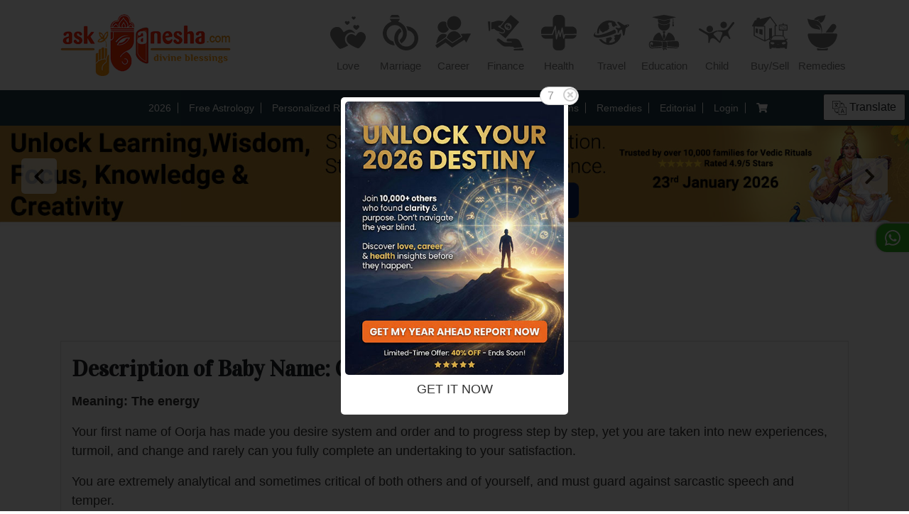

--- FILE ---
content_type: text/html; charset=UTF-8
request_url: https://www.askganesha.com/baby-names/details/Oorja
body_size: 42408
content:
<!doctype html>
<html lang="en">
   <head>
	  <!-- Google Tag Manager -->
		<script>(function(w,d,s,l,i){w[l]=w[l]||[];w[l].push({'gtm.start':
		new Date().getTime(),event:'gtm.js'});var f=d.getElementsByTagName(s)[0],
		j=d.createElement(s),dl=l!='dataLayer'?'&l='+l:'';j.async=true;j.src=
		'https://www.googletagmanager.com/gtm.js?id='+i+dl;f.parentNode.insertBefore(j,f);
		})(window,document,'script','dataLayer','GTM-MCCQ8RJ');</script>
	  <!-- End Google Tag Manager -->

<script type="text/javascript">
    (function(c,l,a,r,i,t,y){
        c[a]=c[a]||function(){(c[a].q=c[a].q||[]).push(arguments)};
        t=l.createElement(r);t.async=1;t.src="https://www.clarity.ms/tag/"+i;
        y=l.getElementsByTagName(r)[0];y.parentNode.insertBefore(t,y);
    })(window, document, "clarity", "script", "mki90l8ptc");
</script>

      <!--- Meta Tag --->
      <meta charset="utf=8">
      <meta name="viewport" content="width=device-width, initial-scale=1, shrink-to-fit=no">
      <link rel="stylesheet" type="text/css"
						href="https://assets.askganesha.com/04/0a6616ef39d90ca98794417d00d1ea.css" />
      <meta name="google-signin-client_id" content="773338101007-j3cua8uu5grdjseekdmd3t2bki8f0l8k.apps.googleusercontent.com">

	<link rel="preconnect" href="https://fonts.googleapis.com">
	<link rel="preconnect" href="https://fonts.gstatic.com" crossorigin>
	<link href="https://fonts.googleapis.com/css2?family=Vidaloka&display=swap" rel="stylesheet">

      <title>Baby Name Oorja with its meaning, characteristics and significance</title>
<meta NAME="Keywords" content="baby name Oorja, meaning of Oorja, charaterstics of name Oorja, significances of name Oorja, features of name Oorja">
<meta NAME="Description" CONTENT="More about Baby Name Oorja, AskGanesha provides charaterstics, significances and features of baby name Oorja">
<meta name="robots" content="index, follow">


    <!-- Facebook Meta Tags -->
    <meta property="og:type" content="website" />
    <meta property="og:title" content="Baby Name Oorja with its meaning, characteristics and significance" />
    <meta property="og:description" content="More about Baby Name Oorja, AskGanesha provides charaterstics, significances and features of baby name Oorja" />
    <meta property="og:url" content="https://www.askganesha.com/baby-names/details/Oorja" />
    <meta property="og:image" content="">

    <!-- Twitter Meta Tags -->
    <meta name="twitter:card" content="summary_large_image">
    <meta property="twitter:domain" content="askganesha.com">
    <meta property="twitter:url" content="https://www.askganesha.com/baby-names/details/Oorja" />
    <meta name="twitter:title" content="Baby Name Oorja with its meaning, characteristics and significance">
    <meta name="twitter:description" content="More about Baby Name Oorja, AskGanesha provides charaterstics, significances and features of baby name Oorja"> 
    <meta name="twitter:image" content="">









<link rel="canonical" href="https://www.askganesha.com/baby-names/details/Oorja" >
      
      <META name="verify-v1" content="4Nx1OheUhem3T+IkI8FRMpsNoISvrp09iqzSniFvyHM=" >
      
      <meta name="facebook-domain-verification" content="szloa5ux31qgflxxssfru4pnwcp0bh" />
	 <!-- Facebook Pixel Code -->
		<script>
		!function(f,b,e,v,n,t,s)
		{if(f.fbq)return;n=f.fbq=function(){n.callMethod?
		n.callMethod.apply(n,arguments):n.queue.push(arguments)};
		if(!f._fbq)f._fbq=n;n.push=n;n.loaded=!0;n.version='2.0';
		n.queue=[];t=b.createElement(e);t.async=!0;
		t.src=v;s=b.getElementsByTagName(e)[0];
		s.parentNode.insertBefore(t,s)}(window, document,'script',
		'https://connect.facebook.net/en_US/fbevents.js');
		fbq('init', '391467169111559');
		fbq('track', 'PageView');
		</script>
		
	<!-- End Facebook Pixel Code -->
	<base href="https://www.askganesha.com"> 
		  
	  <script async custom-element="amp-ad" src="https://cdn.ampproject.org/v0/amp-ad-0.1.js"></script>

	  
   </head>
   <body>
		<noscript><img height="1" width="1" style="display:none"
		src="https://www.facebook.com/tr?id=391467169111559&ev=PageView&noscript=1"
		/></noscript>
	  <!-- Google Tag Manager (noscript) -->
		<noscript><iframe src="https://www.googletagmanager.com/ns.html?id=GTM-MCCQ8RJ"
		height="0" width="0" style="display:none;visibility:hidden"></iframe></noscript>
	  <!-- End Google Tag Manager (noscript) -->

      <div class="main-div">
         <div class="wrapper">
            <div class="header-div">
				<div class="container">
					<div class="row top-bar">
						<div class="col-lg-3 col-md-2">
							<div class="ask-logo">
								<a href="/">
									<img src="https://www.askganesha.com/home/logo/1"  alt="askganesha logo"/>
								</a>
							</div>
						</div>

						<div class="col-lg-9 col-md-10 menu-ic relative">
						  <nav class="navigation" id="top-bar-links">
							<ul class="menu-bar-1">
							  <li>
	<a href="/love-predictions">
	<svg width="100" height="100" version="1.1" viewBox="0 0 26.458 26.458" xmlns="http://www.w3.org/2000/svg" xmlns:cc="http://creativecommons.org/ns#" xmlns:dc="http://purl.org/dc/elements/1.1/" xmlns:rdf="http://www.w3.org/1999/02/22-rdf-syntax-ns#">

 <g transform="translate(0 -270.54)">
  <g transform="matrix(.84782 0 0 .84782 -139.61 224.15)">
   <path d="m108.54 138.7c-0.23583-0.72149-0.66703-1.3243-1.1549-1.6145-0.0807-0.048-0.1177-0.11727-0.0823-0.154 0.0993-0.10306 3.3689-0.0714 3.5668 0.0345 0.31352 0.16779 0.74848 1.4003 0.49418 1.4003-0.0504 0-0.43566-0.17574-0.85609-0.39052-0.42643-0.21785-0.84063-0.37958-0.93677-0.36578-0.12312 0.0177-0.26578 0.18951-0.49944 0.60156-0.34819 0.61401-0.45762 0.71456-0.53155 0.48841zm-10.791-1.6469c-0.842-0.16618-1.488-0.70294-1.7776-1.477-0.25601-0.68426-0.3552-1.6534-0.25177-2.4599 0.22015-1.7166 0.91224-2.5269 2.2145-2.5927 0.30756-0.0155 1.3313 0.0285 2.275 0.0979 2.4299 0.17862 4.6684 0.33988 5.562 0.40068 0.64732 0.044 0.79242 0.0786 0.93679 0.22296 0.29028 0.29028 0.57538 1.3484 0.62443 2.3174 0.0489 0.96566 9e-3 1.2217-0.20876 1.3382-0.13419 0.0718-1.0663 0.17544-4.159 0.46237-0.48705 0.0452-1.6045 0.15032-2.4832 0.23363-0.87871 0.0833-1.7829 0.15147-2.0093 0.15147-0.57156 0-1.0258-0.24992-1.2669-0.6971-0.1683-0.31211-0.18122-0.40729-0.14578-1.074 0.0455-0.85612 0.13801-1.1551 0.35746-1.1551 0.10617 0 0.16861 0.0662 0.19976 0.21176 0.21392 0.99977 0.68494 1.3569 1.2271 0.93038 0.56701-0.44601 0.56102-1.4362-0.01251-2.0711-1.0152-1.1237-2.4389 0.0709-2.4333 2.0419 0.0029 1.0075 0.36104 1.7286 1.0571 2.1278 0.54216 0.31098 0.4458 0.31427 6.0101-0.2051 3.1743-0.29629 3.4905-0.31059 3.5481-0.16041 0.0776 0.20235-0.2147 0.61536-0.55955 0.7905-0.29342 0.14901-0.48858 0.16575-2.4239 0.20795-1.9036 0.0415-3.1746 0.13523-4.8384 0.35685-0.67124 0.0894-0.99135 0.0895-1.4423 5.8e-4zm20.809-0.0321c-0.20068-0.0858-3.1259-0.29179-4.8239-0.33977-2.046-0.0578-2.145-0.0794-2.145-0.4685 0-0.22602 0.16722-0.41516 0.44069-0.49846 0.20994-0.0639 3.5967 0.20743 7.6833 0.61563 1.41 0.14085 1.5786 0.17305 1.5786 0.30161 0 0.22374-0.62226 0.37344-1.6556 0.39831-0.55059 0.0132-1.0357 9e-3 -1.0781-9e-3zm-11.223-0.62455c-0.0246-0.0246 1e-3 -0.15457 0.0571-0.28877 0.47053-1.1266 0.45576-3.2542-0.0316-4.5568-0.0835-0.2232-0.13066-0.42699-0.10478-0.45287 0.0259-0.0259 0.85023-0.047 1.8319-0.047 2.0147 0 1.9387-0.022 2.1539 0.62242 0.16663 0.49894 0.34785 1.6372 0.34785 2.1848 0 0.62896-0.20914 1.8453-0.3879 2.2559l-0.14247 0.32726h-1.8396c-1.0118 0-1.8598-0.0201-1.8844-0.0448zm13.533-0.46829c-0.12706-0.0154-0.95871-0.0966-1.8481-0.18047-5.9971-0.56557-6.8793-0.66325-7.0162-0.77683-0.10032-0.0832-0.11428-0.1966-0.0746-0.60585 0.0558-0.57591-0.0638-1.914-0.2285-2.5552-0.0614-0.23905-0.11163-0.504-0.11163-0.58877 0-0.17435-0.14644-0.15607 2.9262-0.36512 0.95294-0.0648 2.4349-0.16877 3.2933-0.23097 2.5633-0.18576 2.8807-0.15512 3.4176 0.32991 0.61515 0.55575 0.90965 1.468 0.91149 2.8234 1e-3 1.0973-0.119 1.789-0.3522 2.0222-0.17709 0.17709-0.33148 0.19858-0.91724 0.12765zm-15.054-5.4635c-1.4668-0.0612-5.0092-0.27096-5.6163-0.3325-0.8055-0.0816-0.88506-0.15917-0.81569-0.79478 0.20125-1.8439 1.2942-3.79 2.8133-5.0094 0.92239-0.74039 1.6435-1.0836 2.3517-1.1194 0.52123-0.0263 0.56763-0.015 0.78786 0.1917 0.14537 0.13646 0.78246 1.2844 1.6818 3.0303 0.79631 1.5459 1.5418 2.906 1.6567 3.0224 0.24228 0.24558 0.38144 0.26525 0.54499 0.077 0.0644-0.0741 0.77765-1.4056 1.585-2.959 0.80736-1.5533 1.5244-2.9104 1.5935-3.0158 0.18871-0.288 0.61375-0.46062 1.0212-0.4147 0.4404 0.0496 1.4568 0.55305 2.0988 1.0396 1.639 1.2419 2.8134 3.2704 2.9756 5.1398 0.0589 0.6789 0.0115 0.725-0.83834 0.8149-2.2134 0.23415-9.362 0.43327-11.84 0.32979zm2.4457-2.5517c-0.69468-1.4442-0.70149-1.545-0.17813-2.6366 0.43707-0.91159 0.55465-1.5846 0.31103-1.7802-0.0734-0.059-0.25486-0.22074-0.40323-0.35951-0.24074-0.22518-0.26485-0.28314-0.22411-0.53903 0.0273-0.17165 0.12568-0.35626 0.24506-0.45999 0.17675-0.15358 0.28267-0.17326 0.93257-0.17326 0.70768 0 0.741 8e-3 0.95826 0.22509 0.14876 0.14875 0.2251 0.30345 0.2251 0.45612 0 0.25263-0.29999 0.66751-0.53707 0.74275-0.35079 0.11134-0.24529 1.018 0.22856 1.9642 0.50139 1.0013 0.48951 1.1556-0.20159 2.6182-0.38589 0.81667-0.56586 1.0781-0.74226 1.0781-0.0373 0-0.31371-0.51112-0.61419-1.1358zm-0.32758-6.4538c-1.0056-0.18924-1.8006-0.62271-2.5881-1.4112-0.5528-0.5535-0.72139-0.78437-1.0186-1.3948-0.46257-0.9501-0.63036-1.768-0.55837-2.7217 0.0792-1.0488 0.17436-1.1417 0.76269-0.74462 1.2903 0.87081 3.267 1.3942 4.8445 1.2826 1.3947-0.0986 2.7518-0.51627 3.8041-1.1707 0.30223-0.18796 0.58896-0.34175 0.63719-0.34175 0.13994 0 0.24458 0.37358 0.29171 1.0415 0.0824 1.168-0.32639 2.534-1.0528 3.5176-1.121 1.518-3.1969 2.3055-5.1224 1.9431zm8.2758-4.0016c-0.0799-0.0962-0.0537-0.29836 0.14458-1.1167 0.27379-1.13 0.27755-1.1722 0.14763-1.658-0.0846-0.3163-0.0786-0.37877 0.0578-0.59789 0.13453-0.21627 0.15669-0.42546 0.19071-1.8004 0.0256-1.032 0.0687-1.5858 0.12805-1.645 0.21551-0.21501 0.25698 0.0262 0.25698 1.4949 0 1.3287 0.0158 1.5118 0.15401 1.7828 0.18538 0.36361 0.19096 0.51411 0.0343 0.92428-0.11527 0.30184-0.10943 0.35563 0.1584 1.4584 0.22198 0.91397 0.25778 1.1579 0.17744 1.2088-0.0554 0.0351-0.38228 0.0644-0.72651 0.065-0.46818 8.8e-4 -0.65042-0.0284-0.72337-0.11632zm-8.8154-1.5346c-1.087-0.19774-2.4851-0.79131-3.1178-1.3237-0.41116-0.34597-0.51845-0.66666-0.64207-1.9191-0.0624-0.63252-0.0955-1.1793-0.0736-1.2152 0.0533-0.0869 0.26876-0.0444 1.4078 0.27774 3.3754 0.95457 3.8837 1.0738 4.2738 1.0027 0.12706-0.0232 0.87506-0.22464 1.6622-0.4477 1.916-0.54296 3.2895-0.85367 3.3721-0.76285 0.0823 0.0905-0.0246 1.8986-0.13691 2.3157-0.0458 0.17005-0.2039 0.42982-0.35134 0.57726-0.6002 0.6002-2.1151 1.2779-3.3487 1.498-0.72312 0.12901-2.3288 0.1275-3.0454-3e-3zm-0.30801-4.0017c-4.7374-1.2071-8.2554-2.1526-8.3504-2.2442-0.061-0.0588-0.09566-0.12206-0.077-0.14057 0.01866-0.0185 0.79626-0.17652 1.728-0.35115 2.083-0.3904 5.3072-1.0117 6.8534-1.3207 0.64301-0.12849 1.394-0.22978 1.6941-0.2285 0.3029 1e-3 1.2474 0.13896 2.1561 0.31425 0.88941 0.17156 2.4141 0.46518 3.3882 0.65247 4.9918 0.95982 4.9806 0.95718 4.7358 1.1151-0.0635 0.041-0.27144 0.10984-0.46203 0.15302-0.19058 0.0432-1.2821 0.32192-2.4256 0.61943-6.0025 1.5617-6.881 1.7712-7.4106 1.7678-0.35213-2e-3 -0.94491-0.11148-1.8299-0.33698z" fill="#363636" stroke-width=".077005"/>
  </g>
  <g transform="matrix(.99655 0 0 .99655 -150.4 151.36)">
   <path d="m108.93 144.24c-0.0829-0.0829-0.0496-0.9418 0.0376-0.97251 0.17936-0.0631 6.9643-0.66734 7.0122-0.6245 0.0282 0.0253 0.043 0.39726 0.0328 0.82665l-0.0186 0.78072-3.5099 0.0169c-1.9304 9e-3 -3.5298-3e-3 -3.5541-0.0273zm0.054-2.1385c-0.37551-0.39721-0.66477-0.5516-1.1968-0.63874-0.20655-0.0338-1.5265-0.0617-2.9332-0.0619-2.8673-4.9e-4 -2.9559-0.0109-3.8702-0.45841-0.70698-0.346-1.1007-0.64447-2.4096-1.8267-0.60595-0.54733-1.3366-1.1932-1.6237-1.4352s-0.57881-0.54949-0.64824-0.68318c-0.14782-0.28464-0.16287-0.68891-0.03687-0.99048 0.18386-0.44004 0.77527-0.75178 1.2554-0.66172 0.14031 0.0263 0.76809 0.41232 1.6205 0.99637 0.7653 0.52437 1.6188 1.1091 1.8968 1.2995 0.89909 0.61578 1.0174 0.63664 3.7733 0.66555 2.0977 0.022 2.3976 0.0126 2.5387-0.0799 0.17392-0.11397 0.21439-0.36818 0.0768-0.48238-0.0514-0.0427-0.67101-0.077-1.6215-0.0899-1.4825-0.0201-1.5472-0.0264-1.786-0.17488-0.48122-0.29917-0.65726-1.0125-0.35829-1.4517 0.0811-0.11913 0.23067-0.27826 0.33244-0.35364 0.18191-0.13474 0.24-0.13705 3.4395-0.13705 2.9138 0 3.299 0.0122 3.6803 0.11633 0.64358 0.1758 1.0828 0.41585 1.529 0.83562 0.72358 0.68078 1.2718 1.7078 2.2071 4.1347 0.47706 1.2378 0.48433 1.2975 0.15854 1.2999-0.12815 9.9e-4 -4.6825 0.41614-5.3687 0.48942-0.32609 0.0348-0.32905 0.0334-0.65514-0.31152zm-9.0453-9.1009c-1.5292-1.2831-2.633-2.2536-2.5756-2.2647 0.05528-0.0106 0.71735 0.17799 1.4713 0.41919 1.5989 0.51153 1.9012 0.54285 2.4845 0.25744 1.1331-0.55439 1.3687-2.0951 0.44693-2.9227-0.13773-0.12366-0.83309-0.54912-1.5452-0.94548-0.96461-0.53687-1.2904-0.74904-1.2775-0.83197 0.02998-0.19289 7.4573-8.9951 7.5901-8.9951 0.1565 0 6.36 5.2048 6.3351 5.3153-0.0199 0.0884-9.9028 11.896-10.126 12.098-0.12453 0.11269-0.2011 0.0545-2.8041-2.1295zm5.2071-3.9203c0.61426-0.0997 1.0537-0.33378 1.4694-0.78278 0.97859-1.057 0.88629-2.6416-0.21505-3.6921-0.54913-0.52379-1.1153-0.77902-1.8086-0.81542-1.4727-0.0773-2.6004 0.88003-2.7015 2.2932-0.10087 1.4098 0.98343 2.7558 2.4097 2.9914 0.19818 0.0327 0.37506 0.0627 0.39308 0.0667 0.018 4e-3 0.22185-0.0235 0.45296-0.061zm-0.54252-1.1087c-0.0949-0.14336-0.17249-0.28406-0.17249-0.31267 0-0.0286 0.10553-0.10886 0.23452-0.17832 0.42784-0.23041 0.69786-0.68505 0.46086-0.776-0.0499-0.0192-0.29146 0.0661-0.53674 0.18953-0.51648 0.25986-0.87149 0.28857-1.1873 0.096-0.31634-0.19289-0.43547-0.47573-0.39382-0.93504 0.0296-0.32696 0.0153-0.40199-0.0965-0.5062-0.1551-0.14449-0.12201-0.30846 0.10535-0.52205 0.1494-0.14035 0.16397-0.14204 0.32348-0.0375 0.16043 0.10512 0.17582 0.10275 0.3891-0.0599 0.29185-0.2226 0.39848-0.21376 0.59945 0.0497 0.17015 0.22307 0.21986 0.43603 0.10179 0.43603-0.12233 0-0.58981 0.47337-0.58981 0.59725 0 0.16391 0.16761 0.15783 0.49232-0.0178 0.44748-0.24209 0.80716-0.32531 1.084-0.25077 0.49229 0.13256 0.80461 0.72559 0.65349 1.2408-0.0594 0.20262-0.0482 0.24542 0.10644 0.40686l0.17285 0.18042-0.17688 0.2319c-0.19186 0.25155-0.3053 0.28661-0.43226 0.13363-0.11278-0.13589-0.15917-0.12617-0.469 0.0983-0.14922 0.1081-0.32194 0.19654-0.38381 0.19654-0.0619 0-0.19011-0.11729-0.28498-0.26065zm-6.4618 2.2013c-1.135-0.36873-2.1669-0.72458-2.293-0.79078-0.12611-0.0662-0.46515-0.3482-0.75341-0.62668-0.5715-0.55212-0.7241-0.65418-0.97808-0.65418-0.09227 0-0.56838 0.10539-1.058 0.2342-0.48964 0.12882-0.932 0.21818-0.98304 0.1986-0.07786-0.0299-0.09278-0.45007-0.09278-2.6124 0-1.9168 0.02013-2.5969 0.07862-2.6554 0.04324-0.0432 0.20616-0.0786 0.36204-0.0786 0.16146 0 1.1214-0.24268 2.2307-0.56394 1.8458-0.53453 1.9866-0.56533 2.7007-0.59063 0.66988-0.0237 0.92718 4e-3 2.3206 0.25378 0.86197 0.15426 1.5773 0.31082 1.5897 0.34792 0.0233 0.0697-2.065 2.6083-2.4084 2.9278-0.17677 0.16443-0.23808 0.18016-0.70218 0.18016-0.58352 0-0.75147 0.0811-0.86218 0.41661-0.08201 0.24848-0.02221 0.47356 0.1696 0.63824 0.06719 0.0577 0.92196 0.55194 1.8995 1.0983 0.97752 0.5464 1.8532 1.0693 1.9459 1.162 0.65777 0.65778 0.16604 1.8034-0.76835 1.7901-0.23629-3e-3 -0.93914-0.20127-2.398-0.67518zm-7.9231-0.5782c-0.04849-0.1189-0.66731-6.5936-0.66088-6.9147 0.0012-0.0611 0.21009-0.0819 0.82112-0.0819h0.81949l-0.03388 7.1083-0.44226 0.0194c-0.40862 0.0179-0.44693 8e-3 -0.50359-0.13103z" fill="#353535" stroke-width=".065514"/>
  </g>
  <g transform="translate(-175.87 128.93)">
   <path d="m101.87 146.25c-0.53339-0.10098-1.2308-0.47594-1.6484-0.88618-0.41859-0.41127-0.65236-0.77485-0.86872-1.3511-0.14039-0.37391-0.14515-0.47092-0.16642-3.392l-0.0219-3.0071-2.6784-1e-3c-1.4731-7.4e-4 -2.8833-0.03-3.1336-0.065-0.57863-0.081-1.3865-0.47003-1.8004-0.86703-0.37742-0.362-0.72071-0.88013-0.87115-1.3149-0.20676-0.59748-0.58484-0.54765 4.1549-0.54765 3.9718 0 4.1912-6e-3 4.2932-0.11885 0.05916-0.0654 0.43109-1.0236 0.82651-2.1294 0.39543-1.1058 0.74291-2.0347 0.77217-2.0642 0.0293-0.0295 0.0715 0.10214 0.0939 0.29258 0.0367 0.31151 0.38887 4.3528 0.55144 6.327 0.0598 0.72603 0.0761 0.78947 0.23811 0.92887 0.17951 0.15441 0.36508 0.14973 0.53795-0.0136 0.0463-0.0437 0.36256-1.0866 0.70282-2.3174 0.34027-1.2309 0.64522-2.2648 0.67768-2.2976 0.0779-0.0787 0.0764-0.0839 0.41865 1.3925 0.30275 1.3058 0.38958 1.4954 0.68492 1.4954 0.30518 0 0.37174-0.16781 0.81246-2.0481 0.23468-1.0013 0.46007-1.8937 0.50086-1.9831 0.0688-0.15087 0.0764-0.1532 0.10597-0.0325 0.0175 0.0715 0.19538 1.2684 0.39532 2.6596 0.35459 2.4675 0.36772 2.5327 0.53451 2.6564 0.20093 0.14896 0.40338 0.10953 0.54466-0.10608 0.052-0.0793 0.26625-0.69885 0.47615-1.3767l0.38165-1.2325 8.4241-0.0334-0.0394 0.24271c-0.1155 0.71173-0.93345 1.7591-1.6622 2.1284-0.76346 0.38687-0.70365 0.38063-3.9183 0.40886l-2.9694 0.0261-0.0259 2.9375c-0.0285 3.2285-0.0275 3.2195-0.45547 4.0279-0.24778 0.46803-0.93503 1.1246-1.4273 1.3637-0.65687 0.31894-1.0482 0.37293-2.6529 0.36601-0.80459-3e-3 -1.6092-0.034-1.788-0.0679zm0.16254-11.234c0-0.0618-0.20925-2.5245-0.45377-5.3402-0.0701-0.80786-0.14465-1.5134-0.16556-1.5679-0.10142-0.2643-0.59679-0.26834-0.73449-6e-3 -0.0337 0.0643-0.50666 1.3604-1.0509 2.8802-0.54426 1.5198-1.0311 2.8291-1.0819 2.9096l-0.09235 0.14629h-3.8943c-2.1419 0-3.9406-0.0178-3.9971-0.0395-0.08856-0.034-0.10284-0.20363-0.10284-1.2217 0-0.84353 0.02827-1.2932 0.09869-1.5698 0.29965-1.1766 1.1495-2.0726 2.3527-2.4808 0.26482-0.0898 0.76008-0.10988 3.2829-0.13296l2.971-0.0272 0.02005-2.9695c0.01971-2.9178 0.02268-2.9768 0.17119-3.3921 0.37111-1.0377 1.125-1.7883 2.164-2.1546 0.37114-0.13084 0.56809-0.14915 1.8544-0.17239 0.879-0.0159 1.6225 2e-3 1.9101 0.0471 1.2614 0.19571 2.3384 1.1147 2.7428 2.3403 0.1344 0.40738 0.1422 0.56432 0.16721 3.3643l0.0262 2.9369 2.9365 0.0252c2.8057 0.024 2.9555 0.0315 3.3638 0.16673 0.79419 0.26315 1.6221 0.93923 1.9591 1.5999 0.35121 0.68844 0.39509 0.91919 0.42626 2.2415 0.0239 1.015 0.0125 1.2705-0.0586 1.3156-0.0486 0.0308-2.0807 0.0564-4.5158 0.057-5.0612 1e-3 -4.5268-0.0737-4.7697 0.66791-0.0791 0.24163-0.16816 0.42435-0.19781 0.40602-0.0638-0.0394-0.042 0.0989-0.45473-2.8934-0.18002-1.3052-0.35594-2.4781-0.39092-2.6063-0.0785-0.28757-0.31013-0.41813-0.54888-0.30935-0.0874 0.0398-0.17914 0.11967-0.20379 0.17741-0.0247 0.0577-0.27055 1.049-0.54644 2.2029-0.27589 1.1538-0.52066 2.1169-0.54392 2.1402-0.083 0.083-0.12683-0.0539-0.39861-1.2453-0.17161-0.75226-0.31925-1.2551-0.39216-1.3357-0.1445-0.15967-0.43217-0.16746-0.56955-0.0154-0.0566 0.0626-0.32569 0.91839-0.5981 1.9018-0.2724 0.98341-0.51059 1.8392-0.52932 1.9018-0.0357 0.11926-0.15531 0.15894-0.15531 0.0515z" fill="#343434" stroke-width=".065019"/>
  </g>
  <g transform="translate(-92.751 156.02)">
   <path d="m99.79 139.69c-1.072-0.52849-4.152-4.3041-5.8519-7.1734-0.50848-0.85828-0.81942-1.5625-1.0302-2.3332-0.13779-0.50371-0.15728-0.68576-0.15694-1.4655 2.24e-4 -0.72892 0.02384-0.97636 0.12971-1.3651 0.4168-1.5304 1.4181-2.75 2.7983-3.4084 0.7302-0.34831 1.3059-0.47927 2.107-0.47927 1.2007 0 2.047 0.32648 2.8817 1.1117 0.55652 0.52354 0.92137 1.0048 1.5299 2.0178 0.33262 0.55376 0.49008 0.76303 0.58418 0.77644 0.0847 0.0121 0.37072-0.1515 0.83481-0.47735 1.1903-0.8357 2.0525-1.2237 3.0205-1.3591 1.225-0.17137 2.5381 0.29718 3.5641 1.2718 0.53771 0.51077 1.24 1.5256 1.0558 1.5256-0.0175 0-0.30463-0.13282-0.63805-0.29516-0.84363-0.41075-1.4928-0.55775-2.2978-0.52031-1.1311 0.0526-2.1561 0.49904-3.0121 1.3119-0.51932 0.49318-0.83235 0.93212-1.1436 1.6035-0.35867 0.77376-0.44324 1.1873-0.4384 2.1438 5e-3 0.96939 0.1159 1.474 0.50187 2.2813 0.31718 0.66348 0.72341 1.2002 1.3669 1.8059 0.29109 0.27402 0.52926 0.52728 0.52926 0.56279 0 0.0883-0.63848 0.44188-2.0477 1.1341-1.312 0.6445-2.2802 1.0457-3.0782 1.2757-0.60363 0.17397-0.93609 0.18887-1.2092 0.0542zm12.983-0.46135c-1.6681-0.58438-4.352-2.0099-5.7814-3.0706-0.88775-0.65884-1.4826-1.4233-1.802-2.3158-0.138-0.38566-0.15616-0.5268-0.15903-1.2366-3e-3 -0.66913 0.0185-0.86978 0.1284-1.2167 0.3786-1.1949 1.397-2.1928 2.5424-2.4912 0.5059-0.13178 1.2342-0.11712 1.7267 0.0347 0.54247 0.16727 0.88226 0.34416 1.6072 0.83672 0.33372 0.22674 0.65336 0.40329 0.71031 0.39232 0.0571-0.011 0.26914-0.29343 0.47255-0.62942 1.012-1.6716 1.8684-2.2683 3.2554-2.2683 0.61738 0 0.98601 0.0892 1.6143 0.39062 0.92354 0.44307 1.595 1.2165 1.9546 2.2512 0.14664 0.42202 0.16505 0.55923 0.16708 1.2458 3e-3 0.91408-0.11612 1.414-0.53288 2.2416-0.9177 1.8224-3.5211 5.1935-4.5236 5.8576-0.35957 0.23816-0.65074 0.23352-1.3801-0.022zm-1.1358-13.818c-0.20775-0.13764-0.64906-0.51825-0.9807-0.84578-0.5363-0.52967-0.61378-0.63291-0.70068-0.93362-0.15014-0.5195-0.0477-0.91063 0.3341-1.2756 0.47858-0.45754 1.0362-0.42562 1.5901 0.091 0.14546 0.13565 0.27143 0.24663 0.27995 0.24663 9e-3 0 0.15278-0.12194 0.32058-0.27098 0.34446-0.30592 0.50495-0.38191 0.80663-0.38191 0.47335 0 0.96169 0.4219 1.0854 0.93775 0.0616 0.25666 0.0575 0.35418-0.0271 0.64673-0.0892 0.30849-0.16261 0.40677-0.70255 0.94003-0.64155 0.63362-1.2716 1.096-1.4933 1.096-0.0742 0-0.30483-0.11262-0.51258-0.25026zm-6.6775-3.6865c-0.97149-0.71753-1.3777-1.2766-1.3007-1.7902 0.11854-0.79043 1.0237-1.0675 1.5716-0.4811 0.0791 0.0847 0.17465 0.15402 0.21223 0.15402 0.0376 0 0.13309-0.0693 0.21223-0.15402 0.47093-0.50409 1.15-0.40515 1.4679 0.21386 0.30852 0.6008-0.04 1.1996-1.197 2.0566-0.1913 0.1417-0.40871 0.25764-0.48314 0.25764-0.0744 0-0.29184-0.1156-0.48313-0.25689zm4.8456-3.9048c-0.75043-0.5606-1.009-0.90894-1.009-1.3593 0-0.21158 0.0356-0.28589 0.23043-0.4807 0.3036-0.3036 0.61173-0.32118 0.91789-0.0524 0.22752 0.19977 0.34428 0.22149 0.45746 0.0851 0.30969-0.37315 0.89829-0.3242 1.1461 0.0953 0.11954 0.20237 0.12572 0.60206 0.0126 0.81669-0.17244 0.32724-1.124 1.1399-1.3341 1.1393-0.0522-1.4e-4 -0.24186-0.10999-0.42141-0.24412z" fill="#333" stroke-width=".059353"/>
  </g>
 </g>
</svg>
	<span>Love</span>
	</a>
 </li>
 <li>
	<a href="/marriage-predictions">
		<svg width="100" height="100" version="1.1" viewBox="0 0 26.458 26.458" xmlns="http://www.w3.org/2000/svg" xmlns:cc="http://creativecommons.org/ns#" xmlns:dc="http://purl.org/dc/elements/1.1/" xmlns:rdf="http://www.w3.org/1999/02/22-rdf-syntax-ns#">
 <g transform="translate(0 -270.54)">
  <g transform="matrix(.84782 0 0 .84782 -139.61 224.15)">
   <path d="m108.54 138.7c-0.23583-0.72149-0.66703-1.3243-1.1549-1.6145-0.0807-0.048-0.1177-0.11727-0.0823-0.154 0.0993-0.10306 3.3689-0.0714 3.5668 0.0345 0.31352 0.16779 0.74848 1.4003 0.49418 1.4003-0.0504 0-0.43566-0.17574-0.85609-0.39052-0.42643-0.21785-0.84063-0.37958-0.93677-0.36578-0.12312 0.0177-0.26578 0.18951-0.49944 0.60156-0.34819 0.61401-0.45762 0.71456-0.53155 0.48841zm-10.791-1.6469c-0.842-0.16618-1.488-0.70294-1.7776-1.477-0.25601-0.68426-0.3552-1.6534-0.25177-2.4599 0.22015-1.7166 0.91224-2.5269 2.2145-2.5927 0.30756-0.0155 1.3313 0.0285 2.275 0.0979 2.4299 0.17862 4.6684 0.33988 5.562 0.40068 0.64732 0.044 0.79242 0.0786 0.93679 0.22296 0.29028 0.29028 0.57538 1.3484 0.62443 2.3174 0.0489 0.96566 9e-3 1.2217-0.20876 1.3382-0.13419 0.0718-1.0663 0.17544-4.159 0.46237-0.48705 0.0452-1.6045 0.15032-2.4832 0.23363-0.87871 0.0833-1.7829 0.15147-2.0093 0.15147-0.57156 0-1.0258-0.24992-1.2669-0.6971-0.1683-0.31211-0.18122-0.40729-0.14578-1.074 0.0455-0.85612 0.13801-1.1551 0.35746-1.1551 0.10617 0 0.16861 0.0662 0.19976 0.21176 0.21392 0.99977 0.68494 1.3569 1.2271 0.93038 0.56701-0.44601 0.56102-1.4362-0.01251-2.0711-1.0152-1.1237-2.4389 0.0709-2.4333 2.0419 0.0029 1.0075 0.36104 1.7286 1.0571 2.1278 0.54216 0.31098 0.4458 0.31427 6.0101-0.2051 3.1743-0.29629 3.4905-0.31059 3.5481-0.16041 0.0776 0.20235-0.2147 0.61536-0.55955 0.7905-0.29342 0.14901-0.48858 0.16575-2.4239 0.20795-1.9036 0.0415-3.1746 0.13523-4.8384 0.35685-0.67124 0.0894-0.99135 0.0895-1.4423 5.8e-4zm20.809-0.0321c-0.20068-0.0858-3.1259-0.29179-4.8239-0.33977-2.046-0.0578-2.145-0.0794-2.145-0.4685 0-0.22602 0.16722-0.41516 0.44069-0.49846 0.20994-0.0639 3.5967 0.20743 7.6833 0.61563 1.41 0.14085 1.5786 0.17305 1.5786 0.30161 0 0.22374-0.62226 0.37344-1.6556 0.39831-0.55059 0.0132-1.0357 9e-3 -1.0781-9e-3zm-11.223-0.62455c-0.0246-0.0246 1e-3 -0.15457 0.0571-0.28877 0.47053-1.1266 0.45576-3.2542-0.0316-4.5568-0.0835-0.2232-0.13066-0.42699-0.10478-0.45287 0.0259-0.0259 0.85023-0.047 1.8319-0.047 2.0147 0 1.9387-0.022 2.1539 0.62242 0.16663 0.49894 0.34785 1.6372 0.34785 2.1848 0 0.62896-0.20914 1.8453-0.3879 2.2559l-0.14247 0.32726h-1.8396c-1.0118 0-1.8598-0.0201-1.8844-0.0448zm13.533-0.46829c-0.12706-0.0154-0.95871-0.0966-1.8481-0.18047-5.9971-0.56557-6.8793-0.66325-7.0162-0.77683-0.10032-0.0832-0.11428-0.1966-0.0746-0.60585 0.0558-0.57591-0.0638-1.914-0.2285-2.5552-0.0614-0.23905-0.11163-0.504-0.11163-0.58877 0-0.17435-0.14644-0.15607 2.9262-0.36512 0.95294-0.0648 2.4349-0.16877 3.2933-0.23097 2.5633-0.18576 2.8807-0.15512 3.4176 0.32991 0.61515 0.55575 0.90965 1.468 0.91149 2.8234 1e-3 1.0973-0.119 1.789-0.3522 2.0222-0.17709 0.17709-0.33148 0.19858-0.91724 0.12765zm-15.054-5.4635c-1.4668-0.0612-5.0092-0.27096-5.6163-0.3325-0.8055-0.0816-0.88506-0.15917-0.81569-0.79478 0.20125-1.8439 1.2942-3.79 2.8133-5.0094 0.92239-0.74039 1.6435-1.0836 2.3517-1.1194 0.52123-0.0263 0.56763-0.015 0.78786 0.1917 0.14537 0.13646 0.78246 1.2844 1.6818 3.0303 0.79631 1.5459 1.5418 2.906 1.6567 3.0224 0.24228 0.24558 0.38144 0.26525 0.54499 0.077 0.0644-0.0741 0.77765-1.4056 1.585-2.959 0.80736-1.5533 1.5244-2.9104 1.5935-3.0158 0.18871-0.288 0.61375-0.46062 1.0212-0.4147 0.4404 0.0496 1.4568 0.55305 2.0988 1.0396 1.639 1.2419 2.8134 3.2704 2.9756 5.1398 0.0589 0.6789 0.0115 0.725-0.83834 0.8149-2.2134 0.23415-9.362 0.43327-11.84 0.32979zm2.4457-2.5517c-0.69468-1.4442-0.70149-1.545-0.17813-2.6366 0.43707-0.91159 0.55465-1.5846 0.31103-1.7802-0.0734-0.059-0.25486-0.22074-0.40323-0.35951-0.24074-0.22518-0.26485-0.28314-0.22411-0.53903 0.0273-0.17165 0.12568-0.35626 0.24506-0.45999 0.17675-0.15358 0.28267-0.17326 0.93257-0.17326 0.70768 0 0.741 8e-3 0.95826 0.22509 0.14876 0.14875 0.2251 0.30345 0.2251 0.45612 0 0.25263-0.29999 0.66751-0.53707 0.74275-0.35079 0.11134-0.24529 1.018 0.22856 1.9642 0.50139 1.0013 0.48951 1.1556-0.20159 2.6182-0.38589 0.81667-0.56586 1.0781-0.74226 1.0781-0.0373 0-0.31371-0.51112-0.61419-1.1358zm-0.32758-6.4538c-1.0056-0.18924-1.8006-0.62271-2.5881-1.4112-0.5528-0.5535-0.72139-0.78437-1.0186-1.3948-0.46257-0.9501-0.63036-1.768-0.55837-2.7217 0.0792-1.0488 0.17436-1.1417 0.76269-0.74462 1.2903 0.87081 3.267 1.3942 4.8445 1.2826 1.3947-0.0986 2.7518-0.51627 3.8041-1.1707 0.30223-0.18796 0.58896-0.34175 0.63719-0.34175 0.13994 0 0.24458 0.37358 0.29171 1.0415 0.0824 1.168-0.32639 2.534-1.0528 3.5176-1.121 1.518-3.1969 2.3055-5.1224 1.9431zm8.2758-4.0016c-0.0799-0.0962-0.0537-0.29836 0.14458-1.1167 0.27379-1.13 0.27755-1.1722 0.14763-1.658-0.0846-0.3163-0.0786-0.37877 0.0578-0.59789 0.13453-0.21627 0.15669-0.42546 0.19071-1.8004 0.0256-1.032 0.0687-1.5858 0.12805-1.645 0.21551-0.21501 0.25698 0.0262 0.25698 1.4949 0 1.3287 0.0158 1.5118 0.15401 1.7828 0.18538 0.36361 0.19096 0.51411 0.0343 0.92428-0.11527 0.30184-0.10943 0.35563 0.1584 1.4584 0.22198 0.91397 0.25778 1.1579 0.17744 1.2088-0.0554 0.0351-0.38228 0.0644-0.72651 0.065-0.46818 8.8e-4 -0.65042-0.0284-0.72337-0.11632zm-8.8154-1.5346c-1.087-0.19774-2.4851-0.79131-3.1178-1.3237-0.41116-0.34597-0.51845-0.66666-0.64207-1.9191-0.0624-0.63252-0.0955-1.1793-0.0736-1.2152 0.0533-0.0869 0.26876-0.0444 1.4078 0.27774 3.3754 0.95457 3.8837 1.0738 4.2738 1.0027 0.12706-0.0232 0.87506-0.22464 1.6622-0.4477 1.916-0.54296 3.2895-0.85367 3.3721-0.76285 0.0823 0.0905-0.0246 1.8986-0.13691 2.3157-0.0458 0.17005-0.2039 0.42982-0.35134 0.57726-0.6002 0.6002-2.1151 1.2779-3.3487 1.498-0.72312 0.12901-2.3288 0.1275-3.0454-3e-3zm-0.30801-4.0017c-4.7374-1.2071-8.2554-2.1526-8.3504-2.2442-0.061-0.0588-0.09566-0.12206-0.077-0.14057 0.01866-0.0185 0.79626-0.17652 1.728-0.35115 2.083-0.3904 5.3072-1.0117 6.8534-1.3207 0.64301-0.12849 1.394-0.22978 1.6941-0.2285 0.3029 1e-3 1.2474 0.13896 2.1561 0.31425 0.88941 0.17156 2.4141 0.46518 3.3882 0.65247 4.9918 0.95982 4.9806 0.95718 4.7358 1.1151-0.0635 0.041-0.27144 0.10984-0.46203 0.15302-0.19058 0.0432-1.2821 0.32192-2.4256 0.61943-6.0025 1.5617-6.881 1.7712-7.4106 1.7678-0.35213-2e-3 -0.94491-0.11148-1.8299-0.33698z" fill="#363636" stroke-width=".077005"/>
  </g>
  <g transform="matrix(.99655 0 0 .99655 -150.4 151.36)">
   <path d="m108.93 144.24c-0.0829-0.0829-0.0496-0.9418 0.0376-0.97251 0.17936-0.0631 6.9643-0.66734 7.0122-0.6245 0.0282 0.0253 0.043 0.39726 0.0328 0.82665l-0.0186 0.78072-3.5099 0.0169c-1.9304 9e-3 -3.5298-3e-3 -3.5541-0.0273zm0.054-2.1385c-0.37551-0.39721-0.66477-0.5516-1.1968-0.63874-0.20655-0.0338-1.5265-0.0617-2.9332-0.0619-2.8673-4.9e-4 -2.9559-0.0109-3.8702-0.45841-0.70698-0.346-1.1007-0.64447-2.4096-1.8267-0.60595-0.54733-1.3366-1.1932-1.6237-1.4352s-0.57881-0.54949-0.64824-0.68318c-0.14782-0.28464-0.16287-0.68891-0.03687-0.99048 0.18386-0.44004 0.77527-0.75178 1.2554-0.66172 0.14031 0.0263 0.76809 0.41232 1.6205 0.99637 0.7653 0.52437 1.6188 1.1091 1.8968 1.2995 0.89909 0.61578 1.0174 0.63664 3.7733 0.66555 2.0977 0.022 2.3976 0.0126 2.5387-0.0799 0.17392-0.11397 0.21439-0.36818 0.0768-0.48238-0.0514-0.0427-0.67101-0.077-1.6215-0.0899-1.4825-0.0201-1.5472-0.0264-1.786-0.17488-0.48122-0.29917-0.65726-1.0125-0.35829-1.4517 0.0811-0.11913 0.23067-0.27826 0.33244-0.35364 0.18191-0.13474 0.24-0.13705 3.4395-0.13705 2.9138 0 3.299 0.0122 3.6803 0.11633 0.64358 0.1758 1.0828 0.41585 1.529 0.83562 0.72358 0.68078 1.2718 1.7078 2.2071 4.1347 0.47706 1.2378 0.48433 1.2975 0.15854 1.2999-0.12815 9.9e-4 -4.6825 0.41614-5.3687 0.48942-0.32609 0.0348-0.32905 0.0334-0.65514-0.31152zm-9.0453-9.1009c-1.5292-1.2831-2.633-2.2536-2.5756-2.2647 0.05528-0.0106 0.71735 0.17799 1.4713 0.41919 1.5989 0.51153 1.9012 0.54285 2.4845 0.25744 1.1331-0.55439 1.3687-2.0951 0.44693-2.9227-0.13773-0.12366-0.83309-0.54912-1.5452-0.94548-0.96461-0.53687-1.2904-0.74904-1.2775-0.83197 0.02998-0.19289 7.4573-8.9951 7.5901-8.9951 0.1565 0 6.36 5.2048 6.3351 5.3153-0.0199 0.0884-9.9028 11.896-10.126 12.098-0.12453 0.11269-0.2011 0.0545-2.8041-2.1295zm5.2071-3.9203c0.61426-0.0997 1.0537-0.33378 1.4694-0.78278 0.97859-1.057 0.88629-2.6416-0.21505-3.6921-0.54913-0.52379-1.1153-0.77902-1.8086-0.81542-1.4727-0.0773-2.6004 0.88003-2.7015 2.2932-0.10087 1.4098 0.98343 2.7558 2.4097 2.9914 0.19818 0.0327 0.37506 0.0627 0.39308 0.0667 0.018 4e-3 0.22185-0.0235 0.45296-0.061zm-0.54252-1.1087c-0.0949-0.14336-0.17249-0.28406-0.17249-0.31267 0-0.0286 0.10553-0.10886 0.23452-0.17832 0.42784-0.23041 0.69786-0.68505 0.46086-0.776-0.0499-0.0192-0.29146 0.0661-0.53674 0.18953-0.51648 0.25986-0.87149 0.28857-1.1873 0.096-0.31634-0.19289-0.43547-0.47573-0.39382-0.93504 0.0296-0.32696 0.0153-0.40199-0.0965-0.5062-0.1551-0.14449-0.12201-0.30846 0.10535-0.52205 0.1494-0.14035 0.16397-0.14204 0.32348-0.0375 0.16043 0.10512 0.17582 0.10275 0.3891-0.0599 0.29185-0.2226 0.39848-0.21376 0.59945 0.0497 0.17015 0.22307 0.21986 0.43603 0.10179 0.43603-0.12233 0-0.58981 0.47337-0.58981 0.59725 0 0.16391 0.16761 0.15783 0.49232-0.0178 0.44748-0.24209 0.80716-0.32531 1.084-0.25077 0.49229 0.13256 0.80461 0.72559 0.65349 1.2408-0.0594 0.20262-0.0482 0.24542 0.10644 0.40686l0.17285 0.18042-0.17688 0.2319c-0.19186 0.25155-0.3053 0.28661-0.43226 0.13363-0.11278-0.13589-0.15917-0.12617-0.469 0.0983-0.14922 0.1081-0.32194 0.19654-0.38381 0.19654-0.0619 0-0.19011-0.11729-0.28498-0.26065zm-6.4618 2.2013c-1.135-0.36873-2.1669-0.72458-2.293-0.79078-0.12611-0.0662-0.46515-0.3482-0.75341-0.62668-0.5715-0.55212-0.7241-0.65418-0.97808-0.65418-0.09227 0-0.56838 0.10539-1.058 0.2342-0.48964 0.12882-0.932 0.21818-0.98304 0.1986-0.07786-0.0299-0.09278-0.45007-0.09278-2.6124 0-1.9168 0.02013-2.5969 0.07862-2.6554 0.04324-0.0432 0.20616-0.0786 0.36204-0.0786 0.16146 0 1.1214-0.24268 2.2307-0.56394 1.8458-0.53453 1.9866-0.56533 2.7007-0.59063 0.66988-0.0237 0.92718 4e-3 2.3206 0.25378 0.86197 0.15426 1.5773 0.31082 1.5897 0.34792 0.0233 0.0697-2.065 2.6083-2.4084 2.9278-0.17677 0.16443-0.23808 0.18016-0.70218 0.18016-0.58352 0-0.75147 0.0811-0.86218 0.41661-0.08201 0.24848-0.02221 0.47356 0.1696 0.63824 0.06719 0.0577 0.92196 0.55194 1.8995 1.0983 0.97752 0.5464 1.8532 1.0693 1.9459 1.162 0.65777 0.65778 0.16604 1.8034-0.76835 1.7901-0.23629-3e-3 -0.93914-0.20127-2.398-0.67518zm-7.9231-0.5782c-0.04849-0.1189-0.66731-6.5936-0.66088-6.9147 0.0012-0.0611 0.21009-0.0819 0.82112-0.0819h0.81949l-0.03388 7.1083-0.44226 0.0194c-0.40862 0.0179-0.44693 8e-3 -0.50359-0.13103z" fill="#353535" stroke-width=".065514"/>
  </g>
  <g transform="translate(-175.87 128.93)">
   <path d="m101.87 146.25c-0.53339-0.10098-1.2308-0.47594-1.6484-0.88618-0.41859-0.41127-0.65236-0.77485-0.86872-1.3511-0.14039-0.37391-0.14515-0.47092-0.16642-3.392l-0.0219-3.0071-2.6784-1e-3c-1.4731-7.4e-4 -2.8833-0.03-3.1336-0.065-0.57863-0.081-1.3865-0.47003-1.8004-0.86703-0.37742-0.362-0.72071-0.88013-0.87115-1.3149-0.20676-0.59748-0.58484-0.54765 4.1549-0.54765 3.9718 0 4.1912-6e-3 4.2932-0.11885 0.05916-0.0654 0.43109-1.0236 0.82651-2.1294 0.39543-1.1058 0.74291-2.0347 0.77217-2.0642 0.0293-0.0295 0.0715 0.10214 0.0939 0.29258 0.0367 0.31151 0.38887 4.3528 0.55144 6.327 0.0598 0.72603 0.0761 0.78947 0.23811 0.92887 0.17951 0.15441 0.36508 0.14973 0.53795-0.0136 0.0463-0.0437 0.36256-1.0866 0.70282-2.3174 0.34027-1.2309 0.64522-2.2648 0.67768-2.2976 0.0779-0.0787 0.0764-0.0839 0.41865 1.3925 0.30275 1.3058 0.38958 1.4954 0.68492 1.4954 0.30518 0 0.37174-0.16781 0.81246-2.0481 0.23468-1.0013 0.46007-1.8937 0.50086-1.9831 0.0688-0.15087 0.0764-0.1532 0.10597-0.0325 0.0175 0.0715 0.19538 1.2684 0.39532 2.6596 0.35459 2.4675 0.36772 2.5327 0.53451 2.6564 0.20093 0.14896 0.40338 0.10953 0.54466-0.10608 0.052-0.0793 0.26625-0.69885 0.47615-1.3767l0.38165-1.2325 8.4241-0.0334-0.0394 0.24271c-0.1155 0.71173-0.93345 1.7591-1.6622 2.1284-0.76346 0.38687-0.70365 0.38063-3.9183 0.40886l-2.9694 0.0261-0.0259 2.9375c-0.0285 3.2285-0.0275 3.2195-0.45547 4.0279-0.24778 0.46803-0.93503 1.1246-1.4273 1.3637-0.65687 0.31894-1.0482 0.37293-2.6529 0.36601-0.80459-3e-3 -1.6092-0.034-1.788-0.0679zm0.16254-11.234c0-0.0618-0.20925-2.5245-0.45377-5.3402-0.0701-0.80786-0.14465-1.5134-0.16556-1.5679-0.10142-0.2643-0.59679-0.26834-0.73449-6e-3 -0.0337 0.0643-0.50666 1.3604-1.0509 2.8802-0.54426 1.5198-1.0311 2.8291-1.0819 2.9096l-0.09235 0.14629h-3.8943c-2.1419 0-3.9406-0.0178-3.9971-0.0395-0.08856-0.034-0.10284-0.20363-0.10284-1.2217 0-0.84353 0.02827-1.2932 0.09869-1.5698 0.29965-1.1766 1.1495-2.0726 2.3527-2.4808 0.26482-0.0898 0.76008-0.10988 3.2829-0.13296l2.971-0.0272 0.02005-2.9695c0.01971-2.9178 0.02268-2.9768 0.17119-3.3921 0.37111-1.0377 1.125-1.7883 2.164-2.1546 0.37114-0.13084 0.56809-0.14915 1.8544-0.17239 0.879-0.0159 1.6225 2e-3 1.9101 0.0471 1.2614 0.19571 2.3384 1.1147 2.7428 2.3403 0.1344 0.40738 0.1422 0.56432 0.16721 3.3643l0.0262 2.9369 2.9365 0.0252c2.8057 0.024 2.9555 0.0315 3.3638 0.16673 0.79419 0.26315 1.6221 0.93923 1.9591 1.5999 0.35121 0.68844 0.39509 0.91919 0.42626 2.2415 0.0239 1.015 0.0125 1.2705-0.0586 1.3156-0.0486 0.0308-2.0807 0.0564-4.5158 0.057-5.0612 1e-3 -4.5268-0.0737-4.7697 0.66791-0.0791 0.24163-0.16816 0.42435-0.19781 0.40602-0.0638-0.0394-0.042 0.0989-0.45473-2.8934-0.18002-1.3052-0.35594-2.4781-0.39092-2.6063-0.0785-0.28757-0.31013-0.41813-0.54888-0.30935-0.0874 0.0398-0.17914 0.11967-0.20379 0.17741-0.0247 0.0577-0.27055 1.049-0.54644 2.2029-0.27589 1.1538-0.52066 2.1169-0.54392 2.1402-0.083 0.083-0.12683-0.0539-0.39861-1.2453-0.17161-0.75226-0.31925-1.2551-0.39216-1.3357-0.1445-0.15967-0.43217-0.16746-0.56955-0.0154-0.0566 0.0626-0.32569 0.91839-0.5981 1.9018-0.2724 0.98341-0.51059 1.8392-0.52932 1.9018-0.0357 0.11926-0.15531 0.15894-0.15531 0.0515z" fill="#343434" stroke-width=".065019"/>
  </g>
  <g transform="translate(-25.093 190.04)">
   <path d="m99.79 139.69c-1.072-0.52849-4.152-4.3041-5.8519-7.1734-0.50848-0.85828-0.81942-1.5625-1.0302-2.3332-0.13779-0.50371-0.15728-0.68576-0.15694-1.4655 2.24e-4 -0.72892 0.02384-0.97636 0.12971-1.3651 0.4168-1.5304 1.4181-2.75 2.7983-3.4084 0.7302-0.34831 1.3059-0.47927 2.107-0.47927 1.2007 0 2.047 0.32648 2.8817 1.1117 0.55652 0.52354 0.92137 1.0048 1.5299 2.0178 0.33262 0.55376 0.49008 0.76303 0.58418 0.77644 0.0847 0.0121 0.37072-0.1515 0.83481-0.47735 1.1903-0.8357 2.0525-1.2237 3.0205-1.3591 1.225-0.17137 2.5381 0.29718 3.5641 1.2718 0.53771 0.51077 1.24 1.5256 1.0558 1.5256-0.0175 0-0.30463-0.13282-0.63805-0.29516-0.84363-0.41075-1.4928-0.55775-2.2978-0.52031-1.1311 0.0526-2.1561 0.49904-3.0121 1.3119-0.51932 0.49318-0.83235 0.93212-1.1436 1.6035-0.35867 0.77376-0.44324 1.1873-0.4384 2.1438 5e-3 0.96939 0.1159 1.474 0.50187 2.2813 0.31718 0.66348 0.72341 1.2002 1.3669 1.8059 0.29109 0.27402 0.52926 0.52728 0.52926 0.56279 0 0.0883-0.63848 0.44188-2.0477 1.1341-1.312 0.6445-2.2802 1.0457-3.0782 1.2757-0.60363 0.17397-0.93609 0.18887-1.2092 0.0542zm12.983-0.46135c-1.6681-0.58438-4.352-2.0099-5.7814-3.0706-0.88775-0.65884-1.4826-1.4233-1.802-2.3158-0.138-0.38566-0.15616-0.5268-0.15903-1.2366-3e-3 -0.66913 0.0185-0.86978 0.1284-1.2167 0.3786-1.1949 1.397-2.1928 2.5424-2.4912 0.5059-0.13178 1.2342-0.11712 1.7267 0.0347 0.54247 0.16727 0.88226 0.34416 1.6072 0.83672 0.33372 0.22674 0.65336 0.40329 0.71031 0.39232 0.0571-0.011 0.26914-0.29343 0.47255-0.62942 1.012-1.6716 1.8684-2.2683 3.2554-2.2683 0.61738 0 0.98601 0.0892 1.6143 0.39062 0.92354 0.44307 1.595 1.2165 1.9546 2.2512 0.14664 0.42202 0.16505 0.55923 0.16708 1.2458 3e-3 0.91408-0.11612 1.414-0.53288 2.2416-0.9177 1.8224-3.5211 5.1935-4.5236 5.8576-0.35957 0.23816-0.65074 0.23352-1.3801-0.022zm-1.1358-13.818c-0.20775-0.13764-0.64906-0.51825-0.9807-0.84578-0.5363-0.52967-0.61378-0.63291-0.70068-0.93362-0.15014-0.5195-0.0477-0.91063 0.3341-1.2756 0.47858-0.45754 1.0362-0.42562 1.5901 0.091 0.14546 0.13565 0.27143 0.24663 0.27995 0.24663 9e-3 0 0.15278-0.12194 0.32058-0.27098 0.34446-0.30592 0.50495-0.38191 0.80663-0.38191 0.47335 0 0.96169 0.4219 1.0854 0.93775 0.0616 0.25666 0.0575 0.35418-0.0271 0.64673-0.0892 0.30849-0.16261 0.40677-0.70255 0.94003-0.64155 0.63362-1.2716 1.096-1.4933 1.096-0.0742 0-0.30483-0.11262-0.51258-0.25026zm-6.6775-3.6865c-0.97149-0.71753-1.3777-1.2766-1.3007-1.7902 0.11854-0.79043 1.0237-1.0675 1.5716-0.4811 0.0791 0.0847 0.17465 0.15402 0.21223 0.15402 0.0376 0 0.13309-0.0693 0.21223-0.15402 0.47093-0.50409 1.15-0.40515 1.4679 0.21386 0.30852 0.6008-0.04 1.1996-1.197 2.0566-0.1913 0.1417-0.40871 0.25764-0.48314 0.25764-0.0744 0-0.29184-0.1156-0.48313-0.25689zm4.8456-3.9048c-0.75043-0.5606-1.009-0.90894-1.009-1.3593 0-0.21158 0.0356-0.28589 0.23043-0.4807 0.3036-0.3036 0.61173-0.32118 0.91789-0.0524 0.22752 0.19977 0.34428 0.22149 0.45746 0.0851 0.30969-0.37315 0.89829-0.3242 1.1461 0.0953 0.11954 0.20237 0.12572 0.60206 0.0126 0.81669-0.17244 0.32724-1.124 1.1399-1.3341 1.1393-0.0522-1.4e-4 -0.24186-0.10999-0.42141-0.24412z" fill="#333" stroke-width=".059353"/>
  </g>
  <g transform="translate(-95.364 156.64)">
   <path d="m111.95 140.31c-3.2469-0.3433-6.1496-2.5243-7.385-5.5488-1.3489-3.3024-0.60201-7.0994 1.8935-9.6266 0.56684-0.57403 1.324-1.1675 1.4894-1.1675 0.13587 0 0.44735 0.34346 0.78437 0.86489 0.302 0.46726 0.66287 1.378 0.59307 1.4967-0.0277 0.0472-0.23169 0.23586-0.45322 0.41925-0.70068 0.58008-1.366 1.5121-1.7222 2.4125-0.5674 1.4345-0.53818 3.1574 0.0781 4.6056 0.54216 1.2741 1.6763 2.489 2.8902 3.096 1.0288 0.51446 2.2629 0.73828 3.3816 0.61327 2.4774-0.27684 4.5193-1.9838 5.2551-4.3932 0.16267-0.53266 0.17865-0.67778 0.18216-1.6543 3e-3 -0.85216-0.0209-1.1619-0.11764-1.5191-0.58176-2.1486-2.1376-3.7597-4.2593-4.4105l-0.54943-0.16854-0.24415-0.76235c-0.13428-0.41929-0.38972-1.0496-0.56766-1.4007-0.17793-0.35111-0.32351-0.66494-0.32351-0.69741 0-0.15672 1.5791 0.0341 2.5179 0.30433 1.1249 0.32374 2.4942 1.083 3.3858 1.8774 2.7582 2.4574 3.75 6.2752 2.5275 9.7288-1.0072 2.8453-3.367 4.9812-6.299 5.7014-1.1125 0.27326-2.0063 0.34021-3.0576 0.22905zm-9.0978-3.8597c-1.7591-0.30809-3.4015-1.1451-4.6925-2.3914-1.5348-1.4817-2.3692-3.1319-2.7012-5.3418-0.12551-0.83561-0.12558-1.3969-2.45e-4 -2.2366 0.36766-2.4636 1.5205-4.4854 3.3717-5.9135 0.86375-0.6663 1.4852-1.0156 2.4328-1.3674 0.26761-0.0993 0.51427-0.20587 0.54813-0.23672 0.0374-0.034-0.2112-0.45775-0.63253-1.0782-0.38176-0.56214-0.69411-1.0439-0.69411-1.0705s1.737-0.0484 3.8601-0.0484c2.5903 0 3.8601 0.0219 3.8601 0.0664 0 0.0365-0.29194 0.50293-0.64876 1.0364-0.35681 0.53352-0.64875 1.0092-0.64875 1.057 0 0.0483 0.15502 0.13588 0.34886 0.19698 0.19188 0.0605 0.66628 0.26647 1.0542 0.45774 2.5028 1.234 4.2435 3.4981 4.8344 6.2881 0.11175 0.52763 0.14064 0.89002 0.14324 1.7963 3e-3 1.0071-0.0161 1.2176-0.16809 1.8636-0.39865 1.6943-1.1239 3.0278-2.314 4.255-0.58981 0.60816-1.4028 1.2773-1.5519 1.2773-0.24312 0-1.2643-1.6713-1.3498-2.2092-0.0347-0.21853-0.0178-0.24499 0.32784-0.51164 0.70271-0.54213 1.4326-1.5359 1.7976-2.4474 0.33507-0.83679 0.46378-1.6065 0.42676-2.552-0.0379-0.96729-0.22362-1.6742-0.66393-2.5267-1.4603-2.8274-4.7981-4.0734-7.7371-2.8883-1.4184 0.57196-2.7008 1.8198-3.304 3.2149-1.0458 2.4189-0.49883 5.0843 1.4175 6.9073 0.70808 0.67362 1.4656 1.11 2.4713 1.4236l0.564 0.17584 0.10142 0.36621c0.15487 0.55924 0.4131 1.2152 0.72465 1.8408 0.15513 0.3115 0.28205 0.59614 0.28205 0.63254 0 0.0938-0.83518 0.073-1.4597-0.0364zm-2.2382-20.722c0-0.0355 0.31149-0.45916 0.6922-0.94149l0.6922-0.87695 4.7436 0.034 0.69502 0.87185c0.38226 0.47952 0.68037 0.89553 0.66249 0.92448-0.0487 0.0788-7.4856 0.067-7.4856-0.0119z" fill="#353535" stroke-width=".064875"/>
  </g>
 </g>
</svg>
		<span>Marriage</span>
	</a>
 </li>
 <li>
	<a href="/career-predictions">
	<svg width="100" height="100" version="1.1" viewBox="0 0 26.458 26.458" xmlns="http://www.w3.org/2000/svg" xmlns:cc="http://creativecommons.org/ns#" xmlns:dc="http://purl.org/dc/elements/1.1/" xmlns:rdf="http://www.w3.org/1999/02/22-rdf-syntax-ns#">

 <g transform="translate(0 -270.54)">
  <g transform="translate(-55.054 143.56)">
   <path d="m93.054 138.54-0.1536-0.1536 0.05255-0.66148c0.08789-1.1062 0.05678-3.0144-0.0591-3.6254-0.15568-0.82076-0.30311-1.0724-0.81998-1.3996-0.47339-0.29967-3.1441-1.8756-4.8022-2.8337-1.0338-0.59733-1.3145-0.82152-1.3861-1.1067-0.05948-0.237 0.02885-0.5378 0.21712-0.73935 0.1596-0.17085 0.20301-0.18674 0.43793-0.16026 0.37103 0.0418 0.89293 0.30254 2.0005 0.99939 1.791 1.1268 2.2092 1.3749 2.8935 1.7164 1.3603 0.67892 2.2989 0.85013 3.2332 0.58978 0.66327-0.1848 1.5817-0.52664 2.9788-1.1086 1.3965-0.58176 1.7574-0.65853 2.0052-0.42647l0.15149 0.14188 0.13366-0.16717c0.08003-0.10009 0.22658-0.18871 0.36524-0.22088 0.12736-0.0295 1.0185-0.0546 1.9803-0.0556 1.8591-2e-3 2.9257-0.0669 3.4085-0.20742 0.6784-0.19737 1.5225-0.86306 2.3885-1.8837 0.22794-0.26863 0.84342-1.0868 1.3677-1.8182 1.7094-2.3845 2.0422-2.6674 2.5809-2.1944 0.35264 0.30963 0.39226 0.6915 0.11577 1.1158-0.0558 0.0857-0.6387 0.8493-1.2953 1.697-1.5303 1.9757-2.6209 3.4127-2.8956 3.8153-0.18269 0.26773-0.21689 0.36762-0.21689 0.63336 0 0.86036 0.65528 2.7956 1.3826 4.0833 0.38299 0.67804 0.35955 1.0358-0.0764 1.1665-0.38653 0.11581-0.51245 0.0221-0.97416-0.7252-0.635-1.0277-1.1305-1.4522-1.8561-1.5898-0.31562-0.0598-0.78552-0.0115-1.1139 0.11454-0.33466 0.1285-0.80779 0.54376-1.1586 1.0168-0.45098 0.60823-0.77378 1.2045-1.3901 2.5678-0.46646 1.0318-0.67865 1.4237-0.82734 1.5279-0.0342 0.0239-0.14676 0.044-0.25019 0.0444-0.219 1e-3 -0.36669-0.11891-1.7966-1.4594-1.39-1.303-2.138-1.807-2.9965-2.0188-0.34156-0.0843-0.44948-0.0877-0.75816-0.0239-1.0905 0.22525-1.6134 0.93157-1.8486 2.4972-0.10402 0.69252-0.14631 0.79349-0.38384 0.91632-0.25386 0.13128-0.45986 0.11047-0.6344-0.0641zm8.4984-1.7184c0.10375-0.29085 0.41481-1.172 0.69123-1.9582 0.27643-0.78615 0.66634-1.8532 0.86648-2.3711 0.26133-0.67633 0.36469-1.0233 0.36671-1.2311 7e-3 -0.67975-0.5466-0.93888-2.166-1.0145-0.42734-0.02-0.95203-0.0631-1.166-0.0958l-0.38901-0.0595-1.1096 0.53754c-0.90144 0.4367-1.1696 0.59581-1.4294 0.84819-0.61109 0.59358-0.55174 0.80406 0.569 2.018 0.45741 0.49547 1.4229 1.5736 2.1455 2.396 0.72263 0.82231 1.3405 1.4871 1.3731 1.4773 0.0326-0.01 0.14417-0.25582 0.24792-0.54667zm-7.9485-6.0723c-0.71373-0.12555-1.485-0.72093-1.784-1.3771-0.7389-1.6216 0.45289-3.4828 2.2302-3.4828 0.59499 0 1.3339 0.33271 1.7561 0.79072 1.1862 1.2869 0.68098 3.382-0.95302 3.9523-0.39092 0.13644-0.87856 0.18206-1.2492 0.11686zm10.037-3.1312c-1.0924-0.36077-1.807-1.4598-1.6858-2.5925 0.0806-0.75269 0.6485-1.5717 1.3313-1.9201 1.7847-0.91049 3.8861 0.69804 3.4768 2.6613-0.16177 0.77587-0.60977 1.3537-1.3226 1.7061-0.38876 0.19213-0.50284 0.22038-0.95489 0.23643-0.37935 0.0135-0.5999-0.0104-0.84481-0.0912z" fill="#070707" stroke-width=".059278"/>
  </g>
  <g transform="translate(-88.885 142.38)">
   <path d="m89.547 151.92c-0.36396-0.54088-0.66176-1.0215-0.66176-1.0681 0-0.0869 0.57182-0.47952 6.7405-4.6285 0.75534-0.50803 1.0502-0.67643 1.1063-0.63188 0.91068 0.7233 4.7388 3.6788 4.7909 3.6987 0.0397 0.0152 0.69117-0.36974 1.4477-0.85552 0.75652-0.48577 2.4444-1.5689 3.7509-2.4069 1.3065-0.83804 2.3754-1.5464 2.3754-1.574 0-0.0277-0.28254-0.48854-0.62787-1.0242-0.34534-0.53562-0.62788-1.0021-0.62788-1.0366 0-0.0706 0.46515-0.10765 2.4517-0.19554 0.74-0.0327 2.166-0.0983 3.1689-0.14574 1.0258-0.0485 1.846-0.0636 1.8752-0.0345 0.0552 0.0552-0.1959 0.56226-2.1321 4.3055-0.67116 1.2975-1.248 2.3684-1.2818 2.3796-0.0338 0.0113-0.33779-0.41137-0.67553-0.93919s-0.64773-0.98761-0.68887-1.0218c-0.0544-0.0452-0.18632 0.01-0.48421 0.20126-1.0439 0.67143-7.5312 4.8294-8.0557 5.1632-0.44259 0.28166-0.61453 0.36188-0.68768 0.32084-0.0536-0.0301-1.1316-0.8635-2.3955-1.852-1.2639-0.98852-2.3422-1.7973-2.3963-1.7973-0.05411 0-0.64803 0.37102-1.3198 0.82448-0.6718 0.45346-2.047 1.3818-3.056 2.063-1.009 0.68121-1.8616 1.2386-1.8946 1.2386-0.03304 0-0.35786-0.44253-0.72182-0.9834zm0.05582-2.6035c0-0.0653 0.06797-0.44058 0.15105-0.83405 0.8804-4.1698 2.5865-6.223 5.171-6.223 0.86585 0 1.8146 0.28649 2.3295 0.70344l0.14654 0.11866-0.24492 0.53077c-0.1347 0.29191-0.30528 0.67281-0.37906 0.84642-0.14934 0.35139 0.42187-0.058-5.3302 3.8206-0.94275 0.6357-1.7433 1.1558-1.779 1.1558-0.03569 0-0.06489-0.0534-0.06489-0.11864zm9.8218-2.4242c-1.1593-0.90646-2.1076-1.6806-2.1074-1.7203 2.26e-4 -0.0397 0.12874-0.36819 0.28548-0.72996 0.76289-1.7609 1.7877-2.9716 3.0328-3.583 0.78337-0.38468 1.2127-0.4778 2.2125-0.47987 0.97149-2e-3 1.4013 0.0871 2.1574 0.44754 1.0941 0.5215 2.0105 1.4884 2.7492 2.9007 0.14624 0.27957 0.26589 0.55636 0.26589 0.61509 0 0.0709-0.23627 0.25838-0.70262 0.5576-0.38645 0.24795-1.8059 1.1587-3.1543 2.0239-1.3484 0.86519-2.4921 1.5828-2.5414 1.5948-0.0493 0.0119-1.0382-0.71994-2.1976-1.6264zm-5.5056-5.4629c-0.24077-0.0613-0.67009-0.22653-0.95403-0.36723-0.41389-0.20509-0.6176-0.3578-1.0273-0.7701-0.56271-0.56631-0.83515-0.98156-1.0501-1.6005-0.5335-1.5364-0.15463-3.2251 0.98374-4.3848 1.1893-1.2115 2.9052-1.6172 4.4573-1.0538 0.6938 0.25183 0.67329 0.22041 0.67562 1.0348 0.0044 1.5187 0.48392 2.7736 1.5131 3.9595l0.43607 0.50249-0.26234 0.51407c-0.20085 0.39357-0.37516 0.62622-0.7436 0.99246-0.85994 0.85481-1.7049 1.2221-2.903 1.2618-0.53255 0.0177-0.78643-2e-3 -1.1254-0.0886zm7.7929-2.0168c-2.0271-0.44891-3.6493-2.1411-4.0044-4.1771-0.40484-2.3216 0.71827-4.5633 2.811-5.6109 3.105-1.5542 6.8759 0.34515 7.472 3.7636 0.25893 1.4848-0.0964 2.913-1.0286 4.1341-0.67357 0.88237-1.6359 1.5151-2.802 1.8424-0.50786 0.14254-1.8977 0.16968-2.448 0.0478z" fill="#343434" stroke-width=".059798"/>
  </g>
 </g>
</svg>
	<span>Career</span>
	</a>
 </li>
 <li>
	<a href="/finance-predictions">
	<svg width="100" height="100" version="1.1" viewBox="0 0 26.458 26.458" xmlns="http://www.w3.org/2000/svg" xmlns:cc="http://creativecommons.org/ns#" xmlns:dc="http://purl.org/dc/elements/1.1/" xmlns:rdf="http://www.w3.org/1999/02/22-rdf-syntax-ns#">

 <g transform="translate(0 -270.54)">
  <g transform="matrix(.84782 0 0 .84782 -117.29 179.79)">
   <path d="m108.54 138.7c-0.23583-0.72149-0.66703-1.3243-1.1549-1.6145-0.0807-0.048-0.1177-0.11727-0.0823-0.154 0.0993-0.10306 3.3689-0.0714 3.5668 0.0345 0.31352 0.16779 0.74848 1.4003 0.49418 1.4003-0.0504 0-0.43566-0.17574-0.85609-0.39052-0.42643-0.21785-0.84063-0.37958-0.93677-0.36578-0.12312 0.0177-0.26578 0.18951-0.49944 0.60156-0.34819 0.61401-0.45762 0.71456-0.53155 0.48841zm-10.791-1.6469c-0.842-0.16618-1.488-0.70294-1.7776-1.477-0.25601-0.68426-0.3552-1.6534-0.25177-2.4599 0.22015-1.7166 0.91224-2.5269 2.2145-2.5927 0.30756-0.0155 1.3313 0.0285 2.275 0.0979 2.4299 0.17862 4.6684 0.33988 5.562 0.40068 0.64732 0.044 0.79242 0.0786 0.93679 0.22296 0.29028 0.29028 0.57538 1.3484 0.62443 2.3174 0.0489 0.96566 9e-3 1.2217-0.20876 1.3382-0.13419 0.0718-1.0663 0.17544-4.159 0.46237-0.48705 0.0452-1.6045 0.15032-2.4832 0.23363-0.87871 0.0833-1.7829 0.15147-2.0093 0.15147-0.57156 0-1.0258-0.24992-1.2669-0.6971-0.1683-0.31211-0.18122-0.40729-0.14578-1.074 0.0455-0.85612 0.13801-1.1551 0.35746-1.1551 0.10617 0 0.16861 0.0662 0.19976 0.21176 0.21392 0.99977 0.68494 1.3569 1.2271 0.93038 0.56701-0.44601 0.56102-1.4362-0.01251-2.0711-1.0152-1.1237-2.4389 0.0709-2.4333 2.0419 0.0029 1.0075 0.36104 1.7286 1.0571 2.1278 0.54216 0.31098 0.4458 0.31427 6.0101-0.2051 3.1743-0.29629 3.4905-0.31059 3.5481-0.16041 0.0776 0.20235-0.2147 0.61536-0.55955 0.7905-0.29342 0.14901-0.48858 0.16575-2.4239 0.20795-1.9036 0.0415-3.1746 0.13523-4.8384 0.35685-0.67124 0.0894-0.99135 0.0895-1.4423 5.8e-4zm20.809-0.0321c-0.20068-0.0858-3.1259-0.29179-4.8239-0.33977-2.046-0.0578-2.145-0.0794-2.145-0.4685 0-0.22602 0.16722-0.41516 0.44069-0.49846 0.20994-0.0639 3.5967 0.20743 7.6833 0.61563 1.41 0.14085 1.5786 0.17305 1.5786 0.30161 0 0.22374-0.62226 0.37344-1.6556 0.39831-0.55059 0.0132-1.0357 9e-3 -1.0781-9e-3zm-11.223-0.62455c-0.0246-0.0246 1e-3 -0.15457 0.0571-0.28877 0.47053-1.1266 0.45576-3.2542-0.0316-4.5568-0.0835-0.2232-0.13066-0.42699-0.10478-0.45287 0.0259-0.0259 0.85023-0.047 1.8319-0.047 2.0147 0 1.9387-0.022 2.1539 0.62242 0.16663 0.49894 0.34785 1.6372 0.34785 2.1848 0 0.62896-0.20914 1.8453-0.3879 2.2559l-0.14247 0.32726h-1.8396c-1.0118 0-1.8598-0.0201-1.8844-0.0448zm13.533-0.46829c-0.12706-0.0154-0.95871-0.0966-1.8481-0.18047-5.9971-0.56557-6.8793-0.66325-7.0162-0.77683-0.10032-0.0832-0.11428-0.1966-0.0746-0.60585 0.0558-0.57591-0.0638-1.914-0.2285-2.5552-0.0614-0.23905-0.11163-0.504-0.11163-0.58877 0-0.17435-0.14644-0.15607 2.9262-0.36512 0.95294-0.0648 2.4349-0.16877 3.2933-0.23097 2.5633-0.18576 2.8807-0.15512 3.4176 0.32991 0.61515 0.55575 0.90965 1.468 0.91149 2.8234 1e-3 1.0973-0.119 1.789-0.3522 2.0222-0.17709 0.17709-0.33148 0.19858-0.91724 0.12765zm-15.054-5.4635c-1.4668-0.0612-5.0092-0.27096-5.6163-0.3325-0.8055-0.0816-0.88506-0.15917-0.81569-0.79478 0.20125-1.8439 1.2942-3.79 2.8133-5.0094 0.92239-0.74039 1.6435-1.0836 2.3517-1.1194 0.52123-0.0263 0.56763-0.015 0.78786 0.1917 0.14537 0.13646 0.78246 1.2844 1.6818 3.0303 0.79631 1.5459 1.5418 2.906 1.6567 3.0224 0.24228 0.24558 0.38144 0.26525 0.54499 0.077 0.0644-0.0741 0.77765-1.4056 1.585-2.959 0.80736-1.5533 1.5244-2.9104 1.5935-3.0158 0.18871-0.288 0.61375-0.46062 1.0212-0.4147 0.4404 0.0496 1.4568 0.55305 2.0988 1.0396 1.639 1.2419 2.8134 3.2704 2.9756 5.1398 0.0589 0.6789 0.0115 0.725-0.83834 0.8149-2.2134 0.23415-9.362 0.43327-11.84 0.32979zm2.4457-2.5517c-0.69468-1.4442-0.70149-1.545-0.17813-2.6366 0.43707-0.91159 0.55465-1.5846 0.31103-1.7802-0.0734-0.059-0.25486-0.22074-0.40323-0.35951-0.24074-0.22518-0.26485-0.28314-0.22411-0.53903 0.0273-0.17165 0.12568-0.35626 0.24506-0.45999 0.17675-0.15358 0.28267-0.17326 0.93257-0.17326 0.70768 0 0.741 8e-3 0.95826 0.22509 0.14876 0.14875 0.2251 0.30345 0.2251 0.45612 0 0.25263-0.29999 0.66751-0.53707 0.74275-0.35079 0.11134-0.24529 1.018 0.22856 1.9642 0.50139 1.0013 0.48951 1.1556-0.20159 2.6182-0.38589 0.81667-0.56586 1.0781-0.74226 1.0781-0.0373 0-0.31371-0.51112-0.61419-1.1358zm-0.32758-6.4538c-1.0056-0.18924-1.8006-0.62271-2.5881-1.4112-0.5528-0.5535-0.72139-0.78437-1.0186-1.3948-0.46257-0.9501-0.63036-1.768-0.55837-2.7217 0.0792-1.0488 0.17436-1.1417 0.76269-0.74462 1.2903 0.87081 3.267 1.3942 4.8445 1.2826 1.3947-0.0986 2.7518-0.51627 3.8041-1.1707 0.30223-0.18796 0.58896-0.34175 0.63719-0.34175 0.13994 0 0.24458 0.37358 0.29171 1.0415 0.0824 1.168-0.32639 2.534-1.0528 3.5176-1.121 1.518-3.1969 2.3055-5.1224 1.9431zm8.2758-4.0016c-0.0799-0.0962-0.0537-0.29836 0.14458-1.1167 0.27379-1.13 0.27755-1.1722 0.14763-1.658-0.0846-0.3163-0.0786-0.37877 0.0578-0.59789 0.13453-0.21627 0.15669-0.42546 0.19071-1.8004 0.0256-1.032 0.0687-1.5858 0.12805-1.645 0.21551-0.21501 0.25698 0.0262 0.25698 1.4949 0 1.3287 0.0158 1.5118 0.15401 1.7828 0.18538 0.36361 0.19096 0.51411 0.0343 0.92428-0.11527 0.30184-0.10943 0.35563 0.1584 1.4584 0.22198 0.91397 0.25778 1.1579 0.17744 1.2088-0.0554 0.0351-0.38228 0.0644-0.72651 0.065-0.46818 8.8e-4 -0.65042-0.0284-0.72337-0.11632zm-8.8154-1.5346c-1.087-0.19774-2.4851-0.79131-3.1178-1.3237-0.41116-0.34597-0.51845-0.66666-0.64207-1.9191-0.0624-0.63252-0.0955-1.1793-0.0736-1.2152 0.0533-0.0869 0.26876-0.0444 1.4078 0.27774 3.3754 0.95457 3.8837 1.0738 4.2738 1.0027 0.12706-0.0232 0.87506-0.22464 1.6622-0.4477 1.916-0.54296 3.2895-0.85367 3.3721-0.76285 0.0823 0.0905-0.0246 1.8986-0.13691 2.3157-0.0458 0.17005-0.2039 0.42982-0.35134 0.57726-0.6002 0.6002-2.1151 1.2779-3.3487 1.498-0.72312 0.12901-2.3288 0.1275-3.0454-3e-3zm-0.30801-4.0017c-4.7374-1.2071-8.2554-2.1526-8.3504-2.2442-0.061-0.0588-0.09566-0.12206-0.077-0.14057 0.01866-0.0185 0.79626-0.17652 1.728-0.35115 2.083-0.3904 5.3072-1.0117 6.8534-1.3207 0.64301-0.12849 1.394-0.22978 1.6941-0.2285 0.3029 1e-3 1.2474 0.13896 2.1561 0.31425 0.88941 0.17156 2.4141 0.46518 3.3882 0.65247 4.9918 0.95982 4.9806 0.95718 4.7358 1.1151-0.0635 0.041-0.27144 0.10984-0.46203 0.15302-0.19058 0.0432-1.2821 0.32192-2.4256 0.61943-6.0025 1.5617-6.881 1.7712-7.4106 1.7678-0.35213-2e-3 -0.94491-0.11148-1.8299-0.33698z" fill="#363636" stroke-width=".077005"/>
  </g>
  <g transform="matrix(.99655 0 0 .99655 -89.198 153.23)">
   <path d="m108.93 144.24c-0.0829-0.0829-0.0496-0.9418 0.0376-0.97251 0.17936-0.0631 6.9643-0.66734 7.0122-0.6245 0.0282 0.0253 0.043 0.39726 0.0328 0.82665l-0.0186 0.78072-3.5099 0.0169c-1.9304 9e-3 -3.5298-3e-3 -3.5541-0.0273zm0.054-2.1385c-0.37551-0.39721-0.66477-0.5516-1.1968-0.63874-0.20655-0.0338-1.5265-0.0617-2.9332-0.0619-2.8673-4.9e-4 -2.9559-0.0109-3.8702-0.45841-0.70698-0.346-1.1007-0.64447-2.4096-1.8267-0.60595-0.54733-1.3366-1.1932-1.6237-1.4352s-0.57881-0.54949-0.64824-0.68318c-0.14782-0.28464-0.16287-0.68891-0.03687-0.99048 0.18386-0.44004 0.77527-0.75178 1.2554-0.66172 0.14031 0.0263 0.76809 0.41232 1.6205 0.99637 0.7653 0.52437 1.6188 1.1091 1.8968 1.2995 0.89909 0.61578 1.0174 0.63664 3.7733 0.66555 2.0977 0.022 2.3976 0.0126 2.5387-0.0799 0.17392-0.11397 0.21439-0.36818 0.0768-0.48238-0.0514-0.0427-0.67101-0.077-1.6215-0.0899-1.4825-0.0201-1.5472-0.0264-1.786-0.17488-0.48122-0.29917-0.65726-1.0125-0.35829-1.4517 0.0811-0.11913 0.23067-0.27826 0.33244-0.35364 0.18191-0.13474 0.24-0.13705 3.4395-0.13705 2.9138 0 3.299 0.0122 3.6803 0.11633 0.64358 0.1758 1.0828 0.41585 1.529 0.83562 0.72358 0.68078 1.2718 1.7078 2.2071 4.1347 0.47706 1.2378 0.48433 1.2975 0.15854 1.2999-0.12815 9.9e-4 -4.6825 0.41614-5.3687 0.48942-0.32609 0.0348-0.32905 0.0334-0.65514-0.31152zm-9.0453-9.1009c-1.5292-1.2831-2.633-2.2536-2.5756-2.2647 0.05528-0.0106 0.71735 0.17799 1.4713 0.41919 1.5989 0.51153 1.9012 0.54285 2.4845 0.25744 1.1331-0.55439 1.3687-2.0951 0.44693-2.9227-0.13773-0.12366-0.83309-0.54912-1.5452-0.94548-0.96461-0.53687-1.2904-0.74904-1.2775-0.83197 0.02998-0.19289 7.4573-8.9951 7.5901-8.9951 0.1565 0 6.36 5.2048 6.3351 5.3153-0.0199 0.0884-9.9028 11.896-10.126 12.098-0.12453 0.11269-0.2011 0.0545-2.8041-2.1295zm5.2071-3.9203c0.61426-0.0997 1.0537-0.33378 1.4694-0.78278 0.97859-1.057 0.88629-2.6416-0.21505-3.6921-0.54913-0.52379-1.1153-0.77902-1.8086-0.81542-1.4727-0.0773-2.6004 0.88003-2.7015 2.2932-0.10087 1.4098 0.98343 2.7558 2.4097 2.9914 0.19818 0.0327 0.37506 0.0627 0.39308 0.0667 0.018 4e-3 0.22185-0.0235 0.45296-0.061zm-0.54252-1.1087c-0.0949-0.14336-0.17249-0.28406-0.17249-0.31267 0-0.0286 0.10553-0.10886 0.23452-0.17832 0.42784-0.23041 0.69786-0.68505 0.46086-0.776-0.0499-0.0192-0.29146 0.0661-0.53674 0.18953-0.51648 0.25986-0.87149 0.28857-1.1873 0.096-0.31634-0.19289-0.43547-0.47573-0.39382-0.93504 0.0296-0.32696 0.0153-0.40199-0.0965-0.5062-0.1551-0.14449-0.12201-0.30846 0.10535-0.52205 0.1494-0.14035 0.16397-0.14204 0.32348-0.0375 0.16043 0.10512 0.17582 0.10275 0.3891-0.0599 0.29185-0.2226 0.39848-0.21376 0.59945 0.0497 0.17015 0.22307 0.21986 0.43603 0.10179 0.43603-0.12233 0-0.58981 0.47337-0.58981 0.59725 0 0.16391 0.16761 0.15783 0.49232-0.0178 0.44748-0.24209 0.80716-0.32531 1.084-0.25077 0.49229 0.13256 0.80461 0.72559 0.65349 1.2408-0.0594 0.20262-0.0482 0.24542 0.10644 0.40686l0.17285 0.18042-0.17688 0.2319c-0.19186 0.25155-0.3053 0.28661-0.43226 0.13363-0.11278-0.13589-0.15917-0.12617-0.469 0.0983-0.14922 0.1081-0.32194 0.19654-0.38381 0.19654-0.0619 0-0.19011-0.11729-0.28498-0.26065zm-6.4618 2.2013c-1.135-0.36873-2.1669-0.72458-2.293-0.79078-0.12611-0.0662-0.46515-0.3482-0.75341-0.62668-0.5715-0.55212-0.7241-0.65418-0.97808-0.65418-0.09227 0-0.56838 0.10539-1.058 0.2342-0.48964 0.12882-0.932 0.21818-0.98304 0.1986-0.07786-0.0299-0.09278-0.45007-0.09278-2.6124 0-1.9168 0.02013-2.5969 0.07862-2.6554 0.04324-0.0432 0.20616-0.0786 0.36204-0.0786 0.16146 0 1.1214-0.24268 2.2307-0.56394 1.8458-0.53453 1.9866-0.56533 2.7007-0.59063 0.66988-0.0237 0.92718 4e-3 2.3206 0.25378 0.86197 0.15426 1.5773 0.31082 1.5897 0.34792 0.0233 0.0697-2.065 2.6083-2.4084 2.9278-0.17677 0.16443-0.23808 0.18016-0.70218 0.18016-0.58352 0-0.75147 0.0811-0.86218 0.41661-0.08201 0.24848-0.02221 0.47356 0.1696 0.63824 0.06719 0.0577 0.92196 0.55194 1.8995 1.0983 0.97752 0.5464 1.8532 1.0693 1.9459 1.162 0.65777 0.65778 0.16604 1.8034-0.76835 1.7901-0.23629-3e-3 -0.93914-0.20127-2.398-0.67518zm-7.9231-0.5782c-0.04849-0.1189-0.66731-6.5936-0.66088-6.9147 0.0012-0.0611 0.21009-0.0819 0.82112-0.0819h0.81949l-0.03388 7.1083-0.44226 0.0194c-0.40862 0.0179-0.44693 8e-3 -0.50359-0.13103z" fill="#353535" stroke-width=".065514"/>
  </g>
 </g>
</svg>
	<span>Finance</span></a>
 </li>
 <li>
	<a href="/health-predictions">
	<svg width="100" height="100" version="1.1" viewBox="0 0 26.458 26.458" xmlns="http://www.w3.org/2000/svg" xmlns:cc="http://creativecommons.org/ns#" xmlns:dc="http://purl.org/dc/elements/1.1/" xmlns:rdf="http://www.w3.org/1999/02/22-rdf-syntax-ns#">

 <g transform="translate(0 -270.54)">
  <g transform="matrix(.84782 0 0 .84782 -139.61 224.15)">
   <path d="m108.54 138.7c-0.23583-0.72149-0.66703-1.3243-1.1549-1.6145-0.0807-0.048-0.1177-0.11727-0.0823-0.154 0.0993-0.10306 3.3689-0.0714 3.5668 0.0345 0.31352 0.16779 0.74848 1.4003 0.49418 1.4003-0.0504 0-0.43566-0.17574-0.85609-0.39052-0.42643-0.21785-0.84063-0.37958-0.93677-0.36578-0.12312 0.0177-0.26578 0.18951-0.49944 0.60156-0.34819 0.61401-0.45762 0.71456-0.53155 0.48841zm-10.791-1.6469c-0.842-0.16618-1.488-0.70294-1.7776-1.477-0.25601-0.68426-0.3552-1.6534-0.25177-2.4599 0.22015-1.7166 0.91224-2.5269 2.2145-2.5927 0.30756-0.0155 1.3313 0.0285 2.275 0.0979 2.4299 0.17862 4.6684 0.33988 5.562 0.40068 0.64732 0.044 0.79242 0.0786 0.93679 0.22296 0.29028 0.29028 0.57538 1.3484 0.62443 2.3174 0.0489 0.96566 9e-3 1.2217-0.20876 1.3382-0.13419 0.0718-1.0663 0.17544-4.159 0.46237-0.48705 0.0452-1.6045 0.15032-2.4832 0.23363-0.87871 0.0833-1.7829 0.15147-2.0093 0.15147-0.57156 0-1.0258-0.24992-1.2669-0.6971-0.1683-0.31211-0.18122-0.40729-0.14578-1.074 0.0455-0.85612 0.13801-1.1551 0.35746-1.1551 0.10617 0 0.16861 0.0662 0.19976 0.21176 0.21392 0.99977 0.68494 1.3569 1.2271 0.93038 0.56701-0.44601 0.56102-1.4362-0.01251-2.0711-1.0152-1.1237-2.4389 0.0709-2.4333 2.0419 0.0029 1.0075 0.36104 1.7286 1.0571 2.1278 0.54216 0.31098 0.4458 0.31427 6.0101-0.2051 3.1743-0.29629 3.4905-0.31059 3.5481-0.16041 0.0776 0.20235-0.2147 0.61536-0.55955 0.7905-0.29342 0.14901-0.48858 0.16575-2.4239 0.20795-1.9036 0.0415-3.1746 0.13523-4.8384 0.35685-0.67124 0.0894-0.99135 0.0895-1.4423 5.8e-4zm20.809-0.0321c-0.20068-0.0858-3.1259-0.29179-4.8239-0.33977-2.046-0.0578-2.145-0.0794-2.145-0.4685 0-0.22602 0.16722-0.41516 0.44069-0.49846 0.20994-0.0639 3.5967 0.20743 7.6833 0.61563 1.41 0.14085 1.5786 0.17305 1.5786 0.30161 0 0.22374-0.62226 0.37344-1.6556 0.39831-0.55059 0.0132-1.0357 9e-3 -1.0781-9e-3zm-11.223-0.62455c-0.0246-0.0246 1e-3 -0.15457 0.0571-0.28877 0.47053-1.1266 0.45576-3.2542-0.0316-4.5568-0.0835-0.2232-0.13066-0.42699-0.10478-0.45287 0.0259-0.0259 0.85023-0.047 1.8319-0.047 2.0147 0 1.9387-0.022 2.1539 0.62242 0.16663 0.49894 0.34785 1.6372 0.34785 2.1848 0 0.62896-0.20914 1.8453-0.3879 2.2559l-0.14247 0.32726h-1.8396c-1.0118 0-1.8598-0.0201-1.8844-0.0448zm13.533-0.46829c-0.12706-0.0154-0.95871-0.0966-1.8481-0.18047-5.9971-0.56557-6.8793-0.66325-7.0162-0.77683-0.10032-0.0832-0.11428-0.1966-0.0746-0.60585 0.0558-0.57591-0.0638-1.914-0.2285-2.5552-0.0614-0.23905-0.11163-0.504-0.11163-0.58877 0-0.17435-0.14644-0.15607 2.9262-0.36512 0.95294-0.0648 2.4349-0.16877 3.2933-0.23097 2.5633-0.18576 2.8807-0.15512 3.4176 0.32991 0.61515 0.55575 0.90965 1.468 0.91149 2.8234 1e-3 1.0973-0.119 1.789-0.3522 2.0222-0.17709 0.17709-0.33148 0.19858-0.91724 0.12765zm-15.054-5.4635c-1.4668-0.0612-5.0092-0.27096-5.6163-0.3325-0.8055-0.0816-0.88506-0.15917-0.81569-0.79478 0.20125-1.8439 1.2942-3.79 2.8133-5.0094 0.92239-0.74039 1.6435-1.0836 2.3517-1.1194 0.52123-0.0263 0.56763-0.015 0.78786 0.1917 0.14537 0.13646 0.78246 1.2844 1.6818 3.0303 0.79631 1.5459 1.5418 2.906 1.6567 3.0224 0.24228 0.24558 0.38144 0.26525 0.54499 0.077 0.0644-0.0741 0.77765-1.4056 1.585-2.959 0.80736-1.5533 1.5244-2.9104 1.5935-3.0158 0.18871-0.288 0.61375-0.46062 1.0212-0.4147 0.4404 0.0496 1.4568 0.55305 2.0988 1.0396 1.639 1.2419 2.8134 3.2704 2.9756 5.1398 0.0589 0.6789 0.0115 0.725-0.83834 0.8149-2.2134 0.23415-9.362 0.43327-11.84 0.32979zm2.4457-2.5517c-0.69468-1.4442-0.70149-1.545-0.17813-2.6366 0.43707-0.91159 0.55465-1.5846 0.31103-1.7802-0.0734-0.059-0.25486-0.22074-0.40323-0.35951-0.24074-0.22518-0.26485-0.28314-0.22411-0.53903 0.0273-0.17165 0.12568-0.35626 0.24506-0.45999 0.17675-0.15358 0.28267-0.17326 0.93257-0.17326 0.70768 0 0.741 8e-3 0.95826 0.22509 0.14876 0.14875 0.2251 0.30345 0.2251 0.45612 0 0.25263-0.29999 0.66751-0.53707 0.74275-0.35079 0.11134-0.24529 1.018 0.22856 1.9642 0.50139 1.0013 0.48951 1.1556-0.20159 2.6182-0.38589 0.81667-0.56586 1.0781-0.74226 1.0781-0.0373 0-0.31371-0.51112-0.61419-1.1358zm-0.32758-6.4538c-1.0056-0.18924-1.8006-0.62271-2.5881-1.4112-0.5528-0.5535-0.72139-0.78437-1.0186-1.3948-0.46257-0.9501-0.63036-1.768-0.55837-2.7217 0.0792-1.0488 0.17436-1.1417 0.76269-0.74462 1.2903 0.87081 3.267 1.3942 4.8445 1.2826 1.3947-0.0986 2.7518-0.51627 3.8041-1.1707 0.30223-0.18796 0.58896-0.34175 0.63719-0.34175 0.13994 0 0.24458 0.37358 0.29171 1.0415 0.0824 1.168-0.32639 2.534-1.0528 3.5176-1.121 1.518-3.1969 2.3055-5.1224 1.9431zm8.2758-4.0016c-0.0799-0.0962-0.0537-0.29836 0.14458-1.1167 0.27379-1.13 0.27755-1.1722 0.14763-1.658-0.0846-0.3163-0.0786-0.37877 0.0578-0.59789 0.13453-0.21627 0.15669-0.42546 0.19071-1.8004 0.0256-1.032 0.0687-1.5858 0.12805-1.645 0.21551-0.21501 0.25698 0.0262 0.25698 1.4949 0 1.3287 0.0158 1.5118 0.15401 1.7828 0.18538 0.36361 0.19096 0.51411 0.0343 0.92428-0.11527 0.30184-0.10943 0.35563 0.1584 1.4584 0.22198 0.91397 0.25778 1.1579 0.17744 1.2088-0.0554 0.0351-0.38228 0.0644-0.72651 0.065-0.46818 8.8e-4 -0.65042-0.0284-0.72337-0.11632zm-8.8154-1.5346c-1.087-0.19774-2.4851-0.79131-3.1178-1.3237-0.41116-0.34597-0.51845-0.66666-0.64207-1.9191-0.0624-0.63252-0.0955-1.1793-0.0736-1.2152 0.0533-0.0869 0.26876-0.0444 1.4078 0.27774 3.3754 0.95457 3.8837 1.0738 4.2738 1.0027 0.12706-0.0232 0.87506-0.22464 1.6622-0.4477 1.916-0.54296 3.2895-0.85367 3.3721-0.76285 0.0823 0.0905-0.0246 1.8986-0.13691 2.3157-0.0458 0.17005-0.2039 0.42982-0.35134 0.57726-0.6002 0.6002-2.1151 1.2779-3.3487 1.498-0.72312 0.12901-2.3288 0.1275-3.0454-3e-3zm-0.30801-4.0017c-4.7374-1.2071-8.2554-2.1526-8.3504-2.2442-0.061-0.0588-0.09566-0.12206-0.077-0.14057 0.01866-0.0185 0.79626-0.17652 1.728-0.35115 2.083-0.3904 5.3072-1.0117 6.8534-1.3207 0.64301-0.12849 1.394-0.22978 1.6941-0.2285 0.3029 1e-3 1.2474 0.13896 2.1561 0.31425 0.88941 0.17156 2.4141 0.46518 3.3882 0.65247 4.9918 0.95982 4.9806 0.95718 4.7358 1.1151-0.0635 0.041-0.27144 0.10984-0.46203 0.15302-0.19058 0.0432-1.2821 0.32192-2.4256 0.61943-6.0025 1.5617-6.881 1.7712-7.4106 1.7678-0.35213-2e-3 -0.94491-0.11148-1.8299-0.33698z" fill="#363636" stroke-width=".077005"/>
  </g>
  <g transform="matrix(.99655 0 0 .99655 -150.4 151.36)">
   <path d="m108.93 144.24c-0.0829-0.0829-0.0496-0.9418 0.0376-0.97251 0.17936-0.0631 6.9643-0.66734 7.0122-0.6245 0.0282 0.0253 0.043 0.39726 0.0328 0.82665l-0.0186 0.78072-3.5099 0.0169c-1.9304 9e-3 -3.5298-3e-3 -3.5541-0.0273zm0.054-2.1385c-0.37551-0.39721-0.66477-0.5516-1.1968-0.63874-0.20655-0.0338-1.5265-0.0617-2.9332-0.0619-2.8673-4.9e-4 -2.9559-0.0109-3.8702-0.45841-0.70698-0.346-1.1007-0.64447-2.4096-1.8267-0.60595-0.54733-1.3366-1.1932-1.6237-1.4352s-0.57881-0.54949-0.64824-0.68318c-0.14782-0.28464-0.16287-0.68891-0.03687-0.99048 0.18386-0.44004 0.77527-0.75178 1.2554-0.66172 0.14031 0.0263 0.76809 0.41232 1.6205 0.99637 0.7653 0.52437 1.6188 1.1091 1.8968 1.2995 0.89909 0.61578 1.0174 0.63664 3.7733 0.66555 2.0977 0.022 2.3976 0.0126 2.5387-0.0799 0.17392-0.11397 0.21439-0.36818 0.0768-0.48238-0.0514-0.0427-0.67101-0.077-1.6215-0.0899-1.4825-0.0201-1.5472-0.0264-1.786-0.17488-0.48122-0.29917-0.65726-1.0125-0.35829-1.4517 0.0811-0.11913 0.23067-0.27826 0.33244-0.35364 0.18191-0.13474 0.24-0.13705 3.4395-0.13705 2.9138 0 3.299 0.0122 3.6803 0.11633 0.64358 0.1758 1.0828 0.41585 1.529 0.83562 0.72358 0.68078 1.2718 1.7078 2.2071 4.1347 0.47706 1.2378 0.48433 1.2975 0.15854 1.2999-0.12815 9.9e-4 -4.6825 0.41614-5.3687 0.48942-0.32609 0.0348-0.32905 0.0334-0.65514-0.31152zm-9.0453-9.1009c-1.5292-1.2831-2.633-2.2536-2.5756-2.2647 0.05528-0.0106 0.71735 0.17799 1.4713 0.41919 1.5989 0.51153 1.9012 0.54285 2.4845 0.25744 1.1331-0.55439 1.3687-2.0951 0.44693-2.9227-0.13773-0.12366-0.83309-0.54912-1.5452-0.94548-0.96461-0.53687-1.2904-0.74904-1.2775-0.83197 0.02998-0.19289 7.4573-8.9951 7.5901-8.9951 0.1565 0 6.36 5.2048 6.3351 5.3153-0.0199 0.0884-9.9028 11.896-10.126 12.098-0.12453 0.11269-0.2011 0.0545-2.8041-2.1295zm5.2071-3.9203c0.61426-0.0997 1.0537-0.33378 1.4694-0.78278 0.97859-1.057 0.88629-2.6416-0.21505-3.6921-0.54913-0.52379-1.1153-0.77902-1.8086-0.81542-1.4727-0.0773-2.6004 0.88003-2.7015 2.2932-0.10087 1.4098 0.98343 2.7558 2.4097 2.9914 0.19818 0.0327 0.37506 0.0627 0.39308 0.0667 0.018 4e-3 0.22185-0.0235 0.45296-0.061zm-0.54252-1.1087c-0.0949-0.14336-0.17249-0.28406-0.17249-0.31267 0-0.0286 0.10553-0.10886 0.23452-0.17832 0.42784-0.23041 0.69786-0.68505 0.46086-0.776-0.0499-0.0192-0.29146 0.0661-0.53674 0.18953-0.51648 0.25986-0.87149 0.28857-1.1873 0.096-0.31634-0.19289-0.43547-0.47573-0.39382-0.93504 0.0296-0.32696 0.0153-0.40199-0.0965-0.5062-0.1551-0.14449-0.12201-0.30846 0.10535-0.52205 0.1494-0.14035 0.16397-0.14204 0.32348-0.0375 0.16043 0.10512 0.17582 0.10275 0.3891-0.0599 0.29185-0.2226 0.39848-0.21376 0.59945 0.0497 0.17015 0.22307 0.21986 0.43603 0.10179 0.43603-0.12233 0-0.58981 0.47337-0.58981 0.59725 0 0.16391 0.16761 0.15783 0.49232-0.0178 0.44748-0.24209 0.80716-0.32531 1.084-0.25077 0.49229 0.13256 0.80461 0.72559 0.65349 1.2408-0.0594 0.20262-0.0482 0.24542 0.10644 0.40686l0.17285 0.18042-0.17688 0.2319c-0.19186 0.25155-0.3053 0.28661-0.43226 0.13363-0.11278-0.13589-0.15917-0.12617-0.469 0.0983-0.14922 0.1081-0.32194 0.19654-0.38381 0.19654-0.0619 0-0.19011-0.11729-0.28498-0.26065zm-6.4618 2.2013c-1.135-0.36873-2.1669-0.72458-2.293-0.79078-0.12611-0.0662-0.46515-0.3482-0.75341-0.62668-0.5715-0.55212-0.7241-0.65418-0.97808-0.65418-0.09227 0-0.56838 0.10539-1.058 0.2342-0.48964 0.12882-0.932 0.21818-0.98304 0.1986-0.07786-0.0299-0.09278-0.45007-0.09278-2.6124 0-1.9168 0.02013-2.5969 0.07862-2.6554 0.04324-0.0432 0.20616-0.0786 0.36204-0.0786 0.16146 0 1.1214-0.24268 2.2307-0.56394 1.8458-0.53453 1.9866-0.56533 2.7007-0.59063 0.66988-0.0237 0.92718 4e-3 2.3206 0.25378 0.86197 0.15426 1.5773 0.31082 1.5897 0.34792 0.0233 0.0697-2.065 2.6083-2.4084 2.9278-0.17677 0.16443-0.23808 0.18016-0.70218 0.18016-0.58352 0-0.75147 0.0811-0.86218 0.41661-0.08201 0.24848-0.02221 0.47356 0.1696 0.63824 0.06719 0.0577 0.92196 0.55194 1.8995 1.0983 0.97752 0.5464 1.8532 1.0693 1.9459 1.162 0.65777 0.65778 0.16604 1.8034-0.76835 1.7901-0.23629-3e-3 -0.93914-0.20127-2.398-0.67518zm-7.9231-0.5782c-0.04849-0.1189-0.66731-6.5936-0.66088-6.9147 0.0012-0.0611 0.21009-0.0819 0.82112-0.0819h0.81949l-0.03388 7.1083-0.44226 0.0194c-0.40862 0.0179-0.44693 8e-3 -0.50359-0.13103z" fill="#353535" stroke-width=".065514"/>
  </g>
  <g transform="translate(-90.449 150.67)">
   <path d="m101.87 146.25c-0.53339-0.10098-1.2308-0.47594-1.6484-0.88618-0.41859-0.41127-0.65236-0.77485-0.86872-1.3511-0.14039-0.37391-0.14515-0.47092-0.16642-3.392l-0.0219-3.0071-2.6784-1e-3c-1.4731-7.4e-4 -2.8833-0.03-3.1336-0.065-0.57863-0.081-1.3865-0.47003-1.8004-0.86703-0.37742-0.362-0.72071-0.88013-0.87115-1.3149-0.20676-0.59748-0.58484-0.54765 4.1549-0.54765 3.9718 0 4.1912-6e-3 4.2932-0.11885 0.05916-0.0654 0.43109-1.0236 0.82651-2.1294 0.39543-1.1058 0.74291-2.0347 0.77217-2.0642 0.0293-0.0295 0.0715 0.10214 0.0939 0.29258 0.0367 0.31151 0.38887 4.3528 0.55144 6.327 0.0598 0.72603 0.0761 0.78947 0.23811 0.92887 0.17951 0.15441 0.36508 0.14973 0.53795-0.0136 0.0463-0.0437 0.36256-1.0866 0.70282-2.3174 0.34027-1.2309 0.64522-2.2648 0.67768-2.2976 0.0779-0.0787 0.0764-0.0839 0.41865 1.3925 0.30275 1.3058 0.38958 1.4954 0.68492 1.4954 0.30518 0 0.37174-0.16781 0.81246-2.0481 0.23468-1.0013 0.46007-1.8937 0.50086-1.9831 0.0688-0.15087 0.0764-0.1532 0.10597-0.0325 0.0175 0.0715 0.19538 1.2684 0.39532 2.6596 0.35459 2.4675 0.36772 2.5327 0.53451 2.6564 0.20093 0.14896 0.40338 0.10953 0.54466-0.10608 0.052-0.0793 0.26625-0.69885 0.47615-1.3767l0.38165-1.2325 8.4241-0.0334-0.0394 0.24271c-0.1155 0.71173-0.93345 1.7591-1.6622 2.1284-0.76346 0.38687-0.70365 0.38063-3.9183 0.40886l-2.9694 0.0261-0.0259 2.9375c-0.0285 3.2285-0.0275 3.2195-0.45547 4.0279-0.24778 0.46803-0.93503 1.1246-1.4273 1.3637-0.65687 0.31894-1.0482 0.37293-2.6529 0.36601-0.80459-3e-3 -1.6092-0.034-1.788-0.0679zm0.16254-11.234c0-0.0618-0.20925-2.5245-0.45377-5.3402-0.0701-0.80786-0.14465-1.5134-0.16556-1.5679-0.10142-0.2643-0.59679-0.26834-0.73449-6e-3 -0.0337 0.0643-0.50666 1.3604-1.0509 2.8802-0.54426 1.5198-1.0311 2.8291-1.0819 2.9096l-0.09235 0.14629h-3.8943c-2.1419 0-3.9406-0.0178-3.9971-0.0395-0.08856-0.034-0.10284-0.20363-0.10284-1.2217 0-0.84353 0.02827-1.2932 0.09869-1.5698 0.29965-1.1766 1.1495-2.0726 2.3527-2.4808 0.26482-0.0898 0.76008-0.10988 3.2829-0.13296l2.971-0.0272 0.02005-2.9695c0.01971-2.9178 0.02268-2.9768 0.17119-3.3921 0.37111-1.0377 1.125-1.7883 2.164-2.1546 0.37114-0.13084 0.56809-0.14915 1.8544-0.17239 0.879-0.0159 1.6225 2e-3 1.9101 0.0471 1.2614 0.19571 2.3384 1.1147 2.7428 2.3403 0.1344 0.40738 0.1422 0.56432 0.16721 3.3643l0.0262 2.9369 2.9365 0.0252c2.8057 0.024 2.9555 0.0315 3.3638 0.16673 0.79419 0.26315 1.6221 0.93923 1.9591 1.5999 0.35121 0.68844 0.39509 0.91919 0.42626 2.2415 0.0239 1.015 0.0125 1.2705-0.0586 1.3156-0.0486 0.0308-2.0807 0.0564-4.5158 0.057-5.0612 1e-3 -4.5268-0.0737-4.7697 0.66791-0.0791 0.24163-0.16816 0.42435-0.19781 0.40602-0.0638-0.0394-0.042 0.0989-0.45473-2.8934-0.18002-1.3052-0.35594-2.4781-0.39092-2.6063-0.0785-0.28757-0.31013-0.41813-0.54888-0.30935-0.0874 0.0398-0.17914 0.11967-0.20379 0.17741-0.0247 0.0577-0.27055 1.049-0.54644 2.2029-0.27589 1.1538-0.52066 2.1169-0.54392 2.1402-0.083 0.083-0.12683-0.0539-0.39861-1.2453-0.17161-0.75226-0.31925-1.2551-0.39216-1.3357-0.1445-0.15967-0.43217-0.16746-0.56955-0.0154-0.0566 0.0626-0.32569 0.91839-0.5981 1.9018-0.2724 0.98341-0.51059 1.8392-0.52932 1.9018-0.0357 0.11926-0.15531 0.15894-0.15531 0.0515z" fill="#343434" stroke-width=".065019"/>
  </g>
 </g>
</svg>
	<span>Health</span></a>
 </li>
 <li>
	<a href="/travel-predictions">
	<svg width="100" height="100" version="1.1" viewBox="0 0 26.458 26.458" xmlns="http://www.w3.org/2000/svg" xmlns:cc="http://creativecommons.org/ns#" xmlns:dc="http://purl.org/dc/elements/1.1/" xmlns:rdf="http://www.w3.org/1999/02/22-rdf-syntax-ns#">

 <g transform="translate(0 -270.54)">
  <g transform="matrix(.84782 0 0 .84782 -139.61 224.15)">
   <path d="m108.54 138.7c-0.23583-0.72149-0.66703-1.3243-1.1549-1.6145-0.0807-0.048-0.1177-0.11727-0.0823-0.154 0.0993-0.10306 3.3689-0.0714 3.5668 0.0345 0.31352 0.16779 0.74848 1.4003 0.49418 1.4003-0.0504 0-0.43566-0.17574-0.85609-0.39052-0.42643-0.21785-0.84063-0.37958-0.93677-0.36578-0.12312 0.0177-0.26578 0.18951-0.49944 0.60156-0.34819 0.61401-0.45762 0.71456-0.53155 0.48841zm-10.791-1.6469c-0.842-0.16618-1.488-0.70294-1.7776-1.477-0.25601-0.68426-0.3552-1.6534-0.25177-2.4599 0.22015-1.7166 0.91224-2.5269 2.2145-2.5927 0.30756-0.0155 1.3313 0.0285 2.275 0.0979 2.4299 0.17862 4.6684 0.33988 5.562 0.40068 0.64732 0.044 0.79242 0.0786 0.93679 0.22296 0.29028 0.29028 0.57538 1.3484 0.62443 2.3174 0.0489 0.96566 9e-3 1.2217-0.20876 1.3382-0.13419 0.0718-1.0663 0.17544-4.159 0.46237-0.48705 0.0452-1.6045 0.15032-2.4832 0.23363-0.87871 0.0833-1.7829 0.15147-2.0093 0.15147-0.57156 0-1.0258-0.24992-1.2669-0.6971-0.1683-0.31211-0.18122-0.40729-0.14578-1.074 0.0455-0.85612 0.13801-1.1551 0.35746-1.1551 0.10617 0 0.16861 0.0662 0.19976 0.21176 0.21392 0.99977 0.68494 1.3569 1.2271 0.93038 0.56701-0.44601 0.56102-1.4362-0.01251-2.0711-1.0152-1.1237-2.4389 0.0709-2.4333 2.0419 0.0029 1.0075 0.36104 1.7286 1.0571 2.1278 0.54216 0.31098 0.4458 0.31427 6.0101-0.2051 3.1743-0.29629 3.4905-0.31059 3.5481-0.16041 0.0776 0.20235-0.2147 0.61536-0.55955 0.7905-0.29342 0.14901-0.48858 0.16575-2.4239 0.20795-1.9036 0.0415-3.1746 0.13523-4.8384 0.35685-0.67124 0.0894-0.99135 0.0895-1.4423 5.8e-4zm20.809-0.0321c-0.20068-0.0858-3.1259-0.29179-4.8239-0.33977-2.046-0.0578-2.145-0.0794-2.145-0.4685 0-0.22602 0.16722-0.41516 0.44069-0.49846 0.20994-0.0639 3.5967 0.20743 7.6833 0.61563 1.41 0.14085 1.5786 0.17305 1.5786 0.30161 0 0.22374-0.62226 0.37344-1.6556 0.39831-0.55059 0.0132-1.0357 9e-3 -1.0781-9e-3zm-11.223-0.62455c-0.0246-0.0246 1e-3 -0.15457 0.0571-0.28877 0.47053-1.1266 0.45576-3.2542-0.0316-4.5568-0.0835-0.2232-0.13066-0.42699-0.10478-0.45287 0.0259-0.0259 0.85023-0.047 1.8319-0.047 2.0147 0 1.9387-0.022 2.1539 0.62242 0.16663 0.49894 0.34785 1.6372 0.34785 2.1848 0 0.62896-0.20914 1.8453-0.3879 2.2559l-0.14247 0.32726h-1.8396c-1.0118 0-1.8598-0.0201-1.8844-0.0448zm13.533-0.46829c-0.12706-0.0154-0.95871-0.0966-1.8481-0.18047-5.9971-0.56557-6.8793-0.66325-7.0162-0.77683-0.10032-0.0832-0.11428-0.1966-0.0746-0.60585 0.0558-0.57591-0.0638-1.914-0.2285-2.5552-0.0614-0.23905-0.11163-0.504-0.11163-0.58877 0-0.17435-0.14644-0.15607 2.9262-0.36512 0.95294-0.0648 2.4349-0.16877 3.2933-0.23097 2.5633-0.18576 2.8807-0.15512 3.4176 0.32991 0.61515 0.55575 0.90965 1.468 0.91149 2.8234 1e-3 1.0973-0.119 1.789-0.3522 2.0222-0.17709 0.17709-0.33148 0.19858-0.91724 0.12765zm-15.054-5.4635c-1.4668-0.0612-5.0092-0.27096-5.6163-0.3325-0.8055-0.0816-0.88506-0.15917-0.81569-0.79478 0.20125-1.8439 1.2942-3.79 2.8133-5.0094 0.92239-0.74039 1.6435-1.0836 2.3517-1.1194 0.52123-0.0263 0.56763-0.015 0.78786 0.1917 0.14537 0.13646 0.78246 1.2844 1.6818 3.0303 0.79631 1.5459 1.5418 2.906 1.6567 3.0224 0.24228 0.24558 0.38144 0.26525 0.54499 0.077 0.0644-0.0741 0.77765-1.4056 1.585-2.959 0.80736-1.5533 1.5244-2.9104 1.5935-3.0158 0.18871-0.288 0.61375-0.46062 1.0212-0.4147 0.4404 0.0496 1.4568 0.55305 2.0988 1.0396 1.639 1.2419 2.8134 3.2704 2.9756 5.1398 0.0589 0.6789 0.0115 0.725-0.83834 0.8149-2.2134 0.23415-9.362 0.43327-11.84 0.32979zm2.4457-2.5517c-0.69468-1.4442-0.70149-1.545-0.17813-2.6366 0.43707-0.91159 0.55465-1.5846 0.31103-1.7802-0.0734-0.059-0.25486-0.22074-0.40323-0.35951-0.24074-0.22518-0.26485-0.28314-0.22411-0.53903 0.0273-0.17165 0.12568-0.35626 0.24506-0.45999 0.17675-0.15358 0.28267-0.17326 0.93257-0.17326 0.70768 0 0.741 8e-3 0.95826 0.22509 0.14876 0.14875 0.2251 0.30345 0.2251 0.45612 0 0.25263-0.29999 0.66751-0.53707 0.74275-0.35079 0.11134-0.24529 1.018 0.22856 1.9642 0.50139 1.0013 0.48951 1.1556-0.20159 2.6182-0.38589 0.81667-0.56586 1.0781-0.74226 1.0781-0.0373 0-0.31371-0.51112-0.61419-1.1358zm-0.32758-6.4538c-1.0056-0.18924-1.8006-0.62271-2.5881-1.4112-0.5528-0.5535-0.72139-0.78437-1.0186-1.3948-0.46257-0.9501-0.63036-1.768-0.55837-2.7217 0.0792-1.0488 0.17436-1.1417 0.76269-0.74462 1.2903 0.87081 3.267 1.3942 4.8445 1.2826 1.3947-0.0986 2.7518-0.51627 3.8041-1.1707 0.30223-0.18796 0.58896-0.34175 0.63719-0.34175 0.13994 0 0.24458 0.37358 0.29171 1.0415 0.0824 1.168-0.32639 2.534-1.0528 3.5176-1.121 1.518-3.1969 2.3055-5.1224 1.9431zm8.2758-4.0016c-0.0799-0.0962-0.0537-0.29836 0.14458-1.1167 0.27379-1.13 0.27755-1.1722 0.14763-1.658-0.0846-0.3163-0.0786-0.37877 0.0578-0.59789 0.13453-0.21627 0.15669-0.42546 0.19071-1.8004 0.0256-1.032 0.0687-1.5858 0.12805-1.645 0.21551-0.21501 0.25698 0.0262 0.25698 1.4949 0 1.3287 0.0158 1.5118 0.15401 1.7828 0.18538 0.36361 0.19096 0.51411 0.0343 0.92428-0.11527 0.30184-0.10943 0.35563 0.1584 1.4584 0.22198 0.91397 0.25778 1.1579 0.17744 1.2088-0.0554 0.0351-0.38228 0.0644-0.72651 0.065-0.46818 8.8e-4 -0.65042-0.0284-0.72337-0.11632zm-8.8154-1.5346c-1.087-0.19774-2.4851-0.79131-3.1178-1.3237-0.41116-0.34597-0.51845-0.66666-0.64207-1.9191-0.0624-0.63252-0.0955-1.1793-0.0736-1.2152 0.0533-0.0869 0.26876-0.0444 1.4078 0.27774 3.3754 0.95457 3.8837 1.0738 4.2738 1.0027 0.12706-0.0232 0.87506-0.22464 1.6622-0.4477 1.916-0.54296 3.2895-0.85367 3.3721-0.76285 0.0823 0.0905-0.0246 1.8986-0.13691 2.3157-0.0458 0.17005-0.2039 0.42982-0.35134 0.57726-0.6002 0.6002-2.1151 1.2779-3.3487 1.498-0.72312 0.12901-2.3288 0.1275-3.0454-3e-3zm-0.30801-4.0017c-4.7374-1.2071-8.2554-2.1526-8.3504-2.2442-0.061-0.0588-0.09566-0.12206-0.077-0.14057 0.01866-0.0185 0.79626-0.17652 1.728-0.35115 2.083-0.3904 5.3072-1.0117 6.8534-1.3207 0.64301-0.12849 1.394-0.22978 1.6941-0.2285 0.3029 1e-3 1.2474 0.13896 2.1561 0.31425 0.88941 0.17156 2.4141 0.46518 3.3882 0.65247 4.9918 0.95982 4.9806 0.95718 4.7358 1.1151-0.0635 0.041-0.27144 0.10984-0.46203 0.15302-0.19058 0.0432-1.2821 0.32192-2.4256 0.61943-6.0025 1.5617-6.881 1.7712-7.4106 1.7678-0.35213-2e-3 -0.94491-0.11148-1.8299-0.33698z" fill="#363636" stroke-width=".077005"/>
  </g>
  <g transform="matrix(.99655 0 0 .99655 -150.4 151.36)">
   <path d="m108.93 144.24c-0.0829-0.0829-0.0496-0.9418 0.0376-0.97251 0.17936-0.0631 6.9643-0.66734 7.0122-0.6245 0.0282 0.0253 0.043 0.39726 0.0328 0.82665l-0.0186 0.78072-3.5099 0.0169c-1.9304 9e-3 -3.5298-3e-3 -3.5541-0.0273zm0.054-2.1385c-0.37551-0.39721-0.66477-0.5516-1.1968-0.63874-0.20655-0.0338-1.5265-0.0617-2.9332-0.0619-2.8673-4.9e-4 -2.9559-0.0109-3.8702-0.45841-0.70698-0.346-1.1007-0.64447-2.4096-1.8267-0.60595-0.54733-1.3366-1.1932-1.6237-1.4352s-0.57881-0.54949-0.64824-0.68318c-0.14782-0.28464-0.16287-0.68891-0.03687-0.99048 0.18386-0.44004 0.77527-0.75178 1.2554-0.66172 0.14031 0.0263 0.76809 0.41232 1.6205 0.99637 0.7653 0.52437 1.6188 1.1091 1.8968 1.2995 0.89909 0.61578 1.0174 0.63664 3.7733 0.66555 2.0977 0.022 2.3976 0.0126 2.5387-0.0799 0.17392-0.11397 0.21439-0.36818 0.0768-0.48238-0.0514-0.0427-0.67101-0.077-1.6215-0.0899-1.4825-0.0201-1.5472-0.0264-1.786-0.17488-0.48122-0.29917-0.65726-1.0125-0.35829-1.4517 0.0811-0.11913 0.23067-0.27826 0.33244-0.35364 0.18191-0.13474 0.24-0.13705 3.4395-0.13705 2.9138 0 3.299 0.0122 3.6803 0.11633 0.64358 0.1758 1.0828 0.41585 1.529 0.83562 0.72358 0.68078 1.2718 1.7078 2.2071 4.1347 0.47706 1.2378 0.48433 1.2975 0.15854 1.2999-0.12815 9.9e-4 -4.6825 0.41614-5.3687 0.48942-0.32609 0.0348-0.32905 0.0334-0.65514-0.31152zm-9.0453-9.1009c-1.5292-1.2831-2.633-2.2536-2.5756-2.2647 0.05528-0.0106 0.71735 0.17799 1.4713 0.41919 1.5989 0.51153 1.9012 0.54285 2.4845 0.25744 1.1331-0.55439 1.3687-2.0951 0.44693-2.9227-0.13773-0.12366-0.83309-0.54912-1.5452-0.94548-0.96461-0.53687-1.2904-0.74904-1.2775-0.83197 0.02998-0.19289 7.4573-8.9951 7.5901-8.9951 0.1565 0 6.36 5.2048 6.3351 5.3153-0.0199 0.0884-9.9028 11.896-10.126 12.098-0.12453 0.11269-0.2011 0.0545-2.8041-2.1295zm5.2071-3.9203c0.61426-0.0997 1.0537-0.33378 1.4694-0.78278 0.97859-1.057 0.88629-2.6416-0.21505-3.6921-0.54913-0.52379-1.1153-0.77902-1.8086-0.81542-1.4727-0.0773-2.6004 0.88003-2.7015 2.2932-0.10087 1.4098 0.98343 2.7558 2.4097 2.9914 0.19818 0.0327 0.37506 0.0627 0.39308 0.0667 0.018 4e-3 0.22185-0.0235 0.45296-0.061zm-0.54252-1.1087c-0.0949-0.14336-0.17249-0.28406-0.17249-0.31267 0-0.0286 0.10553-0.10886 0.23452-0.17832 0.42784-0.23041 0.69786-0.68505 0.46086-0.776-0.0499-0.0192-0.29146 0.0661-0.53674 0.18953-0.51648 0.25986-0.87149 0.28857-1.1873 0.096-0.31634-0.19289-0.43547-0.47573-0.39382-0.93504 0.0296-0.32696 0.0153-0.40199-0.0965-0.5062-0.1551-0.14449-0.12201-0.30846 0.10535-0.52205 0.1494-0.14035 0.16397-0.14204 0.32348-0.0375 0.16043 0.10512 0.17582 0.10275 0.3891-0.0599 0.29185-0.2226 0.39848-0.21376 0.59945 0.0497 0.17015 0.22307 0.21986 0.43603 0.10179 0.43603-0.12233 0-0.58981 0.47337-0.58981 0.59725 0 0.16391 0.16761 0.15783 0.49232-0.0178 0.44748-0.24209 0.80716-0.32531 1.084-0.25077 0.49229 0.13256 0.80461 0.72559 0.65349 1.2408-0.0594 0.20262-0.0482 0.24542 0.10644 0.40686l0.17285 0.18042-0.17688 0.2319c-0.19186 0.25155-0.3053 0.28661-0.43226 0.13363-0.11278-0.13589-0.15917-0.12617-0.469 0.0983-0.14922 0.1081-0.32194 0.19654-0.38381 0.19654-0.0619 0-0.19011-0.11729-0.28498-0.26065zm-6.4618 2.2013c-1.135-0.36873-2.1669-0.72458-2.293-0.79078-0.12611-0.0662-0.46515-0.3482-0.75341-0.62668-0.5715-0.55212-0.7241-0.65418-0.97808-0.65418-0.09227 0-0.56838 0.10539-1.058 0.2342-0.48964 0.12882-0.932 0.21818-0.98304 0.1986-0.07786-0.0299-0.09278-0.45007-0.09278-2.6124 0-1.9168 0.02013-2.5969 0.07862-2.6554 0.04324-0.0432 0.20616-0.0786 0.36204-0.0786 0.16146 0 1.1214-0.24268 2.2307-0.56394 1.8458-0.53453 1.9866-0.56533 2.7007-0.59063 0.66988-0.0237 0.92718 4e-3 2.3206 0.25378 0.86197 0.15426 1.5773 0.31082 1.5897 0.34792 0.0233 0.0697-2.065 2.6083-2.4084 2.9278-0.17677 0.16443-0.23808 0.18016-0.70218 0.18016-0.58352 0-0.75147 0.0811-0.86218 0.41661-0.08201 0.24848-0.02221 0.47356 0.1696 0.63824 0.06719 0.0577 0.92196 0.55194 1.8995 1.0983 0.97752 0.5464 1.8532 1.0693 1.9459 1.162 0.65777 0.65778 0.16604 1.8034-0.76835 1.7901-0.23629-3e-3 -0.93914-0.20127-2.398-0.67518zm-7.9231-0.5782c-0.04849-0.1189-0.66731-6.5936-0.66088-6.9147 0.0012-0.0611 0.21009-0.0819 0.82112-0.0819h0.81949l-0.03388 7.1083-0.44226 0.0194c-0.40862 0.0179-0.44693 8e-3 -0.50359-0.13103z" fill="#353535" stroke-width=".065514"/>
  </g>
  <g transform="translate(-175.87 128.93)">
   <path d="m101.87 146.25c-0.53339-0.10098-1.2308-0.47594-1.6484-0.88618-0.41859-0.41127-0.65236-0.77485-0.86872-1.3511-0.14039-0.37391-0.14515-0.47092-0.16642-3.392l-0.0219-3.0071-2.6784-1e-3c-1.4731-7.4e-4 -2.8833-0.03-3.1336-0.065-0.57863-0.081-1.3865-0.47003-1.8004-0.86703-0.37742-0.362-0.72071-0.88013-0.87115-1.3149-0.20676-0.59748-0.58484-0.54765 4.1549-0.54765 3.9718 0 4.1912-6e-3 4.2932-0.11885 0.05916-0.0654 0.43109-1.0236 0.82651-2.1294 0.39543-1.1058 0.74291-2.0347 0.77217-2.0642 0.0293-0.0295 0.0715 0.10214 0.0939 0.29258 0.0367 0.31151 0.38887 4.3528 0.55144 6.327 0.0598 0.72603 0.0761 0.78947 0.23811 0.92887 0.17951 0.15441 0.36508 0.14973 0.53795-0.0136 0.0463-0.0437 0.36256-1.0866 0.70282-2.3174 0.34027-1.2309 0.64522-2.2648 0.67768-2.2976 0.0779-0.0787 0.0764-0.0839 0.41865 1.3925 0.30275 1.3058 0.38958 1.4954 0.68492 1.4954 0.30518 0 0.37174-0.16781 0.81246-2.0481 0.23468-1.0013 0.46007-1.8937 0.50086-1.9831 0.0688-0.15087 0.0764-0.1532 0.10597-0.0325 0.0175 0.0715 0.19538 1.2684 0.39532 2.6596 0.35459 2.4675 0.36772 2.5327 0.53451 2.6564 0.20093 0.14896 0.40338 0.10953 0.54466-0.10608 0.052-0.0793 0.26625-0.69885 0.47615-1.3767l0.38165-1.2325 8.4241-0.0334-0.0394 0.24271c-0.1155 0.71173-0.93345 1.7591-1.6622 2.1284-0.76346 0.38687-0.70365 0.38063-3.9183 0.40886l-2.9694 0.0261-0.0259 2.9375c-0.0285 3.2285-0.0275 3.2195-0.45547 4.0279-0.24778 0.46803-0.93503 1.1246-1.4273 1.3637-0.65687 0.31894-1.0482 0.37293-2.6529 0.36601-0.80459-3e-3 -1.6092-0.034-1.788-0.0679zm0.16254-11.234c0-0.0618-0.20925-2.5245-0.45377-5.3402-0.0701-0.80786-0.14465-1.5134-0.16556-1.5679-0.10142-0.2643-0.59679-0.26834-0.73449-6e-3 -0.0337 0.0643-0.50666 1.3604-1.0509 2.8802-0.54426 1.5198-1.0311 2.8291-1.0819 2.9096l-0.09235 0.14629h-3.8943c-2.1419 0-3.9406-0.0178-3.9971-0.0395-0.08856-0.034-0.10284-0.20363-0.10284-1.2217 0-0.84353 0.02827-1.2932 0.09869-1.5698 0.29965-1.1766 1.1495-2.0726 2.3527-2.4808 0.26482-0.0898 0.76008-0.10988 3.2829-0.13296l2.971-0.0272 0.02005-2.9695c0.01971-2.9178 0.02268-2.9768 0.17119-3.3921 0.37111-1.0377 1.125-1.7883 2.164-2.1546 0.37114-0.13084 0.56809-0.14915 1.8544-0.17239 0.879-0.0159 1.6225 2e-3 1.9101 0.0471 1.2614 0.19571 2.3384 1.1147 2.7428 2.3403 0.1344 0.40738 0.1422 0.56432 0.16721 3.3643l0.0262 2.9369 2.9365 0.0252c2.8057 0.024 2.9555 0.0315 3.3638 0.16673 0.79419 0.26315 1.6221 0.93923 1.9591 1.5999 0.35121 0.68844 0.39509 0.91919 0.42626 2.2415 0.0239 1.015 0.0125 1.2705-0.0586 1.3156-0.0486 0.0308-2.0807 0.0564-4.5158 0.057-5.0612 1e-3 -4.5268-0.0737-4.7697 0.66791-0.0791 0.24163-0.16816 0.42435-0.19781 0.40602-0.0638-0.0394-0.042 0.0989-0.45473-2.8934-0.18002-1.3052-0.35594-2.4781-0.39092-2.6063-0.0785-0.28757-0.31013-0.41813-0.54888-0.30935-0.0874 0.0398-0.17914 0.11967-0.20379 0.17741-0.0247 0.0577-0.27055 1.049-0.54644 2.2029-0.27589 1.1538-0.52066 2.1169-0.54392 2.1402-0.083 0.083-0.12683-0.0539-0.39861-1.2453-0.17161-0.75226-0.31925-1.2551-0.39216-1.3357-0.1445-0.15967-0.43217-0.16746-0.56955-0.0154-0.0566 0.0626-0.32569 0.91839-0.5981 1.9018-0.2724 0.98341-0.51059 1.8392-0.52932 1.9018-0.0357 0.11926-0.15531 0.15894-0.15531 0.0515z" fill="#343434" stroke-width=".065019"/>
  </g>
  <g transform="translate(-25.093 190.04)">
   <path d="m99.79 139.69c-1.072-0.52849-4.152-4.3041-5.8519-7.1734-0.50848-0.85828-0.81942-1.5625-1.0302-2.3332-0.13779-0.50371-0.15728-0.68576-0.15694-1.4655 2.24e-4 -0.72892 0.02384-0.97636 0.12971-1.3651 0.4168-1.5304 1.4181-2.75 2.7983-3.4084 0.7302-0.34831 1.3059-0.47927 2.107-0.47927 1.2007 0 2.047 0.32648 2.8817 1.1117 0.55652 0.52354 0.92137 1.0048 1.5299 2.0178 0.33262 0.55376 0.49008 0.76303 0.58418 0.77644 0.0847 0.0121 0.37072-0.1515 0.83481-0.47735 1.1903-0.8357 2.0525-1.2237 3.0205-1.3591 1.225-0.17137 2.5381 0.29718 3.5641 1.2718 0.53771 0.51077 1.24 1.5256 1.0558 1.5256-0.0175 0-0.30463-0.13282-0.63805-0.29516-0.84363-0.41075-1.4928-0.55775-2.2978-0.52031-1.1311 0.0526-2.1561 0.49904-3.0121 1.3119-0.51932 0.49318-0.83235 0.93212-1.1436 1.6035-0.35867 0.77376-0.44324 1.1873-0.4384 2.1438 5e-3 0.96939 0.1159 1.474 0.50187 2.2813 0.31718 0.66348 0.72341 1.2002 1.3669 1.8059 0.29109 0.27402 0.52926 0.52728 0.52926 0.56279 0 0.0883-0.63848 0.44188-2.0477 1.1341-1.312 0.6445-2.2802 1.0457-3.0782 1.2757-0.60363 0.17397-0.93609 0.18887-1.2092 0.0542zm12.983-0.46135c-1.6681-0.58438-4.352-2.0099-5.7814-3.0706-0.88775-0.65884-1.4826-1.4233-1.802-2.3158-0.138-0.38566-0.15616-0.5268-0.15903-1.2366-3e-3 -0.66913 0.0185-0.86978 0.1284-1.2167 0.3786-1.1949 1.397-2.1928 2.5424-2.4912 0.5059-0.13178 1.2342-0.11712 1.7267 0.0347 0.54247 0.16727 0.88226 0.34416 1.6072 0.83672 0.33372 0.22674 0.65336 0.40329 0.71031 0.39232 0.0571-0.011 0.26914-0.29343 0.47255-0.62942 1.012-1.6716 1.8684-2.2683 3.2554-2.2683 0.61738 0 0.98601 0.0892 1.6143 0.39062 0.92354 0.44307 1.595 1.2165 1.9546 2.2512 0.14664 0.42202 0.16505 0.55923 0.16708 1.2458 3e-3 0.91408-0.11612 1.414-0.53288 2.2416-0.9177 1.8224-3.5211 5.1935-4.5236 5.8576-0.35957 0.23816-0.65074 0.23352-1.3801-0.022zm-1.1358-13.818c-0.20775-0.13764-0.64906-0.51825-0.9807-0.84578-0.5363-0.52967-0.61378-0.63291-0.70068-0.93362-0.15014-0.5195-0.0477-0.91063 0.3341-1.2756 0.47858-0.45754 1.0362-0.42562 1.5901 0.091 0.14546 0.13565 0.27143 0.24663 0.27995 0.24663 9e-3 0 0.15278-0.12194 0.32058-0.27098 0.34446-0.30592 0.50495-0.38191 0.80663-0.38191 0.47335 0 0.96169 0.4219 1.0854 0.93775 0.0616 0.25666 0.0575 0.35418-0.0271 0.64673-0.0892 0.30849-0.16261 0.40677-0.70255 0.94003-0.64155 0.63362-1.2716 1.096-1.4933 1.096-0.0742 0-0.30483-0.11262-0.51258-0.25026zm-6.6775-3.6865c-0.97149-0.71753-1.3777-1.2766-1.3007-1.7902 0.11854-0.79043 1.0237-1.0675 1.5716-0.4811 0.0791 0.0847 0.17465 0.15402 0.21223 0.15402 0.0376 0 0.13309-0.0693 0.21223-0.15402 0.47093-0.50409 1.15-0.40515 1.4679 0.21386 0.30852 0.6008-0.04 1.1996-1.197 2.0566-0.1913 0.1417-0.40871 0.25764-0.48314 0.25764-0.0744 0-0.29184-0.1156-0.48313-0.25689zm4.8456-3.9048c-0.75043-0.5606-1.009-0.90894-1.009-1.3593 0-0.21158 0.0356-0.28589 0.23043-0.4807 0.3036-0.3036 0.61173-0.32118 0.91789-0.0524 0.22752 0.19977 0.34428 0.22149 0.45746 0.0851 0.30969-0.37315 0.89829-0.3242 1.1461 0.0953 0.11954 0.20237 0.12572 0.60206 0.0126 0.81669-0.17244 0.32724-1.124 1.1399-1.3341 1.1393-0.0522-1.4e-4 -0.24186-0.10999-0.42141-0.24412z" fill="#333" stroke-width=".059353"/>
  </g>
  <g transform="translate(-43.247 153.43)">
   <path d="m111.95 140.31c-3.2469-0.3433-6.1496-2.5243-7.385-5.5488-1.3489-3.3024-0.60201-7.0994 1.8935-9.6266 0.56684-0.57403 1.324-1.1675 1.4894-1.1675 0.13587 0 0.44735 0.34346 0.78437 0.86489 0.302 0.46726 0.66287 1.378 0.59307 1.4967-0.0277 0.0472-0.23169 0.23586-0.45322 0.41925-0.70068 0.58008-1.366 1.5121-1.7222 2.4125-0.5674 1.4345-0.53818 3.1574 0.0781 4.6056 0.54216 1.2741 1.6763 2.489 2.8902 3.096 1.0288 0.51446 2.2629 0.73828 3.3816 0.61327 2.4774-0.27684 4.5193-1.9838 5.2551-4.3932 0.16267-0.53266 0.17865-0.67778 0.18216-1.6543 3e-3 -0.85216-0.0209-1.1619-0.11764-1.5191-0.58176-2.1486-2.1376-3.7597-4.2593-4.4105l-0.54943-0.16854-0.24415-0.76235c-0.13428-0.41929-0.38972-1.0496-0.56766-1.4007-0.17793-0.35111-0.32351-0.66494-0.32351-0.69741 0-0.15672 1.5791 0.0341 2.5179 0.30433 1.1249 0.32374 2.4942 1.083 3.3858 1.8774 2.7582 2.4574 3.75 6.2752 2.5275 9.7288-1.0072 2.8453-3.367 4.9812-6.299 5.7014-1.1125 0.27326-2.0063 0.34021-3.0576 0.22905zm-9.0978-3.8597c-1.7591-0.30809-3.4015-1.1451-4.6925-2.3914-1.5348-1.4817-2.3692-3.1319-2.7012-5.3418-0.12551-0.83561-0.12558-1.3969-2.45e-4 -2.2366 0.36766-2.4636 1.5205-4.4854 3.3717-5.9135 0.86375-0.6663 1.4852-1.0156 2.4328-1.3674 0.26761-0.0993 0.51427-0.20587 0.54813-0.23672 0.0374-0.034-0.2112-0.45775-0.63253-1.0782-0.38176-0.56214-0.69411-1.0439-0.69411-1.0705s1.737-0.0484 3.8601-0.0484c2.5903 0 3.8601 0.0219 3.8601 0.0664 0 0.0365-0.29194 0.50293-0.64876 1.0364-0.35681 0.53352-0.64875 1.0092-0.64875 1.057 0 0.0483 0.15502 0.13588 0.34886 0.19698 0.19188 0.0605 0.66628 0.26647 1.0542 0.45774 2.5028 1.234 4.2435 3.4981 4.8344 6.2881 0.11175 0.52763 0.14064 0.89002 0.14324 1.7963 3e-3 1.0071-0.0161 1.2176-0.16809 1.8636-0.39865 1.6943-1.1239 3.0278-2.314 4.255-0.58981 0.60816-1.4028 1.2773-1.5519 1.2773-0.24312 0-1.2643-1.6713-1.3498-2.2092-0.0347-0.21853-0.0178-0.24499 0.32784-0.51164 0.70271-0.54213 1.4326-1.5359 1.7976-2.4474 0.33507-0.83679 0.46378-1.6065 0.42676-2.552-0.0379-0.96729-0.22362-1.6742-0.66393-2.5267-1.4603-2.8274-4.7981-4.0734-7.7371-2.8883-1.4184 0.57196-2.7008 1.8198-3.304 3.2149-1.0458 2.4189-0.49883 5.0843 1.4175 6.9073 0.70808 0.67362 1.4656 1.11 2.4713 1.4236l0.564 0.17584 0.10142 0.36621c0.15487 0.55924 0.4131 1.2152 0.72465 1.8408 0.15513 0.3115 0.28205 0.59614 0.28205 0.63254 0 0.0938-0.83518 0.073-1.4597-0.0364zm-2.2382-20.722c0-0.0355 0.31149-0.45916 0.6922-0.94149l0.6922-0.87695 4.7436 0.034 0.69502 0.87185c0.38226 0.47952 0.68037 0.89553 0.66249 0.92448-0.0487 0.0788-7.4856 0.067-7.4856-0.0119z" fill="#353535" stroke-width=".064875"/>
  </g>
  <g transform="matrix(.83879 0 0 .83879 -20.614 149.84)">
   <path d="m97.268 141.96-0.25352-0.22635v-0.76342c0-0.89431-0.08344-0.85114 1.048-0.54227 1.3212 0.36067 2.1107 0.46343 3.6097 0.46982 1.7913 8e-3 2.667-0.12304 4.6771-0.69793 0.17254-0.0494 0.17466-0.0408 0.17466 0.70167 0 0.4134-0.036 0.81884-0.0799 0.90098-0.20372 0.38066-0.24295 0.38385-4.728 0.38385h-4.1946zm3.0069-1.8391c-0.82456-0.11761-1.7097-0.30459-2.3685-0.50031-3.9409-1.1708-7.1036-4.1583-8.5002-8.0295-0.30596-0.84809-0.73803-2.7562-0.73548-3.248 0.0015-0.30673 0.27736-0.80037 0.56722-1.0154l0.21916-0.16256 12.227-0.0201c11.336-0.0187 12.247-0.0106 12.503 0.11085 0.31536 0.14965 0.72085 0.72946 0.7208 1.0307-7e-5 0.38396-0.46805 2.4826-0.70481 3.1607-1.3248 3.7941-4.3306 6.7531-8.1609 8.0337-1.503 0.50253-2.2085 0.61717-3.9818 0.64702-0.85391 0.0144-1.6574 0.0112-1.7855-7e-3zm0.46978-13.299c-0.0242-0.0391-4e-3 -0.25567 0.044-0.48122 0.1318-0.61454 0.0429-2.2272-0.16213-2.9409-0.31282-1.089-0.65342-1.6793-1.3904-2.4096-0.55032-0.54535-0.7999-0.72732-1.4065-1.0255-0.63968-0.31443-1.8252-0.7568-2.0283-0.7568-0.23867 0 0.04754 0.20457 0.8056 0.57582 1.384 0.67779 2.2487 1.4843 2.8309 2.6405 0.193 0.38325 0.27773 0.65894 0.28428 0.92502 0.01367 0.55509-0.09139 0.5929-0.93439 0.33631-0.39244-0.11946-1.418-0.31114-2.3943-0.44752-1.1594-0.16195-1.9322-0.31265-2.4065-0.4693-1.9531-0.64506-3.4763-2.147-4.395-4.3336-0.20572-0.48962-1.0525-3.5424-1.1338-4.0873-0.05028-0.33714 0.11538-0.37488 0.63565-0.14479 1.071 0.47367 1.947 0.66846 4.1926 0.93234 0.89769 0.10548 1.9045 0.24667 2.2374 0.31375 1.6317 0.32882 2.9728 1.0362 3.765 1.9858 1.4525 1.7411 2.2997 5.0488 2.0405 7.9672-0.0466 0.52486-0.1352 1.0751-0.19687 1.2226-0.10678 0.25557-0.2931 0.35033-0.38774 0.19721zm3.93-0.58635c0.0496-0.22527 4.8379-6.5824 5.2101-6.9169 0.38822-0.34904 1.1381-0.65421 1.6075-0.65421 0.36012 0 1.1841 0.29712 1.5077 0.54367 0.39771 0.30297 0.77585 0.84165 0.89861 1.2801 0.13865 0.49522 0.0671 1.3927-0.14383 1.8042-0.0927 0.18082-0.79674 1.1677-1.5646 2.193l-1.3961 1.8642h-3.0723c-2.6624 0-3.0689-0.0152-3.0472-0.11409zm-5.3313-9.3161c-0.50538-0.52032-0.85396-0.80258-1.26-1.0203-0.30876-0.16557-0.55154-0.33597-0.53953-0.37867 0.01746-0.0621 1.1679-0.7113 1.489-0.84029 0.0427-0.0172 0.05878-0.0519 0.03575-0.0772-0.08762-0.0963-1.1462 0.18968-1.687 0.45577l-0.56442 0.27775-0.42421-0.12332c-0.23331-0.0678-0.80025-0.18662-1.2598-0.26398-0.59523-0.10019-0.84207-0.17369-0.85797-0.25545-0.04024-0.20694 0.90743-1.1393 1.6824-1.6552 1.4746-0.98168 2.2935-1.2359 4.8757-1.5137 1.5984-0.17197 2.1311-0.28831 2.8846-0.62996 0.53754-0.24373 0.67365-0.27033 0.75013-0.14657 0.0502 0.0812-0.27965 1.4505-0.63478 2.6355-0.37257 1.2432-1.1655 2.5574-1.9972 3.31-0.46311 0.41909-1.4261 0.96924-1.6687 0.95328-0.069-5e-3 -0.43982-0.33193-0.82408-0.72754z" fill="#343434" stroke-width=".077629"/>
  </g>
  <g transform="translate(-96.482 148.44)">
   <path d="m107.29 144.4c-2.2612-0.23411-4.1967-1.1479-5.7364-2.7084-0.46805-0.47436-1.0485-1.2253-1.0485-1.3565 0-0.0745 0.14159-0.0979 0.80591-0.13314l0.80592-0.0427 0.54218 0.52828c0.59291 0.57771 0.97504 0.87346 1.6088 1.2452 0.48314 0.28337 1.3876 0.66625 1.5739 0.66625 0.10925 0 0.12359-0.0247 0.0946-0.16296-0.0188-0.0896-0.0927-0.49002-0.16415-0.88976-0.13944-0.77966-0.13496-0.81716 0.13825-1.1577l0.13322-0.16602-0.31325-0.30196c-0.17229-0.16609-0.29186-0.32048-0.2657-0.34311 0.0262-0.0226 0.34087-0.11514 0.69938-0.20559 0.3585-0.0904 1.0862-0.29465 1.6171-0.4538 0.5309-0.15914 1.0088-0.28935 1.0619-0.28935 0.1167 0 0.89754 0.34588 1.0302 0.45633 0.052 0.0433 0.12896 0.18309 0.17107 0.31069 0.0745 0.22578 0.0706 0.24008-0.14426 0.53283-0.12619 0.17191-0.27609 0.48477-0.34979 0.73007l-0.12896 0.42925-1.0944 0.56765-2e-3 0.368c-2e-3 0.3643-5e-3 0.37008-0.26666 0.57512-0.42828 0.33549-0.37455 0.38031 0.40223 0.33549 0.73976-0.0427 1.4468-0.18461 2.1184-0.42522 0.50415-0.18063 1.4947-0.68087 1.7477-0.88262l0.16877-0.13457-0.15664-0.20537c-0.11266-0.1477-0.20702-0.42337-0.33606-0.98178-0.0987-0.42703-0.17941-0.82463-0.17941-0.88355 0-0.0589 0.14-0.24906 0.3111-0.42251l0.3111-0.31538-0.37541-0.33832c-0.3548-0.31975-0.37431-0.35112-0.35554-0.57179l0.0199-0.23348 0.91848-0.40328c0.51272-0.22512 0.97084-0.39161 1.037-0.37686 0.0652 0.0145 0.27392 0.0697 0.46386 0.12269 0.31911 0.089 0.38174 0.0889 0.82456-8.9e-4 0.78559-0.15919 1.1124-0.39626 1.4415-1.0457 0.0836-0.165 0.16464-0.28737 0.18006-0.27195 0.0154 0.0154 0.0929 0.41029 0.17221 0.87747 0.13583 0.80026 0.13897 0.86947 0.0543 1.196-0.24801 0.9571-0.80093 2.1303-1.4075 2.9866-0.41588 0.58707-1.312 1.5191-1.8643 1.9391-1.1362 0.86395-2.5537 1.4792-3.9817 1.7282-0.513 0.0895-1.853 0.15337-2.2828 0.10887zm-8.4145-5.4556c-0.09777-0.0122-0.37776-0.0648-0.6222-0.11696-2.1169-0.45141-2.3477-1.8088-0.63318-3.7244 0.14585-0.16296 0.27938-0.28267 0.29673-0.26603 0.01736 0.0166-0.07939 0.25347-0.21497 0.52628-0.20802 0.41856-0.24667 0.55302-0.24753 0.86097-0.0013 0.46725 0.116 0.6513 0.53833 0.84465 0.78601 0.35985 2.4404 0.20273 4.8648-0.46201 2.4193-0.66336 5.3825-1.7994 7.9494-3.0477 0.88937-0.43251 1.1704-0.54488 1.2527-0.50085 0.1482 0.0793 0.83355 0.834 0.88951 0.9795 0.0254 0.066 0.0557 0.43927 0.0675 0.82959l0.0214 0.70968-0.41479 0.19943c-0.72229 0.34727-2.8335 1.178-3.9252 1.5444-2.4766 0.83132-5.0675 1.4265-6.9781 1.6031-0.61089 0.0565-2.4497 0.0696-2.8443 0.0204zm19.509-1.5132c-0.0829-0.0607-0.15999-0.41456-0.36508-1.6766-0.14298-0.87983-0.29144-1.8154-0.32991-2.079-0.0385-0.26363-0.0935-0.51695-0.12237-0.56294-0.0435-0.0693-0.16646-0.0445-0.72047 0.14529-1.1233 0.38486-0.98491 0.25671-1.3524 1.2524-0.20546 0.55663-0.36613 0.90295-0.44151 0.95172-0.15462 0.10003-0.51415 0.15999-0.60319 0.10061-0.0436-0.0291-0.10089-0.44284-0.15241-1.1009l-0.0825-1.0543-0.72163-0.72338c-0.3969-0.39785-0.72163-0.76829-0.72163-0.82319 0-0.13672 0.36208-0.40215 0.54859-0.40215 0.0837 0 0.50089 0.13333 0.92704 0.29629 0.42615 0.16295 0.82936 0.29628 0.89602 0.29628 0.14808 0 1.478-0.75526 1.5192-0.86278 0.0163-0.0424-0.58589-0.82996-1.3381-1.7502-0.75222-0.92027-1.3672-1.7021-1.3668-1.7374 1e-3 -0.0971 0.0628-0.16638 0.36074-0.40695 0.15482-0.12498 0.33798-0.2202 0.42359-0.2202 0.13393 0 0.80626 0.39179 4.0522 2.3614 0.33034 0.20044 0.64394 0.36443 0.69691 0.36443 0.053 0 0.4037-0.10599 0.77941-0.23554 1.1977-0.413 1.9545-0.49694 2.4006-0.26628 0.2732 0.14127 0.33133 0.32429 0.20668 0.65069-0.18399 0.48178-0.91688 1.0874-2.0071 1.6585-0.24886 0.13036-0.46497 0.26891-0.48025 0.30788-0.0153 0.039-0.21768 1.1189-0.44979 2.3999-0.52216 2.8817-0.51774 2.8612-0.63963 2.9675-0.055 0.048-0.20671 0.10579-0.33708 0.12844-0.13037 0.0226-0.29036 0.0539-0.35554 0.0694-0.0652 0.0155-0.16582-6e-3 -0.22365-0.0487zm3.4456-6.8819c0.0364-0.0438 0.0816-0.15717 0.10043-0.25184 0.0438-0.21988-0.17278-0.55521-0.40911-0.63346-0.26507-0.0878-0.31595 0.0242-0.13293 0.2926 0.0855 0.1254 0.17165 0.32799 0.19141 0.45021 0.0369 0.22819 0.13344 0.28318 0.2502 0.14249zm-22.803 5.3877c-0.06114-0.0737-0.07136-0.30163-0.04602-1.0273 0.03707-1.0619 0.18066-1.7891 0.54698-2.7701 0.29431-0.78815 0.47503-1.1373 0.97817-1.8897 1.43-2.1385 3.7206-3.5673 6.3306-3.949 0.64401-0.0942 2.3711-0.0416 2.9713 0.0905 1.1319 0.24902 2.7404 0.92319 2.8086 1.1771 0.0188 0.07 0.0348 0.2073 0.0355 0.30508 2e-3 0.30913 0.26167 0.74695 0.91089 1.5383 0.34651 0.42236 0.63003 0.78902 0.63003 0.81478 0 0.0647-0.0524 0.0582-0.32592-0.0403-0.28976-0.10439-0.77181-0.11443-1.043-0.0217-0.2565 0.0877-0.80149 0.45653-1.0273 0.69525-0.24497 0.25898-0.40052 0.23643-0.96192-0.13944-0.52048-0.34846-0.49014-0.29639-0.6178-1.0604-0.0504-0.30154-0.11177-0.45608-0.23849-0.60039-0.22118-0.25192-0.2295-0.54407-0.0225-0.79009 0.0815-0.0968 0.14814-0.20365 0.14814-0.23738 0-0.10595-1.1246-0.30587-1.7236-0.3064l-0.39026-4.5e-4 -0.3949 0.40904c-0.21718 0.22499-0.39488 0.44202-0.39488 0.48232 0 0.22057 0.37747 1.2613 0.49251 1.3579 0.0713 0.0599 0.20968 0.17619 0.30745 0.25845l0.17777 0.14956-0.25184 0.5092c-0.13851 0.28006-0.25184 0.53066-0.25184 0.55689 0 0.0262 0.10666 0.19065 0.23703 0.36538 0.13036 0.17472 0.23703 0.33808 0.23703 0.363 0 0.0249-0.40022 0.40493-0.88936 0.84446-0.98007 0.88064-1.1697 0.98638-2.0439 1.1397-0.62657 0.10987-0.61188 0.1015-0.63324 0.36058l-0.0186 0.22552-0.6222 0.21313c-0.9911 0.3395-0.91887 0.33987-1.1316-6e-3 -0.14302-0.23244-0.3236-0.39354-0.81491-0.72699-0.61618-0.41821-0.63213-0.43472-0.67123-0.69504-0.022-0.14666-0.042-0.51174-0.0444-0.81129-2e-3 -0.29955-0.03-0.56048-0.0614-0.57985-0.11145-0.0689-0.42401 0.72313-0.63084 1.5985-0.0539 0.22814-0.11452 0.80043-0.1347 1.2718l-0.0367 0.85696-0.20393 0.0416c-0.11217 0.0229-0.40697 0.0595-0.65512 0.0815-0.37439 0.0331-0.46456 0.0238-0.52976-0.0547z" fill="#353535" stroke-width=".059257"/>
  </g>
 </g>
</svg>
	<span>Travel</span></a>
 </li>
 <li>
	<a href="/education-predictions">
	<svg width="100" height="100" version="1.1" viewBox="0 0 26.458 26.458" xmlns="http://www.w3.org/2000/svg" xmlns:cc="http://creativecommons.org/ns#" xmlns:dc="http://purl.org/dc/elements/1.1/" xmlns:rdf="http://www.w3.org/1999/02/22-rdf-syntax-ns#">

 <g transform="translate(0 -270.54)">
  <g transform="matrix(.84782 0 0 .84782 -79.114 179.31)">
   <path d="m108.54 138.7c-0.23583-0.72149-0.66703-1.3243-1.1549-1.6145-0.0807-0.048-0.1177-0.11727-0.0823-0.154 0.0993-0.10306 3.3689-0.0714 3.5668 0.0345 0.31352 0.16779 0.74848 1.4003 0.49418 1.4003-0.0504 0-0.43566-0.17574-0.85609-0.39052-0.42643-0.21785-0.84063-0.37958-0.93677-0.36578-0.12312 0.0177-0.26578 0.18951-0.49944 0.60156-0.34819 0.61401-0.45762 0.71456-0.53155 0.48841zm-10.791-1.6469c-0.842-0.16618-1.488-0.70294-1.7776-1.477-0.25601-0.68426-0.3552-1.6534-0.25177-2.4599 0.22015-1.7166 0.91224-2.5269 2.2145-2.5927 0.30756-0.0155 1.3313 0.0285 2.275 0.0979 2.4299 0.17862 4.6684 0.33988 5.562 0.40068 0.64732 0.044 0.79242 0.0786 0.93679 0.22296 0.29028 0.29028 0.57538 1.3484 0.62443 2.3174 0.0489 0.96566 9e-3 1.2217-0.20876 1.3382-0.13419 0.0718-1.0663 0.17544-4.159 0.46237-0.48705 0.0452-1.6045 0.15032-2.4832 0.23363-0.87871 0.0833-1.7829 0.15147-2.0093 0.15147-0.57156 0-1.0258-0.24992-1.2669-0.6971-0.1683-0.31211-0.18122-0.40729-0.14578-1.074 0.0455-0.85612 0.13801-1.1551 0.35746-1.1551 0.10617 0 0.16861 0.0662 0.19976 0.21176 0.21392 0.99977 0.68494 1.3569 1.2271 0.93038 0.56701-0.44601 0.56102-1.4362-0.01251-2.0711-1.0152-1.1237-2.4389 0.0709-2.4333 2.0419 0.0029 1.0075 0.36104 1.7286 1.0571 2.1278 0.54216 0.31098 0.4458 0.31427 6.0101-0.2051 3.1743-0.29629 3.4905-0.31059 3.5481-0.16041 0.0776 0.20235-0.2147 0.61536-0.55955 0.7905-0.29342 0.14901-0.48858 0.16575-2.4239 0.20795-1.9036 0.0415-3.1746 0.13523-4.8384 0.35685-0.67124 0.0894-0.99135 0.0895-1.4423 5.8e-4zm20.809-0.0321c-0.20068-0.0858-3.1259-0.29179-4.8239-0.33977-2.046-0.0578-2.145-0.0794-2.145-0.4685 0-0.22602 0.16722-0.41516 0.44069-0.49846 0.20994-0.0639 3.5967 0.20743 7.6833 0.61563 1.41 0.14085 1.5786 0.17305 1.5786 0.30161 0 0.22374-0.62226 0.37344-1.6556 0.39831-0.55059 0.0132-1.0357 9e-3 -1.0781-9e-3zm-11.223-0.62455c-0.0246-0.0246 1e-3 -0.15457 0.0571-0.28877 0.47053-1.1266 0.45576-3.2542-0.0316-4.5568-0.0835-0.2232-0.13066-0.42699-0.10478-0.45287 0.0259-0.0259 0.85023-0.047 1.8319-0.047 2.0147 0 1.9387-0.022 2.1539 0.62242 0.16663 0.49894 0.34785 1.6372 0.34785 2.1848 0 0.62896-0.20914 1.8453-0.3879 2.2559l-0.14247 0.32726h-1.8396c-1.0118 0-1.8598-0.0201-1.8844-0.0448zm13.533-0.46829c-0.12706-0.0154-0.95871-0.0966-1.8481-0.18047-5.9971-0.56557-6.8793-0.66325-7.0162-0.77683-0.10032-0.0832-0.11428-0.1966-0.0746-0.60585 0.0558-0.57591-0.0638-1.914-0.2285-2.5552-0.0614-0.23905-0.11163-0.504-0.11163-0.58877 0-0.17435-0.14644-0.15607 2.9262-0.36512 0.95294-0.0648 2.4349-0.16877 3.2933-0.23097 2.5633-0.18576 2.8807-0.15512 3.4176 0.32991 0.61515 0.55575 0.90965 1.468 0.91149 2.8234 1e-3 1.0973-0.119 1.789-0.3522 2.0222-0.17709 0.17709-0.33148 0.19858-0.91724 0.12765zm-15.054-5.4635c-1.4668-0.0612-5.0092-0.27096-5.6163-0.3325-0.8055-0.0816-0.88506-0.15917-0.81569-0.79478 0.20125-1.8439 1.2942-3.79 2.8133-5.0094 0.92239-0.74039 1.6435-1.0836 2.3517-1.1194 0.52123-0.0263 0.56763-0.015 0.78786 0.1917 0.14537 0.13646 0.78246 1.2844 1.6818 3.0303 0.79631 1.5459 1.5418 2.906 1.6567 3.0224 0.24228 0.24558 0.38144 0.26525 0.54499 0.077 0.0644-0.0741 0.77765-1.4056 1.585-2.959 0.80736-1.5533 1.5244-2.9104 1.5935-3.0158 0.18871-0.288 0.61375-0.46062 1.0212-0.4147 0.4404 0.0496 1.4568 0.55305 2.0988 1.0396 1.639 1.2419 2.8134 3.2704 2.9756 5.1398 0.0589 0.6789 0.0115 0.725-0.83834 0.8149-2.2134 0.23415-9.362 0.43327-11.84 0.32979zm2.4457-2.5517c-0.69468-1.4442-0.70149-1.545-0.17813-2.6366 0.43707-0.91159 0.55465-1.5846 0.31103-1.7802-0.0734-0.059-0.25486-0.22074-0.40323-0.35951-0.24074-0.22518-0.26485-0.28314-0.22411-0.53903 0.0273-0.17165 0.12568-0.35626 0.24506-0.45999 0.17675-0.15358 0.28267-0.17326 0.93257-0.17326 0.70768 0 0.741 8e-3 0.95826 0.22509 0.14876 0.14875 0.2251 0.30345 0.2251 0.45612 0 0.25263-0.29999 0.66751-0.53707 0.74275-0.35079 0.11134-0.24529 1.018 0.22856 1.9642 0.50139 1.0013 0.48951 1.1556-0.20159 2.6182-0.38589 0.81667-0.56586 1.0781-0.74226 1.0781-0.0373 0-0.31371-0.51112-0.61419-1.1358zm-0.32758-6.4538c-1.0056-0.18924-1.8006-0.62271-2.5881-1.4112-0.5528-0.5535-0.72139-0.78437-1.0186-1.3948-0.46257-0.9501-0.63036-1.768-0.55837-2.7217 0.0792-1.0488 0.17436-1.1417 0.76269-0.74462 1.2903 0.87081 3.267 1.3942 4.8445 1.2826 1.3947-0.0986 2.7518-0.51627 3.8041-1.1707 0.30223-0.18796 0.58896-0.34175 0.63719-0.34175 0.13994 0 0.24458 0.37358 0.29171 1.0415 0.0824 1.168-0.32639 2.534-1.0528 3.5176-1.121 1.518-3.1969 2.3055-5.1224 1.9431zm8.2758-4.0016c-0.0799-0.0962-0.0537-0.29836 0.14458-1.1167 0.27379-1.13 0.27755-1.1722 0.14763-1.658-0.0846-0.3163-0.0786-0.37877 0.0578-0.59789 0.13453-0.21627 0.15669-0.42546 0.19071-1.8004 0.0256-1.032 0.0687-1.5858 0.12805-1.645 0.21551-0.21501 0.25698 0.0262 0.25698 1.4949 0 1.3287 0.0158 1.5118 0.15401 1.7828 0.18538 0.36361 0.19096 0.51411 0.0343 0.92428-0.11527 0.30184-0.10943 0.35563 0.1584 1.4584 0.22198 0.91397 0.25778 1.1579 0.17744 1.2088-0.0554 0.0351-0.38228 0.0644-0.72651 0.065-0.46818 8.8e-4 -0.65042-0.0284-0.72337-0.11632zm-8.8154-1.5346c-1.087-0.19774-2.4851-0.79131-3.1178-1.3237-0.41116-0.34597-0.51845-0.66666-0.64207-1.9191-0.0624-0.63252-0.0955-1.1793-0.0736-1.2152 0.0533-0.0869 0.26876-0.0444 1.4078 0.27774 3.3754 0.95457 3.8837 1.0738 4.2738 1.0027 0.12706-0.0232 0.87506-0.22464 1.6622-0.4477 1.916-0.54296 3.2895-0.85367 3.3721-0.76285 0.0823 0.0905-0.0246 1.8986-0.13691 2.3157-0.0458 0.17005-0.2039 0.42982-0.35134 0.57726-0.6002 0.6002-2.1151 1.2779-3.3487 1.498-0.72312 0.12901-2.3288 0.1275-3.0454-3e-3zm-0.30801-4.0017c-4.7374-1.2071-8.2554-2.1526-8.3504-2.2442-0.061-0.0588-0.09566-0.12206-0.077-0.14057 0.01866-0.0185 0.79626-0.17652 1.728-0.35115 2.083-0.3904 5.3072-1.0117 6.8534-1.3207 0.64301-0.12849 1.394-0.22978 1.6941-0.2285 0.3029 1e-3 1.2474 0.13896 2.1561 0.31425 0.88941 0.17156 2.4141 0.46518 3.3882 0.65247 4.9918 0.95982 4.9806 0.95718 4.7358 1.1151-0.0635 0.041-0.27144 0.10984-0.46203 0.15302-0.19058 0.0432-1.2821 0.32192-2.4256 0.61943-6.0025 1.5617-6.881 1.7712-7.4106 1.7678-0.35213-2e-3 -0.94491-0.11148-1.8299-0.33698z" fill="#363636" stroke-width=".077005"/>
  </g>
 </g>
</svg>
	<span>Education</span></a>
 </li>
 <li>
	<a href="/child-predictions">
	<svg width="100" height="100" version="1.1" viewBox="0 0 26.458 26.458" xmlns="http://www.w3.org/2000/svg" xmlns:cc="http://creativecommons.org/ns#" xmlns:dc="http://purl.org/dc/elements/1.1/" xmlns:rdf="http://www.w3.org/1999/02/22-rdf-syntax-ns#">

 <g transform="translate(0 -270.54)">
  <g transform="translate(-85.857 152.72)">
   <path d="m93.054 138.54-0.1536-0.1536 0.05255-0.66148c0.08789-1.1062 0.05678-3.0144-0.0591-3.6254-0.15568-0.82076-0.30311-1.0724-0.81998-1.3996-0.47339-0.29967-3.1441-1.8756-4.8022-2.8337-1.0338-0.59733-1.3145-0.82152-1.3861-1.1067-0.05948-0.237 0.02885-0.5378 0.21712-0.73935 0.1596-0.17085 0.20301-0.18674 0.43793-0.16026 0.37103 0.0418 0.89293 0.30254 2.0005 0.99939 1.791 1.1268 2.2092 1.3749 2.8935 1.7164 1.3603 0.67892 2.2989 0.85013 3.2332 0.58978 0.66327-0.1848 1.5817-0.52664 2.9788-1.1086 1.3965-0.58176 1.7574-0.65853 2.0052-0.42647l0.15149 0.14188 0.13366-0.16717c0.08003-0.10009 0.22658-0.18871 0.36524-0.22088 0.12736-0.0295 1.0185-0.0546 1.9803-0.0556 1.8591-2e-3 2.9257-0.0669 3.4085-0.20742 0.6784-0.19737 1.5225-0.86306 2.3885-1.8837 0.22794-0.26863 0.84342-1.0868 1.3677-1.8182 1.7094-2.3845 2.0422-2.6674 2.5809-2.1944 0.35264 0.30963 0.39226 0.6915 0.11577 1.1158-0.0558 0.0857-0.6387 0.8493-1.2953 1.697-1.5303 1.9757-2.6209 3.4127-2.8956 3.8153-0.18269 0.26773-0.21689 0.36762-0.21689 0.63336 0 0.86036 0.65528 2.7956 1.3826 4.0833 0.38299 0.67804 0.35955 1.0358-0.0764 1.1665-0.38653 0.11581-0.51245 0.0221-0.97416-0.7252-0.635-1.0277-1.1305-1.4522-1.8561-1.5898-0.31562-0.0598-0.78552-0.0115-1.1139 0.11454-0.33466 0.1285-0.80779 0.54376-1.1586 1.0168-0.45098 0.60823-0.77378 1.2045-1.3901 2.5678-0.46646 1.0318-0.67865 1.4237-0.82734 1.5279-0.0342 0.0239-0.14676 0.044-0.25019 0.0444-0.219 1e-3 -0.36669-0.11891-1.7966-1.4594-1.39-1.303-2.138-1.807-2.9965-2.0188-0.34156-0.0843-0.44948-0.0877-0.75816-0.0239-1.0905 0.22525-1.6134 0.93157-1.8486 2.4972-0.10402 0.69252-0.14631 0.79349-0.38384 0.91632-0.25386 0.13128-0.45986 0.11047-0.6344-0.0641zm8.4984-1.7184c0.10375-0.29085 0.41481-1.172 0.69123-1.9582 0.27643-0.78615 0.66634-1.8532 0.86648-2.3711 0.26133-0.67633 0.36469-1.0233 0.36671-1.2311 7e-3 -0.67975-0.5466-0.93888-2.166-1.0145-0.42734-0.02-0.95203-0.0631-1.166-0.0958l-0.38901-0.0595-1.1096 0.53754c-0.90144 0.4367-1.1696 0.59581-1.4294 0.84819-0.61109 0.59358-0.55174 0.80406 0.569 2.018 0.45741 0.49547 1.4229 1.5736 2.1455 2.396 0.72263 0.82231 1.3405 1.4871 1.3731 1.4773 0.0326-0.01 0.14417-0.25582 0.24792-0.54667zm-7.9485-6.0723c-0.71373-0.12555-1.485-0.72093-1.784-1.3771-0.7389-1.6216 0.45289-3.4828 2.2302-3.4828 0.59499 0 1.3339 0.33271 1.7561 0.79072 1.1862 1.2869 0.68098 3.382-0.95302 3.9523-0.39092 0.13644-0.87856 0.18206-1.2492 0.11686zm10.037-3.1312c-1.0924-0.36077-1.807-1.4598-1.6858-2.5925 0.0806-0.75269 0.6485-1.5717 1.3313-1.9201 1.7847-0.91049 3.8861 0.69804 3.4768 2.6613-0.16177 0.77587-0.60977 1.3537-1.3226 1.7061-0.38876 0.19213-0.50284 0.22038-0.95489 0.23643-0.37935 0.0135-0.5999-0.0104-0.84481-0.0912z" fill="#070707" stroke-width=".059278"/>
  </g>
 </g>
</svg>
	<span>Child</span></a>
 </li>
 <li>
	<a href="/buy-sell-predictions">
	<svg width="100" height="100" version="1.1" viewBox="0 0 26.458 26.458" xmlns="http://www.w3.org/2000/svg" xmlns:cc="http://creativecommons.org/ns#" xmlns:dc="http://purl.org/dc/elements/1.1/" xmlns:rdf="http://www.w3.org/1999/02/22-rdf-syntax-ns#">

 <g transform="translate(0 -270.54)">
  <g transform="translate(-55.054 143.56)">
   <path d="m93.054 138.54-0.1536-0.1536 0.05255-0.66148c0.08789-1.1062 0.05678-3.0144-0.0591-3.6254-0.15568-0.82076-0.30311-1.0724-0.81998-1.3996-0.47339-0.29967-3.1441-1.8756-4.8022-2.8337-1.0338-0.59733-1.3145-0.82152-1.3861-1.1067-0.05948-0.237 0.02885-0.5378 0.21712-0.73935 0.1596-0.17085 0.20301-0.18674 0.43793-0.16026 0.37103 0.0418 0.89293 0.30254 2.0005 0.99939 1.791 1.1268 2.2092 1.3749 2.8935 1.7164 1.3603 0.67892 2.2989 0.85013 3.2332 0.58978 0.66327-0.1848 1.5817-0.52664 2.9788-1.1086 1.3965-0.58176 1.7574-0.65853 2.0052-0.42647l0.15149 0.14188 0.13366-0.16717c0.08003-0.10009 0.22658-0.18871 0.36524-0.22088 0.12736-0.0295 1.0185-0.0546 1.9803-0.0556 1.8591-2e-3 2.9257-0.0669 3.4085-0.20742 0.6784-0.19737 1.5225-0.86306 2.3885-1.8837 0.22794-0.26863 0.84342-1.0868 1.3677-1.8182 1.7094-2.3845 2.0422-2.6674 2.5809-2.1944 0.35264 0.30963 0.39226 0.6915 0.11577 1.1158-0.0558 0.0857-0.6387 0.8493-1.2953 1.697-1.5303 1.9757-2.6209 3.4127-2.8956 3.8153-0.18269 0.26773-0.21689 0.36762-0.21689 0.63336 0 0.86036 0.65528 2.7956 1.3826 4.0833 0.38299 0.67804 0.35955 1.0358-0.0764 1.1665-0.38653 0.11581-0.51245 0.0221-0.97416-0.7252-0.635-1.0277-1.1305-1.4522-1.8561-1.5898-0.31562-0.0598-0.78552-0.0115-1.1139 0.11454-0.33466 0.1285-0.80779 0.54376-1.1586 1.0168-0.45098 0.60823-0.77378 1.2045-1.3901 2.5678-0.46646 1.0318-0.67865 1.4237-0.82734 1.5279-0.0342 0.0239-0.14676 0.044-0.25019 0.0444-0.219 1e-3 -0.36669-0.11891-1.7966-1.4594-1.39-1.303-2.138-1.807-2.9965-2.0188-0.34156-0.0843-0.44948-0.0877-0.75816-0.0239-1.0905 0.22525-1.6134 0.93157-1.8486 2.4972-0.10402 0.69252-0.14631 0.79349-0.38384 0.91632-0.25386 0.13128-0.45986 0.11047-0.6344-0.0641zm8.4984-1.7184c0.10375-0.29085 0.41481-1.172 0.69123-1.9582 0.27643-0.78615 0.66634-1.8532 0.86648-2.3711 0.26133-0.67633 0.36469-1.0233 0.36671-1.2311 7e-3 -0.67975-0.5466-0.93888-2.166-1.0145-0.42734-0.02-0.95203-0.0631-1.166-0.0958l-0.38901-0.0595-1.1096 0.53754c-0.90144 0.4367-1.1696 0.59581-1.4294 0.84819-0.61109 0.59358-0.55174 0.80406 0.569 2.018 0.45741 0.49547 1.4229 1.5736 2.1455 2.396 0.72263 0.82231 1.3405 1.4871 1.3731 1.4773 0.0326-0.01 0.14417-0.25582 0.24792-0.54667zm-7.9485-6.0723c-0.71373-0.12555-1.485-0.72093-1.784-1.3771-0.7389-1.6216 0.45289-3.4828 2.2302-3.4828 0.59499 0 1.3339 0.33271 1.7561 0.79072 1.1862 1.2869 0.68098 3.382-0.95302 3.9523-0.39092 0.13644-0.87856 0.18206-1.2492 0.11686zm10.037-3.1312c-1.0924-0.36077-1.807-1.4598-1.6858-2.5925 0.0806-0.75269 0.6485-1.5717 1.3313-1.9201 1.7847-0.91049 3.8861 0.69804 3.4768 2.6613-0.16177 0.77587-0.60977 1.3537-1.3226 1.7061-0.38876 0.19213-0.50284 0.22038-0.95489 0.23643-0.37935 0.0135-0.5999-0.0104-0.84481-0.0912z" fill="#070707" stroke-width=".059278"/>
  </g>
  <g transform="translate(-122.52 134.25)">
   <path d="m89.547 151.92c-0.36396-0.54088-0.66176-1.0215-0.66176-1.0681 0-0.0869 0.57182-0.47952 6.7405-4.6285 0.75534-0.50803 1.0502-0.67643 1.1063-0.63188 0.91068 0.7233 4.7388 3.6788 4.7909 3.6987 0.0397 0.0152 0.69117-0.36974 1.4477-0.85552 0.75652-0.48577 2.4444-1.5689 3.7509-2.4069 1.3065-0.83804 2.3754-1.5464 2.3754-1.574 0-0.0277-0.28254-0.48854-0.62787-1.0242-0.34534-0.53562-0.62788-1.0021-0.62788-1.0366 0-0.0706 0.46515-0.10765 2.4517-0.19554 0.74-0.0327 2.166-0.0983 3.1689-0.14574 1.0258-0.0485 1.846-0.0636 1.8752-0.0345 0.0552 0.0552-0.1959 0.56226-2.1321 4.3055-0.67116 1.2975-1.248 2.3684-1.2818 2.3796-0.0338 0.0113-0.33779-0.41137-0.67553-0.93919s-0.64773-0.98761-0.68887-1.0218c-0.0544-0.0452-0.18632 0.01-0.48421 0.20126-1.0439 0.67143-7.5312 4.8294-8.0557 5.1632-0.44259 0.28166-0.61453 0.36188-0.68768 0.32084-0.0536-0.0301-1.1316-0.8635-2.3955-1.852-1.2639-0.98852-2.3422-1.7973-2.3963-1.7973-0.05411 0-0.64803 0.37102-1.3198 0.82448-0.6718 0.45346-2.047 1.3818-3.056 2.063-1.009 0.68121-1.8616 1.2386-1.8946 1.2386-0.03304 0-0.35786-0.44253-0.72182-0.9834zm0.05582-2.6035c0-0.0653 0.06797-0.44058 0.15105-0.83405 0.8804-4.1698 2.5865-6.223 5.171-6.223 0.86585 0 1.8146 0.28649 2.3295 0.70344l0.14654 0.11866-0.24492 0.53077c-0.1347 0.29191-0.30528 0.67281-0.37906 0.84642-0.14934 0.35139 0.42187-0.058-5.3302 3.8206-0.94275 0.6357-1.7433 1.1558-1.779 1.1558-0.03569 0-0.06489-0.0534-0.06489-0.11864zm9.8218-2.4242c-1.1593-0.90646-2.1076-1.6806-2.1074-1.7203 2.26e-4 -0.0397 0.12874-0.36819 0.28548-0.72996 0.76289-1.7609 1.7877-2.9716 3.0328-3.583 0.78337-0.38468 1.2127-0.4778 2.2125-0.47987 0.97149-2e-3 1.4013 0.0871 2.1574 0.44754 1.0941 0.5215 2.0105 1.4884 2.7492 2.9007 0.14624 0.27957 0.26589 0.55636 0.26589 0.61509 0 0.0709-0.23627 0.25838-0.70262 0.5576-0.38645 0.24795-1.8059 1.1587-3.1543 2.0239-1.3484 0.86519-2.4921 1.5828-2.5414 1.5948-0.0493 0.0119-1.0382-0.71994-2.1976-1.6264zm-5.5056-5.4629c-0.24077-0.0613-0.67009-0.22653-0.95403-0.36723-0.41389-0.20509-0.6176-0.3578-1.0273-0.7701-0.56271-0.56631-0.83515-0.98156-1.0501-1.6005-0.5335-1.5364-0.15463-3.2251 0.98374-4.3848 1.1893-1.2115 2.9052-1.6172 4.4573-1.0538 0.6938 0.25183 0.67329 0.22041 0.67562 1.0348 0.0044 1.5187 0.48392 2.7736 1.5131 3.9595l0.43607 0.50249-0.26234 0.51407c-0.20085 0.39357-0.37516 0.62622-0.7436 0.99246-0.85994 0.85481-1.7049 1.2221-2.903 1.2618-0.53255 0.0177-0.78643-2e-3 -1.1254-0.0886zm7.7929-2.0168c-2.0271-0.44891-3.6493-2.1411-4.0044-4.1771-0.40484-2.3216 0.71827-4.5633 2.811-5.6109 3.105-1.5542 6.8759 0.34515 7.472 3.7636 0.25893 1.4848-0.0964 2.913-1.0286 4.1341-0.67357 0.88237-1.6359 1.5151-2.802 1.8424-0.50786 0.14254-1.8977 0.16968-2.448 0.0478z" fill="#343434" stroke-width=".059798"/>
  </g>
  <g transform="translate(-91.849 156.22)">
   <path d="m104.9 139.47c-0.048-0.0578-0.0924-0.45946-0.12629-1.142-0.0288-0.57907-0.0934-1.422-0.14364-1.8733-0.0502-0.45124-0.0958-1.029-0.10121-1.284-0.01-0.4473-2e-3 -0.47467 0.21384-0.78131 0.12304-0.17478 0.35491-0.50464 0.51525-0.73304 0.16035-0.22839 0.29226-0.46198 0.29313-0.51908 2e-3 -0.12167-1e-3 -0.12232-0.21072-0.0427-0.21206 0.0806-0.5035-0.0161-0.77999-0.25886l-0.21093-0.18519-1.4676 0.75505c-0.80722 0.41527-1.5017 0.75504-1.5432 0.75504-0.11417 0-7.9568-4.09-8.1099-4.2293l-0.133-0.12109-0.03062-6.832-0.51119-0.0593c-0.53727-0.0623-0.70494-0.14372-0.70494-0.34211 0-0.11876 1.9104-3.9224 2.0392-4.0599 0.03675-0.0393 0.34713-0.14649 0.68973-0.23827l0.6229-0.16687 0.02966-0.61207c0.03486-0.71936 0.0049-0.68289 0.78827-0.96031 0.61134-0.21651 0.77745-0.22909 1.2419-0.094 0.37539 0.10913 0.46137 0.23814 0.46137 0.69234 0 0.21988 0.02211 0.29383 0.08781 0.29383 0.04829 0 0.74905-0.17033 1.5572-0.37852 0.80819-0.20818 2.0701-0.53155 2.8042-0.71861s1.7317-0.44386 2.2168-0.57066c0.48513-0.12681 0.92729-0.23057 0.98257-0.23057 0.0553 0 0.16935 0.0734 0.25348 0.16314 0.27248 0.2906 4.9117 6.5447 4.9117 6.6214 0 0.0409-0.0378 0.12614-0.084 0.18948-0.0679 0.093-0.17901 0.12085-0.57841 0.14482l-0.49436 0.0297v6.8222l1.6611 9e-3c1.0566 6e-3 1.9938 0.0444 2.5756 0.10584 0.50299 0.0532 0.93719 0.074 0.96489 0.0463s0.0433-0.86285 0.0346-1.8559l-0.0157-1.8055-1.266-0.0297c-1.2421-0.0291-1.2681-0.0323-1.3793-0.16971-0.10626-0.13138-0.11328-0.25872-0.11328-2.0549 0-1.7962 7e-3 -1.9236 0.11328-2.0549 0.11114-0.13741 0.13715-0.14061 1.3793-0.16971l1.266-0.0297 0.0179-0.41467c0.0196-0.45448 0.15247-0.68281 0.3974-0.68281s0.37782 0.22833 0.3974 0.68281l0.0179 0.41467 1.3248 0.0297c1.224 0.0274 1.3312 0.0384 1.4089 0.14481 0.0686 0.0939 0.0841 0.4789 0.0841 2.0869 0 1.7134-0.0122 1.984-0.0932 2.065-0.0513 0.0513-0.098 0.0986-0.10382 0.10513-6e-3 7e-3 -0.59789 0.0266-1.3157 0.0445l-1.3051 0.0326-0.0312 3.9606 0.26358 0.28178c0.27335 0.29225 0.62437 0.93111 0.96111 1.7493 0.10873 0.2642 0.23597 0.48309 0.287 0.49377 0.0504 0.0106 0.0917-8e-3 0.0917-0.042 0-0.12877 0.54567-0.38407 0.82993-0.3883 0.3375-5e-3 0.47519 0.0956 0.47519 0.34741 0 0.3582-0.64909 0.81197-0.98098 0.68578-0.24531-0.0933-0.28239-9e-3 -0.10065 0.2277 0.29023 0.37864 0.84971 1.3057 0.90969 1.5074 0.0593 0.19953 0.0461 0.41649-0.0968 1.5879-0.0458 0.37522-0.11328 1.1891-0.15 1.8087-0.0367 0.61954-0.0919 1.1735-0.12271 1.231-0.0479 0.0895-0.14442 0.10453-0.67252 0.10453-0.72188 0-0.77974-0.0333-0.83947-0.48362l-0.0399-0.3006-0.62922 0.0441c-0.98753 0.0693-2.3425 0.12529-2.4207 0.10008-0.0391-0.0126-0.0791-0.14739-0.089-0.29953l-0.0179-0.2766-0.32628-8e-3c-0.17946-4e-3 -0.24619 5e-3 -0.14831 0.0201 0.0979 0.0153 0.21134 0.0554 0.25212 0.0892 0.0946 0.0783 0.0969 0.5936 3e-3 0.6875-0.0515 0.0515-0.47459 0.0712-1.5306 0.0712-1.056 0-1.479-0.0197-1.5305-0.0712-0.10991-0.1099-0.0885-0.58258 0.0325-0.71622 0.0999-0.11044 0.0984-0.11379-0.0445-0.0937-0.12737 0.018-0.15067 0.0556-0.16616 0.26839-0.01 0.13613-0.05 0.27211-0.089 0.30218-0.0426 0.0328-0.4504 0.0352-1.0202 6e-3 -0.52204-0.0268-1.2028-0.056-1.5128-0.0649l-0.56357-0.0161-0.0307 0.29662c-0.0169 0.16314-0.0518 0.32998-0.0777 0.37077-0.0733 0.11573-1.3069 0.10257-1.4045-0.015zm7.1438-3.1504c0.25237-0.0968 0.0193-0.14197-0.7332-0.14197-0.7375 0-1.0375 0.0507-0.81957 0.13856 0.10738 0.0433 1.4412 0.0462 1.5528 3e-3zm-4.033-0.20573c0.35337-0.16611 0.50804-0.36526 0.50804-0.65414 0-0.2906-0.28291-0.59029-0.68733-0.72809-0.33325-0.11355-1.3735-0.13191-1.773-0.0313-0.54507 0.13725-0.65799 0.478-0.29246 0.88259 0.59202 0.6553 1.5155 0.87373 2.2448 0.53094zm8.099-0.0309c0.41136-0.18725 0.69374-0.40258 0.83786-0.63895 0.14917-0.24463 0.14347-0.40517-0.0197-0.55389-0.21362-0.19473-0.54176-0.2667-1.2504-0.27424-0.5712-6e-3 -0.70345 0.0115-0.95722 0.12704-0.36665 0.16697-0.50038 0.28424-0.60438 0.52999-0.16368 0.38675 0.14089 0.76103 0.75916 0.93294 0.40017 0.11127 0.8098 0.0705 1.2347-0.12289zm-15.125-7.9426v-5.0117l-0.13348-0.0269c-0.19559-0.0394-6.9396-0.15201-6.9964-0.11686-0.02654 0.0164-0.04825 1.4816-0.04825 3.256 0 2.4607 0.01706 3.2375 0.07189 3.2741 0.25841 0.17252 6.919 3.6264 7.0024 3.6312 0.0981 6e-3 0.10382-0.27007 0.10382-5.0058zm-2.6399 0.65695-1.0678-0.36583-0.01572-1.7642c-0.01363-1.5293-0.0038-1.7688 0.07397-1.7986 0.12705-0.0487 2.162 0.25662 2.2618 0.33941 0.11226 0.0932 0.12304 3.7865 0.01137 3.8982-0.09551 0.0955-0.05249 0.10603-1.2636-0.30889zm-2.9996-1.011c-0.40969-0.13695-0.77665-0.26865-0.81548-0.29264-0.09171-0.0567-0.10165-2.9766-0.01034-3.0331 0.07178-0.0444 1.3944 0.13061 1.586 0.20981l0.13348 0.0552v1.6263c0 1.2489-0.01726 1.633-0.07437 1.6549-0.0409 0.0157-0.40957-0.0835-0.81926-0.22048zm7.791 4.7071c0.69281-0.36225 1.293-0.68587 1.3338-0.71914 0.0579-0.0472 0.0742-0.85909 0.0742-3.6944 0-2.835 0.0163-3.6473 0.0742-3.6949 0.11869-0.0977 1.8059-0.27617 1.9798-0.20943 0.0679 0.0261 0.0817 0.55464 0.0817 3.136 0 1.7076 0.0225 3.1185 0.0499 3.1355 0.0275 0.017 0.14091-0.0639 0.25212-0.17967 0.27481-0.28611 0.57319-0.42899 1.1107-0.53183 0.24925-0.0477 0.47044-0.10602 0.49154-0.12963 0.0211-0.0236 0.0553-1.7032 0.0761-3.7323 0.0207-2.0292 0.053-3.7292 0.0716-3.7777 0.0349-0.091 0.36241-0.23334 0.43446-0.18881 0.0223 0.0138 0.0768 3e-3 0.12119-0.0248 0.0606-0.0375-0.39574-0.68869-1.8369-2.6212-1.0547-1.4142-1.9636-2.621-2.0198-2.6817-0.0996-0.10762-0.10496-0.10756-0.21258 2e-3 -0.35479 0.36275-4.797 5.6682-4.797 5.7292 0 0.0515 0.16762 0.0828 0.55372 0.10346 0.4586 0.0246 0.56815 0.0494 0.63773 0.14482 0.071 0.0973 0.084 0.92886 0.084 5.354 0 4.6419 0.0102 5.2388 0.0899 5.2388 0.0495 0 0.6568-0.29639 1.3496-0.65865zm13.231 0.28318c-0.0146-0.20716-0.58419-1.4032-0.94182-1.9776-0.30678-0.49272-0.21545-0.4605-1.5676-0.55305-1.5642-0.10706-5.5486-0.049-6.2087 0.0904-0.26868 0.0568-1.4596 2.2978-1.3596 2.5584 0.0255 0.0665 0.88339 0.0775 5.0601 0.0649l5.0294-0.0152zm-10.407-0.61173c0.0657-0.16774 0.10441-0.32004 0.086-0.33845-0.0277-0.0277-0.58274 0.21799-0.66752 0.29551-0.0141 0.0129 0.0646 0.1165 0.17489 0.23028 0.11027 0.11377 0.21999 0.18678 0.24383 0.16225 0.0238-0.0245 0.0971-0.18185 0.1628-0.34959zm11.74-8.3226c9e-3 -0.79716-6e-3 -1.4712-0.0326-1.4979-0.0553-0.0553-5.0063 2.7997-5.0423 2.9077-0.018 0.0539 0.57536 0.0669 2.5177 0.055l2.5412-0.0155zm-2.3774 0.9072c-0.0612-0.0612 0.0159-0.14004 0.13681-0.14004 0.18978 0 0.1908-0.10896 2e-3 -0.20663-0.10707-0.0554-0.17991-0.13989-0.17991-0.20879 0-0.14262 0.24491-0.31258 0.37725-0.2618 0.13544 0.052 0.12186 0.14331-0.0213 0.14331-0.15405 0-0.154 0.15876 6e-5 0.20765 0.30839 0.0979 0.21798 0.50423-0.11219 0.50423-0.0906 0-0.18179-0.0171-0.20266-0.0379zm0.69875-0.0825c-0.0864-0.0954-0.0972-0.15395-0.0523-0.28179 0.047-0.13374 0.092-0.16134 0.26294-0.16134 0.16868 0 0.20965 0.0243 0.22516 0.13348 0.0144 0.10153-0.0104 0.13348-0.10382 0.13348-0.14234 0-0.16407 0.0901-0.0338 0.1401 0.13804 0.053 0.10488 0.15651-0.0501 0.15651-0.0765 0-0.18817-0.0542-0.24812-0.12044zm0.62453-0.32448c0-0.29003 0.0198-0.3889 0.0742-0.37077 0.048 0.016 0.0742 0.14665 0.0742 0.37077 0 0.22411-0.0261 0.35476-0.0742 0.37077-0.0544 0.0181-0.0742-0.0808-0.0742-0.37077zm0.32087 0.30391c-0.0563-0.14675 3e-3 -0.64978 0.0796-0.67499 0.0543-0.0179 0.0742 0.0802 0.0742 0.36613 0 0.36244-0.0752 0.51351-0.15372 0.30886zm-2.0154-0.97564c1.3357-0.7764 2.4392-1.4437 2.4523-1.4829 0.0183-0.0549-0.55314-0.0677-2.4878-0.0558l-2.5116 0.0155-0.0159 1.4682c-0.0125 1.1545 1.8e-4 1.4681 0.0593 1.4674 0.0414-4.5e-4 1.168-0.63606 2.5037-1.4125zm-0.37986-0.25537c-1e-3 -0.0858-0.0436-0.25548-0.0944-0.37719-0.11009-0.26348-0.0735-0.32897 0.0975-0.17428 0.12214 0.11054 0.12585 0.11052 0.20738-9e-4 0.0457-0.0624 0.10095-0.0956 0.12288-0.0737 0.0553 0.0553-0.1003 0.50566-0.227 0.65722l-0.10431 0.12478-2e-3 -0.15589zm-1.5791-0.13254c-0.0171-0.0444-0.0229-0.23798-0.013-0.4301l0.018-0.34929 0.22446 7e-3c0.12345 4e-3 0.24167 0.0242 0.2627 0.0452 0.0694 0.0694 0.0768 0.64711 9e-3 0.72839-0.0868 0.10457-0.46135 0.10373-0.50159-1e-3zm0.37587-0.17133c-0.0374-0.11225-0.2225-0.12821-0.2225-0.0192 0 0.055 0.0507 0.0933 0.1236 0.0933 0.0725 0 0.11338-0.0307 0.0989-0.0742zm-0.0445-0.37571c0-0.10476-0.12771-0.0865-0.16438 0.0235-0.0129 0.0387 0.0188 0.0705 0.0705 0.0705s0.0939-0.0423 0.0939-0.0939zm0.42112 0.49494c-0.0598-0.15722-0.02-0.46034 0.0604-0.46034 0.0288 0 0.0524 0.0512 0.0524 0.1138 0 0.17681 0.064 0.30147 0.15465 0.30147 0.0549 0 0.0826-0.0697 0.0826-0.20763 0-0.14827 0.0264-0.20764 0.0922-0.20764 0.073 0 0.0885 0.0587 0.0742 0.28179-0.0179 0.27909-0.0202 0.28196-0.24065 0.3002-0.18795 0.0156-0.23085-3e-3 -0.27582-0.12165z" fill="#393939" stroke-width=".059324"/>
  </g>
 </g>
</svg>
	<span>Buy/Sell</span></a>
 </li>
 <li>
	<a href="/remedial-predictions">
	<svg width="100" height="100" version="1.1" viewBox="0 0 26.458 26.458" xmlns="http://www.w3.org/2000/svg" xmlns:cc="http://creativecommons.org/ns#" xmlns:dc="http://purl.org/dc/elements/1.1/" xmlns:rdf="http://www.w3.org/1999/02/22-rdf-syntax-ns#">
 <g transform="translate(0 -270.54)">
  <g transform="matrix(.84782 0 0 .84782 -139.61 224.15)">
   <path d="m108.54 138.7c-0.23583-0.72149-0.66703-1.3243-1.1549-1.6145-0.0807-0.048-0.1177-0.11727-0.0823-0.154 0.0993-0.10306 3.3689-0.0714 3.5668 0.0345 0.31352 0.16779 0.74848 1.4003 0.49418 1.4003-0.0504 0-0.43566-0.17574-0.85609-0.39052-0.42643-0.21785-0.84063-0.37958-0.93677-0.36578-0.12312 0.0177-0.26578 0.18951-0.49944 0.60156-0.34819 0.61401-0.45762 0.71456-0.53155 0.48841zm-10.791-1.6469c-0.842-0.16618-1.488-0.70294-1.7776-1.477-0.25601-0.68426-0.3552-1.6534-0.25177-2.4599 0.22015-1.7166 0.91224-2.5269 2.2145-2.5927 0.30756-0.0155 1.3313 0.0285 2.275 0.0979 2.4299 0.17862 4.6684 0.33988 5.562 0.40068 0.64732 0.044 0.79242 0.0786 0.93679 0.22296 0.29028 0.29028 0.57538 1.3484 0.62443 2.3174 0.0489 0.96566 9e-3 1.2217-0.20876 1.3382-0.13419 0.0718-1.0663 0.17544-4.159 0.46237-0.48705 0.0452-1.6045 0.15032-2.4832 0.23363-0.87871 0.0833-1.7829 0.15147-2.0093 0.15147-0.57156 0-1.0258-0.24992-1.2669-0.6971-0.1683-0.31211-0.18122-0.40729-0.14578-1.074 0.0455-0.85612 0.13801-1.1551 0.35746-1.1551 0.10617 0 0.16861 0.0662 0.19976 0.21176 0.21392 0.99977 0.68494 1.3569 1.2271 0.93038 0.56701-0.44601 0.56102-1.4362-0.01251-2.0711-1.0152-1.1237-2.4389 0.0709-2.4333 2.0419 0.0029 1.0075 0.36104 1.7286 1.0571 2.1278 0.54216 0.31098 0.4458 0.31427 6.0101-0.2051 3.1743-0.29629 3.4905-0.31059 3.5481-0.16041 0.0776 0.20235-0.2147 0.61536-0.55955 0.7905-0.29342 0.14901-0.48858 0.16575-2.4239 0.20795-1.9036 0.0415-3.1746 0.13523-4.8384 0.35685-0.67124 0.0894-0.99135 0.0895-1.4423 5.8e-4zm20.809-0.0321c-0.20068-0.0858-3.1259-0.29179-4.8239-0.33977-2.046-0.0578-2.145-0.0794-2.145-0.4685 0-0.22602 0.16722-0.41516 0.44069-0.49846 0.20994-0.0639 3.5967 0.20743 7.6833 0.61563 1.41 0.14085 1.5786 0.17305 1.5786 0.30161 0 0.22374-0.62226 0.37344-1.6556 0.39831-0.55059 0.0132-1.0357 9e-3 -1.0781-9e-3zm-11.223-0.62455c-0.0246-0.0246 1e-3 -0.15457 0.0571-0.28877 0.47053-1.1266 0.45576-3.2542-0.0316-4.5568-0.0835-0.2232-0.13066-0.42699-0.10478-0.45287 0.0259-0.0259 0.85023-0.047 1.8319-0.047 2.0147 0 1.9387-0.022 2.1539 0.62242 0.16663 0.49894 0.34785 1.6372 0.34785 2.1848 0 0.62896-0.20914 1.8453-0.3879 2.2559l-0.14247 0.32726h-1.8396c-1.0118 0-1.8598-0.0201-1.8844-0.0448zm13.533-0.46829c-0.12706-0.0154-0.95871-0.0966-1.8481-0.18047-5.9971-0.56557-6.8793-0.66325-7.0162-0.77683-0.10032-0.0832-0.11428-0.1966-0.0746-0.60585 0.0558-0.57591-0.0638-1.914-0.2285-2.5552-0.0614-0.23905-0.11163-0.504-0.11163-0.58877 0-0.17435-0.14644-0.15607 2.9262-0.36512 0.95294-0.0648 2.4349-0.16877 3.2933-0.23097 2.5633-0.18576 2.8807-0.15512 3.4176 0.32991 0.61515 0.55575 0.90965 1.468 0.91149 2.8234 1e-3 1.0973-0.119 1.789-0.3522 2.0222-0.17709 0.17709-0.33148 0.19858-0.91724 0.12765zm-15.054-5.4635c-1.4668-0.0612-5.0092-0.27096-5.6163-0.3325-0.8055-0.0816-0.88506-0.15917-0.81569-0.79478 0.20125-1.8439 1.2942-3.79 2.8133-5.0094 0.92239-0.74039 1.6435-1.0836 2.3517-1.1194 0.52123-0.0263 0.56763-0.015 0.78786 0.1917 0.14537 0.13646 0.78246 1.2844 1.6818 3.0303 0.79631 1.5459 1.5418 2.906 1.6567 3.0224 0.24228 0.24558 0.38144 0.26525 0.54499 0.077 0.0644-0.0741 0.77765-1.4056 1.585-2.959 0.80736-1.5533 1.5244-2.9104 1.5935-3.0158 0.18871-0.288 0.61375-0.46062 1.0212-0.4147 0.4404 0.0496 1.4568 0.55305 2.0988 1.0396 1.639 1.2419 2.8134 3.2704 2.9756 5.1398 0.0589 0.6789 0.0115 0.725-0.83834 0.8149-2.2134 0.23415-9.362 0.43327-11.84 0.32979zm2.4457-2.5517c-0.69468-1.4442-0.70149-1.545-0.17813-2.6366 0.43707-0.91159 0.55465-1.5846 0.31103-1.7802-0.0734-0.059-0.25486-0.22074-0.40323-0.35951-0.24074-0.22518-0.26485-0.28314-0.22411-0.53903 0.0273-0.17165 0.12568-0.35626 0.24506-0.45999 0.17675-0.15358 0.28267-0.17326 0.93257-0.17326 0.70768 0 0.741 8e-3 0.95826 0.22509 0.14876 0.14875 0.2251 0.30345 0.2251 0.45612 0 0.25263-0.29999 0.66751-0.53707 0.74275-0.35079 0.11134-0.24529 1.018 0.22856 1.9642 0.50139 1.0013 0.48951 1.1556-0.20159 2.6182-0.38589 0.81667-0.56586 1.0781-0.74226 1.0781-0.0373 0-0.31371-0.51112-0.61419-1.1358zm-0.32758-6.4538c-1.0056-0.18924-1.8006-0.62271-2.5881-1.4112-0.5528-0.5535-0.72139-0.78437-1.0186-1.3948-0.46257-0.9501-0.63036-1.768-0.55837-2.7217 0.0792-1.0488 0.17436-1.1417 0.76269-0.74462 1.2903 0.87081 3.267 1.3942 4.8445 1.2826 1.3947-0.0986 2.7518-0.51627 3.8041-1.1707 0.30223-0.18796 0.58896-0.34175 0.63719-0.34175 0.13994 0 0.24458 0.37358 0.29171 1.0415 0.0824 1.168-0.32639 2.534-1.0528 3.5176-1.121 1.518-3.1969 2.3055-5.1224 1.9431zm8.2758-4.0016c-0.0799-0.0962-0.0537-0.29836 0.14458-1.1167 0.27379-1.13 0.27755-1.1722 0.14763-1.658-0.0846-0.3163-0.0786-0.37877 0.0578-0.59789 0.13453-0.21627 0.15669-0.42546 0.19071-1.8004 0.0256-1.032 0.0687-1.5858 0.12805-1.645 0.21551-0.21501 0.25698 0.0262 0.25698 1.4949 0 1.3287 0.0158 1.5118 0.15401 1.7828 0.18538 0.36361 0.19096 0.51411 0.0343 0.92428-0.11527 0.30184-0.10943 0.35563 0.1584 1.4584 0.22198 0.91397 0.25778 1.1579 0.17744 1.2088-0.0554 0.0351-0.38228 0.0644-0.72651 0.065-0.46818 8.8e-4 -0.65042-0.0284-0.72337-0.11632zm-8.8154-1.5346c-1.087-0.19774-2.4851-0.79131-3.1178-1.3237-0.41116-0.34597-0.51845-0.66666-0.64207-1.9191-0.0624-0.63252-0.0955-1.1793-0.0736-1.2152 0.0533-0.0869 0.26876-0.0444 1.4078 0.27774 3.3754 0.95457 3.8837 1.0738 4.2738 1.0027 0.12706-0.0232 0.87506-0.22464 1.6622-0.4477 1.916-0.54296 3.2895-0.85367 3.3721-0.76285 0.0823 0.0905-0.0246 1.8986-0.13691 2.3157-0.0458 0.17005-0.2039 0.42982-0.35134 0.57726-0.6002 0.6002-2.1151 1.2779-3.3487 1.498-0.72312 0.12901-2.3288 0.1275-3.0454-3e-3zm-0.30801-4.0017c-4.7374-1.2071-8.2554-2.1526-8.3504-2.2442-0.061-0.0588-0.09566-0.12206-0.077-0.14057 0.01866-0.0185 0.79626-0.17652 1.728-0.35115 2.083-0.3904 5.3072-1.0117 6.8534-1.3207 0.64301-0.12849 1.394-0.22978 1.6941-0.2285 0.3029 1e-3 1.2474 0.13896 2.1561 0.31425 0.88941 0.17156 2.4141 0.46518 3.3882 0.65247 4.9918 0.95982 4.9806 0.95718 4.7358 1.1151-0.0635 0.041-0.27144 0.10984-0.46203 0.15302-0.19058 0.0432-1.2821 0.32192-2.4256 0.61943-6.0025 1.5617-6.881 1.7712-7.4106 1.7678-0.35213-2e-3 -0.94491-0.11148-1.8299-0.33698z" fill="#363636" stroke-width=".077005"/>
  </g>
  <g transform="matrix(.99655 0 0 .99655 -150.4 151.36)">
   <path d="m108.93 144.24c-0.0829-0.0829-0.0496-0.9418 0.0376-0.97251 0.17936-0.0631 6.9643-0.66734 7.0122-0.6245 0.0282 0.0253 0.043 0.39726 0.0328 0.82665l-0.0186 0.78072-3.5099 0.0169c-1.9304 9e-3 -3.5298-3e-3 -3.5541-0.0273zm0.054-2.1385c-0.37551-0.39721-0.66477-0.5516-1.1968-0.63874-0.20655-0.0338-1.5265-0.0617-2.9332-0.0619-2.8673-4.9e-4 -2.9559-0.0109-3.8702-0.45841-0.70698-0.346-1.1007-0.64447-2.4096-1.8267-0.60595-0.54733-1.3366-1.1932-1.6237-1.4352s-0.57881-0.54949-0.64824-0.68318c-0.14782-0.28464-0.16287-0.68891-0.03687-0.99048 0.18386-0.44004 0.77527-0.75178 1.2554-0.66172 0.14031 0.0263 0.76809 0.41232 1.6205 0.99637 0.7653 0.52437 1.6188 1.1091 1.8968 1.2995 0.89909 0.61578 1.0174 0.63664 3.7733 0.66555 2.0977 0.022 2.3976 0.0126 2.5387-0.0799 0.17392-0.11397 0.21439-0.36818 0.0768-0.48238-0.0514-0.0427-0.67101-0.077-1.6215-0.0899-1.4825-0.0201-1.5472-0.0264-1.786-0.17488-0.48122-0.29917-0.65726-1.0125-0.35829-1.4517 0.0811-0.11913 0.23067-0.27826 0.33244-0.35364 0.18191-0.13474 0.24-0.13705 3.4395-0.13705 2.9138 0 3.299 0.0122 3.6803 0.11633 0.64358 0.1758 1.0828 0.41585 1.529 0.83562 0.72358 0.68078 1.2718 1.7078 2.2071 4.1347 0.47706 1.2378 0.48433 1.2975 0.15854 1.2999-0.12815 9.9e-4 -4.6825 0.41614-5.3687 0.48942-0.32609 0.0348-0.32905 0.0334-0.65514-0.31152zm-9.0453-9.1009c-1.5292-1.2831-2.633-2.2536-2.5756-2.2647 0.05528-0.0106 0.71735 0.17799 1.4713 0.41919 1.5989 0.51153 1.9012 0.54285 2.4845 0.25744 1.1331-0.55439 1.3687-2.0951 0.44693-2.9227-0.13773-0.12366-0.83309-0.54912-1.5452-0.94548-0.96461-0.53687-1.2904-0.74904-1.2775-0.83197 0.02998-0.19289 7.4573-8.9951 7.5901-8.9951 0.1565 0 6.36 5.2048 6.3351 5.3153-0.0199 0.0884-9.9028 11.896-10.126 12.098-0.12453 0.11269-0.2011 0.0545-2.8041-2.1295zm5.2071-3.9203c0.61426-0.0997 1.0537-0.33378 1.4694-0.78278 0.97859-1.057 0.88629-2.6416-0.21505-3.6921-0.54913-0.52379-1.1153-0.77902-1.8086-0.81542-1.4727-0.0773-2.6004 0.88003-2.7015 2.2932-0.10087 1.4098 0.98343 2.7558 2.4097 2.9914 0.19818 0.0327 0.37506 0.0627 0.39308 0.0667 0.018 4e-3 0.22185-0.0235 0.45296-0.061zm-0.54252-1.1087c-0.0949-0.14336-0.17249-0.28406-0.17249-0.31267 0-0.0286 0.10553-0.10886 0.23452-0.17832 0.42784-0.23041 0.69786-0.68505 0.46086-0.776-0.0499-0.0192-0.29146 0.0661-0.53674 0.18953-0.51648 0.25986-0.87149 0.28857-1.1873 0.096-0.31634-0.19289-0.43547-0.47573-0.39382-0.93504 0.0296-0.32696 0.0153-0.40199-0.0965-0.5062-0.1551-0.14449-0.12201-0.30846 0.10535-0.52205 0.1494-0.14035 0.16397-0.14204 0.32348-0.0375 0.16043 0.10512 0.17582 0.10275 0.3891-0.0599 0.29185-0.2226 0.39848-0.21376 0.59945 0.0497 0.17015 0.22307 0.21986 0.43603 0.10179 0.43603-0.12233 0-0.58981 0.47337-0.58981 0.59725 0 0.16391 0.16761 0.15783 0.49232-0.0178 0.44748-0.24209 0.80716-0.32531 1.084-0.25077 0.49229 0.13256 0.80461 0.72559 0.65349 1.2408-0.0594 0.20262-0.0482 0.24542 0.10644 0.40686l0.17285 0.18042-0.17688 0.2319c-0.19186 0.25155-0.3053 0.28661-0.43226 0.13363-0.11278-0.13589-0.15917-0.12617-0.469 0.0983-0.14922 0.1081-0.32194 0.19654-0.38381 0.19654-0.0619 0-0.19011-0.11729-0.28498-0.26065zm-6.4618 2.2013c-1.135-0.36873-2.1669-0.72458-2.293-0.79078-0.12611-0.0662-0.46515-0.3482-0.75341-0.62668-0.5715-0.55212-0.7241-0.65418-0.97808-0.65418-0.09227 0-0.56838 0.10539-1.058 0.2342-0.48964 0.12882-0.932 0.21818-0.98304 0.1986-0.07786-0.0299-0.09278-0.45007-0.09278-2.6124 0-1.9168 0.02013-2.5969 0.07862-2.6554 0.04324-0.0432 0.20616-0.0786 0.36204-0.0786 0.16146 0 1.1214-0.24268 2.2307-0.56394 1.8458-0.53453 1.9866-0.56533 2.7007-0.59063 0.66988-0.0237 0.92718 4e-3 2.3206 0.25378 0.86197 0.15426 1.5773 0.31082 1.5897 0.34792 0.0233 0.0697-2.065 2.6083-2.4084 2.9278-0.17677 0.16443-0.23808 0.18016-0.70218 0.18016-0.58352 0-0.75147 0.0811-0.86218 0.41661-0.08201 0.24848-0.02221 0.47356 0.1696 0.63824 0.06719 0.0577 0.92196 0.55194 1.8995 1.0983 0.97752 0.5464 1.8532 1.0693 1.9459 1.162 0.65777 0.65778 0.16604 1.8034-0.76835 1.7901-0.23629-3e-3 -0.93914-0.20127-2.398-0.67518zm-7.9231-0.5782c-0.04849-0.1189-0.66731-6.5936-0.66088-6.9147 0.0012-0.0611 0.21009-0.0819 0.82112-0.0819h0.81949l-0.03388 7.1083-0.44226 0.0194c-0.40862 0.0179-0.44693 8e-3 -0.50359-0.13103z" fill="#353535" stroke-width=".065514"/>
  </g>
  <g transform="translate(-175.87 128.93)">
   <path d="m101.87 146.25c-0.53339-0.10098-1.2308-0.47594-1.6484-0.88618-0.41859-0.41127-0.65236-0.77485-0.86872-1.3511-0.14039-0.37391-0.14515-0.47092-0.16642-3.392l-0.0219-3.0071-2.6784-1e-3c-1.4731-7.4e-4 -2.8833-0.03-3.1336-0.065-0.57863-0.081-1.3865-0.47003-1.8004-0.86703-0.37742-0.362-0.72071-0.88013-0.87115-1.3149-0.20676-0.59748-0.58484-0.54765 4.1549-0.54765 3.9718 0 4.1912-6e-3 4.2932-0.11885 0.05916-0.0654 0.43109-1.0236 0.82651-2.1294 0.39543-1.1058 0.74291-2.0347 0.77217-2.0642 0.0293-0.0295 0.0715 0.10214 0.0939 0.29258 0.0367 0.31151 0.38887 4.3528 0.55144 6.327 0.0598 0.72603 0.0761 0.78947 0.23811 0.92887 0.17951 0.15441 0.36508 0.14973 0.53795-0.0136 0.0463-0.0437 0.36256-1.0866 0.70282-2.3174 0.34027-1.2309 0.64522-2.2648 0.67768-2.2976 0.0779-0.0787 0.0764-0.0839 0.41865 1.3925 0.30275 1.3058 0.38958 1.4954 0.68492 1.4954 0.30518 0 0.37174-0.16781 0.81246-2.0481 0.23468-1.0013 0.46007-1.8937 0.50086-1.9831 0.0688-0.15087 0.0764-0.1532 0.10597-0.0325 0.0175 0.0715 0.19538 1.2684 0.39532 2.6596 0.35459 2.4675 0.36772 2.5327 0.53451 2.6564 0.20093 0.14896 0.40338 0.10953 0.54466-0.10608 0.052-0.0793 0.26625-0.69885 0.47615-1.3767l0.38165-1.2325 8.4241-0.0334-0.0394 0.24271c-0.1155 0.71173-0.93345 1.7591-1.6622 2.1284-0.76346 0.38687-0.70365 0.38063-3.9183 0.40886l-2.9694 0.0261-0.0259 2.9375c-0.0285 3.2285-0.0275 3.2195-0.45547 4.0279-0.24778 0.46803-0.93503 1.1246-1.4273 1.3637-0.65687 0.31894-1.0482 0.37293-2.6529 0.36601-0.80459-3e-3 -1.6092-0.034-1.788-0.0679zm0.16254-11.234c0-0.0618-0.20925-2.5245-0.45377-5.3402-0.0701-0.80786-0.14465-1.5134-0.16556-1.5679-0.10142-0.2643-0.59679-0.26834-0.73449-6e-3 -0.0337 0.0643-0.50666 1.3604-1.0509 2.8802-0.54426 1.5198-1.0311 2.8291-1.0819 2.9096l-0.09235 0.14629h-3.8943c-2.1419 0-3.9406-0.0178-3.9971-0.0395-0.08856-0.034-0.10284-0.20363-0.10284-1.2217 0-0.84353 0.02827-1.2932 0.09869-1.5698 0.29965-1.1766 1.1495-2.0726 2.3527-2.4808 0.26482-0.0898 0.76008-0.10988 3.2829-0.13296l2.971-0.0272 0.02005-2.9695c0.01971-2.9178 0.02268-2.9768 0.17119-3.3921 0.37111-1.0377 1.125-1.7883 2.164-2.1546 0.37114-0.13084 0.56809-0.14915 1.8544-0.17239 0.879-0.0159 1.6225 2e-3 1.9101 0.0471 1.2614 0.19571 2.3384 1.1147 2.7428 2.3403 0.1344 0.40738 0.1422 0.56432 0.16721 3.3643l0.0262 2.9369 2.9365 0.0252c2.8057 0.024 2.9555 0.0315 3.3638 0.16673 0.79419 0.26315 1.6221 0.93923 1.9591 1.5999 0.35121 0.68844 0.39509 0.91919 0.42626 2.2415 0.0239 1.015 0.0125 1.2705-0.0586 1.3156-0.0486 0.0308-2.0807 0.0564-4.5158 0.057-5.0612 1e-3 -4.5268-0.0737-4.7697 0.66791-0.0791 0.24163-0.16816 0.42435-0.19781 0.40602-0.0638-0.0394-0.042 0.0989-0.45473-2.8934-0.18002-1.3052-0.35594-2.4781-0.39092-2.6063-0.0785-0.28757-0.31013-0.41813-0.54888-0.30935-0.0874 0.0398-0.17914 0.11967-0.20379 0.17741-0.0247 0.0577-0.27055 1.049-0.54644 2.2029-0.27589 1.1538-0.52066 2.1169-0.54392 2.1402-0.083 0.083-0.12683-0.0539-0.39861-1.2453-0.17161-0.75226-0.31925-1.2551-0.39216-1.3357-0.1445-0.15967-0.43217-0.16746-0.56955-0.0154-0.0566 0.0626-0.32569 0.91839-0.5981 1.9018-0.2724 0.98341-0.51059 1.8392-0.52932 1.9018-0.0357 0.11926-0.15531 0.15894-0.15531 0.0515z" fill="#343434" stroke-width=".065019"/>
  </g>
  <g transform="translate(-25.093 190.04)">
   <path d="m99.79 139.69c-1.072-0.52849-4.152-4.3041-5.8519-7.1734-0.50848-0.85828-0.81942-1.5625-1.0302-2.3332-0.13779-0.50371-0.15728-0.68576-0.15694-1.4655 2.24e-4 -0.72892 0.02384-0.97636 0.12971-1.3651 0.4168-1.5304 1.4181-2.75 2.7983-3.4084 0.7302-0.34831 1.3059-0.47927 2.107-0.47927 1.2007 0 2.047 0.32648 2.8817 1.1117 0.55652 0.52354 0.92137 1.0048 1.5299 2.0178 0.33262 0.55376 0.49008 0.76303 0.58418 0.77644 0.0847 0.0121 0.37072-0.1515 0.83481-0.47735 1.1903-0.8357 2.0525-1.2237 3.0205-1.3591 1.225-0.17137 2.5381 0.29718 3.5641 1.2718 0.53771 0.51077 1.24 1.5256 1.0558 1.5256-0.0175 0-0.30463-0.13282-0.63805-0.29516-0.84363-0.41075-1.4928-0.55775-2.2978-0.52031-1.1311 0.0526-2.1561 0.49904-3.0121 1.3119-0.51932 0.49318-0.83235 0.93212-1.1436 1.6035-0.35867 0.77376-0.44324 1.1873-0.4384 2.1438 5e-3 0.96939 0.1159 1.474 0.50187 2.2813 0.31718 0.66348 0.72341 1.2002 1.3669 1.8059 0.29109 0.27402 0.52926 0.52728 0.52926 0.56279 0 0.0883-0.63848 0.44188-2.0477 1.1341-1.312 0.6445-2.2802 1.0457-3.0782 1.2757-0.60363 0.17397-0.93609 0.18887-1.2092 0.0542zm12.983-0.46135c-1.6681-0.58438-4.352-2.0099-5.7814-3.0706-0.88775-0.65884-1.4826-1.4233-1.802-2.3158-0.138-0.38566-0.15616-0.5268-0.15903-1.2366-3e-3 -0.66913 0.0185-0.86978 0.1284-1.2167 0.3786-1.1949 1.397-2.1928 2.5424-2.4912 0.5059-0.13178 1.2342-0.11712 1.7267 0.0347 0.54247 0.16727 0.88226 0.34416 1.6072 0.83672 0.33372 0.22674 0.65336 0.40329 0.71031 0.39232 0.0571-0.011 0.26914-0.29343 0.47255-0.62942 1.012-1.6716 1.8684-2.2683 3.2554-2.2683 0.61738 0 0.98601 0.0892 1.6143 0.39062 0.92354 0.44307 1.595 1.2165 1.9546 2.2512 0.14664 0.42202 0.16505 0.55923 0.16708 1.2458 3e-3 0.91408-0.11612 1.414-0.53288 2.2416-0.9177 1.8224-3.5211 5.1935-4.5236 5.8576-0.35957 0.23816-0.65074 0.23352-1.3801-0.022zm-1.1358-13.818c-0.20775-0.13764-0.64906-0.51825-0.9807-0.84578-0.5363-0.52967-0.61378-0.63291-0.70068-0.93362-0.15014-0.5195-0.0477-0.91063 0.3341-1.2756 0.47858-0.45754 1.0362-0.42562 1.5901 0.091 0.14546 0.13565 0.27143 0.24663 0.27995 0.24663 9e-3 0 0.15278-0.12194 0.32058-0.27098 0.34446-0.30592 0.50495-0.38191 0.80663-0.38191 0.47335 0 0.96169 0.4219 1.0854 0.93775 0.0616 0.25666 0.0575 0.35418-0.0271 0.64673-0.0892 0.30849-0.16261 0.40677-0.70255 0.94003-0.64155 0.63362-1.2716 1.096-1.4933 1.096-0.0742 0-0.30483-0.11262-0.51258-0.25026zm-6.6775-3.6865c-0.97149-0.71753-1.3777-1.2766-1.3007-1.7902 0.11854-0.79043 1.0237-1.0675 1.5716-0.4811 0.0791 0.0847 0.17465 0.15402 0.21223 0.15402 0.0376 0 0.13309-0.0693 0.21223-0.15402 0.47093-0.50409 1.15-0.40515 1.4679 0.21386 0.30852 0.6008-0.04 1.1996-1.197 2.0566-0.1913 0.1417-0.40871 0.25764-0.48314 0.25764-0.0744 0-0.29184-0.1156-0.48313-0.25689zm4.8456-3.9048c-0.75043-0.5606-1.009-0.90894-1.009-1.3593 0-0.21158 0.0356-0.28589 0.23043-0.4807 0.3036-0.3036 0.61173-0.32118 0.91789-0.0524 0.22752 0.19977 0.34428 0.22149 0.45746 0.0851 0.30969-0.37315 0.89829-0.3242 1.1461 0.0953 0.11954 0.20237 0.12572 0.60206 0.0126 0.81669-0.17244 0.32724-1.124 1.1399-1.3341 1.1393-0.0522-1.4e-4 -0.24186-0.10999-0.42141-0.24412z" fill="#333" stroke-width=".059353"/>
  </g>
  <g transform="translate(-43.247 153.43)">
   <path d="m111.95 140.31c-3.2469-0.3433-6.1496-2.5243-7.385-5.5488-1.3489-3.3024-0.60201-7.0994 1.8935-9.6266 0.56684-0.57403 1.324-1.1675 1.4894-1.1675 0.13587 0 0.44735 0.34346 0.78437 0.86489 0.302 0.46726 0.66287 1.378 0.59307 1.4967-0.0277 0.0472-0.23169 0.23586-0.45322 0.41925-0.70068 0.58008-1.366 1.5121-1.7222 2.4125-0.5674 1.4345-0.53818 3.1574 0.0781 4.6056 0.54216 1.2741 1.6763 2.489 2.8902 3.096 1.0288 0.51446 2.2629 0.73828 3.3816 0.61327 2.4774-0.27684 4.5193-1.9838 5.2551-4.3932 0.16267-0.53266 0.17865-0.67778 0.18216-1.6543 3e-3 -0.85216-0.0209-1.1619-0.11764-1.5191-0.58176-2.1486-2.1376-3.7597-4.2593-4.4105l-0.54943-0.16854-0.24415-0.76235c-0.13428-0.41929-0.38972-1.0496-0.56766-1.4007-0.17793-0.35111-0.32351-0.66494-0.32351-0.69741 0-0.15672 1.5791 0.0341 2.5179 0.30433 1.1249 0.32374 2.4942 1.083 3.3858 1.8774 2.7582 2.4574 3.75 6.2752 2.5275 9.7288-1.0072 2.8453-3.367 4.9812-6.299 5.7014-1.1125 0.27326-2.0063 0.34021-3.0576 0.22905zm-9.0978-3.8597c-1.7591-0.30809-3.4015-1.1451-4.6925-2.3914-1.5348-1.4817-2.3692-3.1319-2.7012-5.3418-0.12551-0.83561-0.12558-1.3969-2.45e-4 -2.2366 0.36766-2.4636 1.5205-4.4854 3.3717-5.9135 0.86375-0.6663 1.4852-1.0156 2.4328-1.3674 0.26761-0.0993 0.51427-0.20587 0.54813-0.23672 0.0374-0.034-0.2112-0.45775-0.63253-1.0782-0.38176-0.56214-0.69411-1.0439-0.69411-1.0705s1.737-0.0484 3.8601-0.0484c2.5903 0 3.8601 0.0219 3.8601 0.0664 0 0.0365-0.29194 0.50293-0.64876 1.0364-0.35681 0.53352-0.64875 1.0092-0.64875 1.057 0 0.0483 0.15502 0.13588 0.34886 0.19698 0.19188 0.0605 0.66628 0.26647 1.0542 0.45774 2.5028 1.234 4.2435 3.4981 4.8344 6.2881 0.11175 0.52763 0.14064 0.89002 0.14324 1.7963 3e-3 1.0071-0.0161 1.2176-0.16809 1.8636-0.39865 1.6943-1.1239 3.0278-2.314 4.255-0.58981 0.60816-1.4028 1.2773-1.5519 1.2773-0.24312 0-1.2643-1.6713-1.3498-2.2092-0.0347-0.21853-0.0178-0.24499 0.32784-0.51164 0.70271-0.54213 1.4326-1.5359 1.7976-2.4474 0.33507-0.83679 0.46378-1.6065 0.42676-2.552-0.0379-0.96729-0.22362-1.6742-0.66393-2.5267-1.4603-2.8274-4.7981-4.0734-7.7371-2.8883-1.4184 0.57196-2.7008 1.8198-3.304 3.2149-1.0458 2.4189-0.49883 5.0843 1.4175 6.9073 0.70808 0.67362 1.4656 1.11 2.4713 1.4236l0.564 0.17584 0.10142 0.36621c0.15487 0.55924 0.4131 1.2152 0.72465 1.8408 0.15513 0.3115 0.28205 0.59614 0.28205 0.63254 0 0.0938-0.83518 0.073-1.4597-0.0364zm-2.2382-20.722c0-0.0355 0.31149-0.45916 0.6922-0.94149l0.6922-0.87695 4.7436 0.034 0.69502 0.87185c0.38226 0.47952 0.68037 0.89553 0.66249 0.92448-0.0487 0.0788-7.4856 0.067-7.4856-0.0119z" fill="#353535" stroke-width=".064875"/>
  </g>
  <g transform="matrix(.83879 0 0 .83879 -72.057 177.72)">
   <path d="m97.268 141.96-0.25352-0.22635v-0.76342c0-0.89431-0.08344-0.85114 1.048-0.54227 1.3212 0.36067 2.1107 0.46343 3.6097 0.46982 1.7913 8e-3 2.667-0.12304 4.6771-0.69793 0.17254-0.0494 0.17466-0.0408 0.17466 0.70167 0 0.4134-0.036 0.81884-0.0799 0.90098-0.20372 0.38066-0.24295 0.38385-4.728 0.38385h-4.1946zm3.0069-1.8391c-0.82456-0.11761-1.7097-0.30459-2.3685-0.50031-3.9409-1.1708-7.1036-4.1583-8.5002-8.0295-0.30596-0.84809-0.73803-2.7562-0.73548-3.248 0.0015-0.30673 0.27736-0.80037 0.56722-1.0154l0.21916-0.16256 12.227-0.0201c11.336-0.0187 12.247-0.0106 12.503 0.11085 0.31536 0.14965 0.72085 0.72946 0.7208 1.0307-7e-5 0.38396-0.46805 2.4826-0.70481 3.1607-1.3248 3.7941-4.3306 6.7531-8.1609 8.0337-1.503 0.50253-2.2085 0.61717-3.9818 0.64702-0.85391 0.0144-1.6574 0.0112-1.7855-7e-3zm0.46978-13.299c-0.0242-0.0391-4e-3 -0.25567 0.044-0.48122 0.1318-0.61454 0.0429-2.2272-0.16213-2.9409-0.31282-1.089-0.65342-1.6793-1.3904-2.4096-0.55032-0.54535-0.7999-0.72732-1.4065-1.0255-0.63968-0.31443-1.8252-0.7568-2.0283-0.7568-0.23867 0 0.04754 0.20457 0.8056 0.57582 1.384 0.67779 2.2487 1.4843 2.8309 2.6405 0.193 0.38325 0.27773 0.65894 0.28428 0.92502 0.01367 0.55509-0.09139 0.5929-0.93439 0.33631-0.39244-0.11946-1.418-0.31114-2.3943-0.44752-1.1594-0.16195-1.9322-0.31265-2.4065-0.4693-1.9531-0.64506-3.4763-2.147-4.395-4.3336-0.20572-0.48962-1.0525-3.5424-1.1338-4.0873-0.05028-0.33714 0.11538-0.37488 0.63565-0.14479 1.071 0.47367 1.947 0.66846 4.1926 0.93234 0.89769 0.10548 1.9045 0.24667 2.2374 0.31375 1.6317 0.32882 2.9728 1.0362 3.765 1.9858 1.4525 1.7411 2.2997 5.0488 2.0405 7.9672-0.0466 0.52486-0.1352 1.0751-0.19687 1.2226-0.10678 0.25557-0.2931 0.35033-0.38774 0.19721zm3.93-0.58635c0.0496-0.22527 4.8379-6.5824 5.2101-6.9169 0.38822-0.34904 1.1381-0.65421 1.6075-0.65421 0.36012 0 1.1841 0.29712 1.5077 0.54367 0.39771 0.30297 0.77585 0.84165 0.89861 1.2801 0.13865 0.49522 0.0671 1.3927-0.14383 1.8042-0.0927 0.18082-0.79674 1.1677-1.5646 2.193l-1.3961 1.8642h-3.0723c-2.6624 0-3.0689-0.0152-3.0472-0.11409zm-5.3313-9.3161c-0.50538-0.52032-0.85396-0.80258-1.26-1.0203-0.30876-0.16557-0.55154-0.33597-0.53953-0.37867 0.01746-0.0621 1.1679-0.7113 1.489-0.84029 0.0427-0.0172 0.05878-0.0519 0.03575-0.0772-0.08762-0.0963-1.1462 0.18968-1.687 0.45577l-0.56442 0.27775-0.42421-0.12332c-0.23331-0.0678-0.80025-0.18662-1.2598-0.26398-0.59523-0.10019-0.84207-0.17369-0.85797-0.25545-0.04024-0.20694 0.90743-1.1393 1.6824-1.6552 1.4746-0.98168 2.2935-1.2359 4.8757-1.5137 1.5984-0.17197 2.1311-0.28831 2.8846-0.62996 0.53754-0.24373 0.67365-0.27033 0.75013-0.14657 0.0502 0.0812-0.27965 1.4505-0.63478 2.6355-0.37257 1.2432-1.1655 2.5574-1.9972 3.31-0.46311 0.41909-1.4261 0.96924-1.6687 0.95328-0.069-5e-3 -0.43982-0.33193-0.82408-0.72754z" fill="#343434" stroke-width=".077629"/>
  </g>
 </g>
</svg>
	<span>Remedies</span></a>
 </li>							</ul>
						  </nav>
					   </div>
					</div>
				</div>
			</div>

			<div class="top-menubar">
				<div class="top-nav">
				  <div class="container">
					 <div class="row no-gutters">
						<div class="col-lg-2 logo-as">
							<div class="ask-logo">
								<a href="/">
									<img src="https://www.askganesha.com/home/logo/1"  alt="askganesha"/>
								</a>
							</div>
						</div>

						<div class="top-left col-md-10">
						   <div class="menu-section" id="nav-categories">
							  <ul class="menu-bar-2 larg">
								 <li>
									<a href="javascript: void(0)"><span>2026</span></a>
									<div class="sub-menu super-sub">
									   <a href="/yearly-horoscope/outlook">Outlook</a>
									   <a href="/yearly-horoscope/family-and-social-life-year-horoscope-for-all-sun-signs">Family and Social Life</a>
									   <a href="/yearly-horoscope/love-marriage-relationships-year-horoscope-for-all-sun-signs">Love Relationships</a>
									   <a href="/yearly-horoscope/career-and-profession-year-horoscope-for-all-sun-signs">Profession</a>
									   <a href="/yearly-horoscope/health-and-fitness-year-horoscope-for-all-sun-signs">Health</a>
									   <a href="/yearly-horoscope/travel-astrology-year-horoscope-for-all-sun-signs">Travel</a>
									</div>
								 </li>

								 <li>
									<a href="javascript: void(0)">Free Astrology</a>
									<div class="sub-menu super-sub">
									   <a href="/free-astrology/free-horoscope">Free Horoscope</a>
									   <a href="/free-astrology/kundli-milan">Gun (Kundli) Milan</a>
									   <a href="/free-astrology/manglik-dosh">Manglik Dosha</a>
									   <a href="/free-astrology/kal-sarp-dosha">KalSarpa Dosh</a>
									   <a href="/free-astrology/sade-sati">Sade-Saati Check</a>
									   <a href="/sun-sign-horoscope/daily-horoscope">Daily Horoscope</a>
									   <a href="/sun-sign-horoscope/weekly-horoscope">Weekly Horoscope</a>
									   <a href="/sun-sign-horoscope/monthly-horoscope">Monthly Horoscope</a>
									   <a href="/free-astrology/matchmaking">Free Love Compatibility</a>
									   <a href="/celebrities">Celebrity Matching</a>
									   <a href="/numerology">Numerology Report</a>
									   <a href="/numerology/free-number-compatibility">Numerology Compatibility</a>
									   <a href="/free-astrology/default-free">More Free Services</a>
									</div>
								 </li>

								 <li>
									<a href="javascript: void(0)">Personalized Reports</a>
									<div class="sub-menu super-sub">
									   <a href="/ask-a-question">Ask A Question</a>
									   <a href="/report/horoscope-matching-report">Horoscope Matching Report</a>
									   <a href="/report/birth-time-rectification">Birth Time Correction</a>
									   <a href="/report/marriage-report">Marriage Report</a>
									   <a href="/report/career-report">Career Report</a>
									   <a href="/report/life-predictions-report">Complete Life Predictions</a>
									   <a href="/report/year-ahead-report">Year Ahead 2026 Report</a>
									   <a href="/twelve-month-astrology">12 Month Reports</a>
									   <a href="/report/remedial-consultancy-report">Remedial Consultancy</a>
									   <a href="/report/gem-consultancy-report">Gemstone Consultancy</a>
									   <a href="/report/mahurat-report">Muhurat Report</a>
									   <a href="/report/tarot-report">Tarot Report</a>
									   <a href="/report/talk-to-astrologer">Talk To Astrologer</a>
									   <a href="/more-reports">More Reports</a>
									</div>
								 </li>

								 <li>
									<a href="javascript: void(0)">Sun Signs Horoscopes</a>
									<div class="sub-menu super-sub sun-sign-fig">
									   <a href="/sun-sign-horoscope/aries">
									   <figure class="sunshine-blok"><img src="/images/sun-sign-horoscope/aries.png" alt="Aries"/></figure>Aries (Mesha)</a>
									   <a href="/sun-sign-horoscope/taurus">
									   <figure class="sunshine-blok"><img src="/images/sun-sign-horoscope/tauras.png" alt="Tauras"/></figure>Taurus (Vrishabh)</a>
									   <a href="/sun-sign-horoscope/gemini">
									   <figure class="sunshine-blok"><img src="/images/sun-sign-horoscope/gemini.png" alt="Gemini"/></figure>Gemini (Mithun)</a>
									   <a href="/sun-sign-horoscope/cancer">
									   <figure class="sunshine-blok"><img src="/images/sun-sign-horoscope/cancer.png" alt="Cancer"/></figure>Cancer (Karka)</a>
									   <a href="/sun-sign-horoscope/leo">
										<figure class="sunshine-blok"><img src="/images/sun-sign-horoscope/leo.png" alt="Leo"/></figure>Leo (Simha)</a>
									   <a href="/sun-sign-horoscope/virgo">
									   <figure class="sunshine-blok"><img src="/images/sun-sign-horoscope/virgo.png" alt="Virgo"/></figure>Virgo (Kanya)</a>
									   <a href="/sun-sign-horoscope/libra">
									   <figure class="sunshine-blok"><img src="/images/sun-sign-horoscope/libra.png" alt="Libra"/></figure>Libra (Tula)</a>
									   <a href="/sun-sign-horoscope/scorpio">
									   <figure class="sunshine-blok"><img src="/images/sun-sign-horoscope/scorpio.png" alt="Scorpio"/></figure>Scorpio (Vrishchik)</a>
									   <a href="/sun-sign-horoscope/sagittarius"><figure class="sunshine-blok"><img src="/images/sun-sign-horoscope/sagittarius.png" alt="Sagittarius"/></figure>Sagittarius (Dhanu)</a>
									   <a href="/sun-sign-horoscope/capricorn"><figure class="sunshine-blok"><img src="/images/sun-sign-horoscope/capricorn.png" alt="Capricorn"/></figure>Capricorn (Makar)</a>
									   <a href="/sun-sign-horoscope/aquarius">
									   <figure class="sunshine-blok"><img src="/images/sun-sign-horoscope/aquarius.png" alt="Aquarius"/></figure>Aquarius (Kumbh)</a>
									   <a href="/sun-sign-horoscope/pisces">
									   <figure class="sunshine-blok"><img src="/images/sun-sign-horoscope/pisces.png" alt="Pisces"/></figure>Pisces (Meen)</a>
									</div>
								 </li>

								 <li>
									<a href="javascript: void(0)">Puja &amp; Homams</a>
									<div class="sub-menu super-sub">
									   <a href="/puja-homam">All Pujas</a>
									   <a href="/puja-homam/anushthans">Anushthans </a>
									   <a href="/puja-homam/special-yagyas-homam">Special Yagyas</a>
									   <a href="/puja-homam/special-rituals">Special Rituals</a>
									   <a href="/puja-homam/love">Love / Romance</a>
									   <a href="/puja-homam/marriage">Marriage</a>
									   <a href="/puja-homam/career">Career & Finance</a>
									   <a href="/puja-homam/business">Money &amp; Business</a>
									   <a href="/puja-homam/health">Good Health</a>
									   <a href="/puja-homam/education">Good Education</a>
									   <a href="/puja-homam/kids">Child Related Pujas</a>
									   <a href="/puja-homam/upliftment">Over All Upliftment</a>
									   <a href="/puja-homam/overcome-enemies">Overcome Enemies</a>
									   <a href="/puja-homam/rid-evil-effects">Get Rid Of Evil Effects</a>
									   <a href="/puja-homam/deity">Deity Pujas</a>
									   <a href="/puja-homam/special-puja">Special Pujas</a>
                                       <a href="/puja-homam/sahasranam">Sahasranam</a>
									   <a href="/puja-homam/planet">Planet (Grah) Pujas</a>
									   
									</div>
								 </li>

								 <li>
									<a href="javascript: void(0)">Remedies</a>
									<div class="sub-menu super-sub">
									   <a href="/free-astrology/free-astrology-remedy-for-you">Today's Remedy</a>
									   <a href="/astrology-remedies">Free Remedies</a>
									   <a href="/astrology-remedies/feeding-cow">Feed A Cow</a>
									   <a href="/gem-stones">Gemstones</a>
									   <a href="/yantra">Yantras</a>
									   <a href="/mantra">Mantras</a>
									   <a href="/report/remedial-consultancy-report">Remedial Report</a>
									   <a href="/yantra/energized-incense-sticks-120">Energised Incense Sticks</a>
									   <a href="/report/schedule-for-remedies">Schedule for Remedies</a>
									   
									   <a href="/easy-pay">Easy Pay</a>
									</div>
								 </li>

								 <li class="contacts">
									<a href="/contact">Contact Us</a>
								</li>

								 <li>
									<a href="javascript: void(0)">Editorial</a>
									<div class="sub-menu super-sub">
									   <a href="/blog">Blog</a>
									   <a href="/articles">Articles</a>
									   <a href="/festivals">Festivals</a>
									   <a href="/wallpapers">Deity Wallpapers</a>
									   <a href="/remedial-wallpapers">Remedial Wallpapers</a>
									   <a href="/vedic-stories">Vedic Stories</a>
									   <a href="/deities">Deities</a>
									   <a href="/aarties">Aartis</a>
									   <a href="/articles/fastings">Fasting</a>
                                       <a href="/free-astrology/free-daily-quotes">Today's Quote</a>
									</div>
								 </li>
                                 <li class="logins">
                                  <a href="javascript:void(0);" onclick="loginForm(); $.sidr('close', 'sidr-left');">Login</a>
                                 </li>
								 <li class="carts">
									<a href="/cart">
										<span class="cart-box">
											<i class="fas fa-shopping-cart"></i>
											<span class="mobile-cart">Cart :&nbsp; </span>
										</span>
																			</a>
                                 </li>
							  </ul>
						   </div>
						</div>
					 </div>
				  </div>
			   </div>
			</div>
      
      


	


<section class="section-div">
  <div class="slider-div">
	 <div class="main-slidbar">
				   <div>
			  <a href="https://www.askganesha.com/puja-homam/saraswati-homam" >
				 <!-- <img src="https://assets.askganesha.com/80/bd70dc5f2cefd42d628e7309f2c860.jpg"/> -->
				 <picture>
					<source media="(min-width: 650px)" srcset="https://assets.askganesha.com/80/bd70dc5f2cefd42d628e7309f2c860.jpg">
										   <source media="(max-width: 649px)" srcset="https://assets.askganesha.com/f2/e2e8ab161107bdb34802f4c59a4b36.jpg">
										<img src="https://assets.askganesha.com/80/bd70dc5f2cefd42d628e7309f2c860.jpg" alt="Vasant Panchami">
				 </picture>
			  </a>
		   </div>
				   <div>
			  <a href="https://www.askganesha.com/report/year-ahead-report" >
				 <!-- <img src="https://assets.askganesha.com/bc/955c2cea06e69909844113ab7a40ff.jpg"/> -->
				 <picture>
					<source media="(min-width: 650px)" srcset="https://assets.askganesha.com/bc/955c2cea06e69909844113ab7a40ff.jpg">
										   <source media="(max-width: 649px)" srcset="https://assets.askganesha.com/29/f8a1ec5057b339ec1118138b5d9782.jpg">
										<img src="https://assets.askganesha.com/bc/955c2cea06e69909844113ab7a40ff.jpg" alt="YEAR AHEAD REPORT 2026">
				 </picture>
			  </a>
		   </div>
				   <div>
			  <a href="https://www.askganesha.com/report/12-month-remedial-report" >
				 <!-- <img src="https://assets.askganesha.com/e0/7723ffabe304cf964769028190bed8.jpg"/> -->
				 <picture>
					<source media="(min-width: 650px)" srcset="https://assets.askganesha.com/e0/7723ffabe304cf964769028190bed8.jpg">
										   <source media="(max-width: 649px)" srcset="https://assets.askganesha.com/37/a658f58499955375e3d20428ec84f1.jpg">
										<img src="https://assets.askganesha.com/e0/7723ffabe304cf964769028190bed8.jpg" alt="12 month remedies report">
				 </picture>
			  </a>
		   </div>
				   <div>
			  <a href="https://www.askganesha.com/puja-homam/new-year-puja" >
				 <!-- <img src="https://assets.askganesha.com/55/d6587d62e80756d4aef7a7e13fb137.jpg"/> -->
				 <picture>
					<source media="(min-width: 650px)" srcset="https://assets.askganesha.com/55/d6587d62e80756d4aef7a7e13fb137.jpg">
										   <source media="(max-width: 649px)" srcset="https://assets.askganesha.com/3c/9849276bd91d3a9b793c0ee5d2aa2c.jpg">
										<img src="https://assets.askganesha.com/55/d6587d62e80756d4aef7a7e13fb137.jpg" alt="New year puja">
				 </picture>
			  </a>
		   </div>
				   <div>
			  <a href="https://www.askganesha.com/blessings/things-you-should-do-in-2026" >
				 <!-- <img src="https://assets.askganesha.com/40/d2bb9d00b5af7baaec93a95d25ea89.jpg"/> -->
				 <picture>
					<source media="(min-width: 650px)" srcset="https://assets.askganesha.com/40/d2bb9d00b5af7baaec93a95d25ea89.jpg">
										   <source media="(max-width: 649px)" srcset="https://assets.askganesha.com/50/cd4fef31e926c5b5ff64b6f8ef7c98.jpg">
										<img src="https://assets.askganesha.com/40/d2bb9d00b5af7baaec93a95d25ea89.jpg" alt="5 Rituals for 2026">
				 </picture>
			  </a>
		   </div>
			 </div>
  </div>
</section>




<section class="section-div">
	<div class="inner-manage">
		<div class="match-div">
			<div class="heading">
				<h1>Baby Names</h1>
			</div>
		</div>
	
		<div class="inner-contant-st baby_name_section">
			<div class="inr-txt-ara">
				<div class="container">
						<div class="cont-txt-bx">
							
							<h2>Description of Baby Name: Oorja</h2>

							<p><strong><b>Meaning: The energy</b></strong></p>
							<p>Your first name of Oorja has made you desire system and order and to progress step by step, yet you are taken into new experiences, turmoil, and change and rarely can you fully complete an undertaking to your satisfaction.</p>
							<p>You are extremely analytical and sometimes critical of both others and of yourself, and must guard against sarcastic speech and temper.</p>
							
							<br>
							
							<div class="boy_girl_name">
								
<div class="row">

<div class="col-lg-6 col-md-6 male_boy_div gender_name">
	<h2>Male Baby Names by Letter</h2>
	<ul>
		<li><a href="/baby-names/male-baby-names/A">A</a></li>
		<li><a href="/baby-names/male-baby-names/B">B</a></li>
		<li><a href="/baby-names/male-baby-names/C">C</a></li>
		<li><a href="/baby-names/male-baby-names/D">D</a></li>
		<li><a href="/baby-names/male-baby-names/E">E</a></li>
		<li><a href="/baby-names/male-baby-names/F">F</a></li>
		<li><a href="/baby-names/male-baby-names/G">G</a></li>
		<li><a href="/baby-names/male-baby-names/H">H</a></li>
		<li><a href="/baby-names/male-baby-names/I">I</a></li>
		<li><a href="/baby-names/male-baby-names/J">J</a></li>
		<li><a href="/baby-names/male-baby-names/K">K</a></li>
		<li><a href="/baby-names/male-baby-names/L">L</a></li>
		<li><a href="/baby-names/male-baby-names/M">M</a></li>
		<li><a href="/baby-names/male-baby-names/N">N</a></li>
		<li><a href="/baby-names/male-baby-names/O">O</a></li>
		<li><a href="/baby-names/male-baby-names/P">P</a></li>
		<li><a href="/baby-names/male-baby-names/Q">Q</a></li>
		<li><a href="/baby-names/male-baby-names/R">R</a></li>
		<li><a href="/baby-names/male-baby-names/S">S</a></li>
		<li><a href="/baby-names/male-baby-names/T">T</a></li>
		<li><a href="/baby-names/male-baby-names/U">U</a></li>
		<li><a href="/baby-names/male-baby-names/V">V</a></li>
		<li><a href="/baby-names/male-baby-names/W">W</a></li>
		<li><a href="/baby-names/male-baby-names/X">X</a></li>
		<li><a href="/baby-names/male-baby-names/Y">Y</a></li>
		<li><a href="/baby-names/male-baby-names/Z">Z</a></li>
		</ul>
</div>


<div class="col-lg-6 col-md-6 male_girl_div gender_name">
	<h2>Female Baby Names by Letter</h2>
	<ul>
		<li><a href="/baby-names/female-baby-names/A">A</a></li>
		<li><a href="/baby-names/female-baby-names/B">B</a></li>
		<li><a href="/baby-names/female-baby-names/C">C</a></li>
		<li><a href="/baby-names/female-baby-names/D">D</a></li>
		<li><a href="/baby-names/female-baby-names/E">E</a></li>
		<li><a href="/baby-names/female-baby-names/F">F</a></li>
		<li><a href="/baby-names/female-baby-names/G">G</a></li>
		<li><a href="/baby-names/female-baby-names/H">H</a></li>
		<li><a href="/baby-names/female-baby-names/I">I</a></li>
		<li><a href="/baby-names/female-baby-names/J">J</a></li>
		<li><a href="/baby-names/female-baby-names/K">K</a></li>
		<li><a href="/baby-names/female-baby-names/L">L</a></li>
		<li><a href="/baby-names/female-baby-names/M">M</a></li>
		<li><a href="/baby-names/female-baby-names/N">N</a></li>
		<li><a href="/baby-names/female-baby-names/O">O</a></li>
		<li><a href="/baby-names/female-baby-names/P">P</a></li>
		<li><a href="/baby-names/female-baby-names/Q">Q</a></li>
		<li><a href="/baby-names/female-baby-names/R">R</a></li>
		<li><a href="/baby-names/female-baby-names/S">S</a></li>
		<li><a href="/baby-names/female-baby-names/T">T</a></li>
		<li><a href="/baby-names/female-baby-names/U">U</a></li>
		<li><a href="/baby-names/female-baby-names/V">V</a></li>
		<li><a href="/baby-names/female-baby-names/W">W</a></li>
		<li><a href="/baby-names/female-baby-names/X">X</a></li>
		<li><a href="/baby-names/female-baby-names/Y">Y</a></li>
		<li><a href="/baby-names/female-baby-names/Z">Z</a></li>
		</ul>
</div>

</div>

<div class="baby_bottom-bnr mt-3 pb-0">
	<div class="baby-name_div bby">
		<a href="/child-predictions">
			<img src="https://assets.askganesha.com/images/baby-bottom-names.jpg" alt="Baby Bottom Names"/>
		</a>
	</div>
</div>

							</div>						


						</div>
						
						
				</div>
			</div>
		</div>
		<br><br>
		
		
	</div>
</section>	









   <section class="smart-popup" style="display: none;">
      <div class="popup_ask">
         <div class="cross-line">
         <span id="closingTimeLeft" class="pb-2 automatic-line">10</span>
          <span class="remov-box" onclick="$('.smart-popup').remove();">
            <i class="far fa-times-circle"></i></span>

         </div>
                     <a class="remove-bg" href="https://www.askganesha.com/report/year-ahead-report" target="_blank" >
          
         
         <img src="/home/greeting-dialogue/200" alt="YEAR AHEAD REPORT 2026" onload="$('.smart-popup').show(); startCountdown();"/>
                     </a>
                  <p>GET IT NOW</p>
         
      </div>
   </section>

   <script type="text/javascript">
      function startCountdown(){ 
        var timeleft = 10;
        var downloadTimer = setInterval(function(){
            timeleft--;
            document.getElementById("closingTimeLeft").textContent =  + timeleft + ' ';
            if(timeleft <= 0){
                clearInterval(downloadTimer);
                $('.smart-popup').remove();
            }
        },1000);
      }
    </script>
<section class="fixed-whatsapp">
   <a class="fix-whatsapp-icon" href="https://api.whatsapp.com/send?phone=918368826638">
      <!---img src="images/whatsapp-me.png" /--->
      <svg id="whatsapp-ico" data-name="Layer 1" xmlns="http://www.w3.org/2000/svg" viewBox="0 0 383.22 383.26">
<path class="cls-1" d="M230.38,49a217,217,0,0,1,25.92.22c1.05.06,2.12.06,3.17.17,4.95.51,6,.75,9.26,1.25,43,6.68,80.35,24.53,110.32,56.61C424.36,155.78,441.1,213,428.2,277.84c-17.05,85.6-90.93,143.79-172.33,150.31-36.41,2.91-70.82-4.42-103.18-21.34a5.86,5.86,0,0,0-4.58-.61q-49.44,13-98.91,25.8v-1.49c.22-.27.56-.51.65-.81q13-47.07,25.95-94.14a5,5,0,0,0-.8-4.17,187.23,187.23,0,0,1-23-71.94c-3.48-32.44.13-64.1,13.34-93.92,29-65.39,80.12-102.39,150.07-114.45,3.33-.66,6.88-1.31,10.44-1.74C227.18,49.18,228.46,49.1,230.38,49ZM95.22,386.2c19.15-5,37.57-9.71,55.95-14.58a8.53,8.53,0,0,1,7.25,1c41.44,24.66,85.38,30.51,131.41,15.87C373.19,362,419,274.88,393.51,192.18a158.71,158.71,0,0,0-175.37-110c-47.21,7.18-84,31.28-109.78,71.39C87,186.85,79.08,223.42,85,262.75c3.42,22.62,11.88,43.3,24.37,62.38a6.76,6.76,0,0,1,1,6.18c-2.22,7.5-4.29,15.06-6.37,22.61C101.15,364.43,98.29,375,95.22,386.2Z" transform="translate(-49.2 -48.75)"/>
<path class="cls-1" d="M291.89,329.16c-10.74.46-20.47-3.39-30.42-6.65-34-11.15-60.77-32.29-83-59.75-10.12-12.48-20.31-24.85-27.1-39.61-10.9-23.73-8.74-45.59,8.72-65.53,3.93-4.5,8.66-7,14.61-7.09,3.73,0,7.48,0,11.2.25s5.62,3,7,6c2.55,5.66,4.91,11.4,7.32,17.12,2.88,6.87,5.63,13.8,8.64,20.61a9.58,9.58,0,0,1-.5,9.23,81.62,81.62,0,0,1-10.48,14c-5.17,5.83-5.2,6.82-1.23,13.35,15.18,24.94,36.09,43.16,63.23,54.14,5.71,2.31,7.75,1.92,11.69-2.83,4.44-5.37,8.88-10.75,13.18-16.24,3.48-4.45,5-5.1,10.54-3.29,6.75,2.22,12.92,5.77,19.37,8.67,5.22,2.34,10,5.49,15.87,6.73,7,1.48,8.15,4.44,7.89,11.73-.71,19.49-12.51,29.89-29.23,36.48C303.57,328.71,297.72,328.91,291.89,329.16Z" transform="translate(-49.2 -48.75)"/></svg>
   </a>
   
</section>

<section class="footer">
    <div class="foot-div">
        <div class="container">
            <div class="row">

                <div class="col-lg-8">
                    <div class="info-div">
                        <ul class="list">
                            <li><span><i class="fas fa-envelope"></i></span>info@askganesha.com</li>
                            <li><a href="tel:09818313151"><span><i class="fas fa-phone-volume"></i></span>+91 -
                                    9818313151</a>
                            </li>
                                                        <li><a class="whatsapp-icon" href="https://api.whatsapp.com/send?phone=918368826638"
                                    target="blank"><img src="images/whatsapp-me.webp"  alt="WhatsApp Chat" /></a>
                            </li>
                                                    </ul>
                    </div>
                </div>

                <div class="col-lg-4">
                    <div class="social-div">
                        <ul class="list">
                            <li><a href="https://www.facebook.com/askganesha" target="blank"><span><i
                                            class="fab fa-facebook-f"></i></span></a></li>
                            <li><a href="https://in.pinterest.com/askganesha" target="blank"><span><i
                                            class="fab fa-pinterest-p"></i></span></a></li>
                            <li><a href="https://twitter.com/askganesha" target="blank"><span><i
                                            class="fab fa-twitter"></i></span></a></li>
                            <li><a href="https://www.youtube.com/user/accurateastrologers" target="blank"><span><i
                                            class="fab fa-youtube"></i></span></a></li>
                            <li><a href="https://www.instagram.com/askganeshaa" target="blank"><span><i
                                            class="fab fa-instagram"></i></span></a></li>
                        </ul>
                    </div>
                </div>

                <div class="col dis-div">
                     <p><strong>Crucial Service Disclaimer & Scope of Guidance : </strong> All astrological consultations, reports, remedies, and content provided by Askganesha.com are based strictly on Vedic and astrological principles, intended only for guidance, insight, and spiritual support. <strong>Askganesha.com and our experts are NOT licensed professionals in regulated fields.</strong> For any matters concerning medical conditions, mental health, financial planning, legal issues, or clinical psychological/mental health matters, you must consult a qualified, licensed professional in the relevant domain. Astrological guidance is used at your own risk and is not a substitute for professional, regulated advice. We offer no guaranteed results for predictions or remedies. Any action taken based on our advice is your sole responsibility. <a href="https://www.askganesha.com/home/cms/disclaimer-policy" target="blank"> Read Full Disclaimer & Terms of Service Here.</a></p>
                </div>

            </div>
        </div>

        <div class="bottom-footer">
            <div class="container">
                <div class="row">
                    <div class="col-md-8 col-sm-12">
                        <div class="bot-txt">
                            <ul class="list bott-box">
                                <li><a href="/home/cms/privacy-policy">Privacy</a>
                                </li>
                                <li><a
                                        href="/home/cms/terms-other-policies">Terms and Conditions</a></li>
                                <li><a href="/home/cms/refund-policy">Refund Policy</a></li>
                                <li><a href="/home/cms/sitemap">Site Map</a></li>
                                <li><a href="https://kundligpt.online/"  target="_blank">KundliGPT</a></li>
                                <li><a
                                        href="/about-ask-ganesha">About</a></li>
                                <li><a href="/contact">Contact</a></li>
                            </ul>
                        </div>
                    </div>
                    <div class="col-md-4 col-sm-12">
                        <div class="list bot-right-txt">
                            <p>©2001-2026 Askganesha.com. All rights reserved</p>
                        </div>
                     </div>
                  </div>
               </div>
            </section>
         </div>
      </div>
	  
	  <div id="top-bar-mobile" class="mobile-menu">
			<div class="top-mobile">
               <a id="a-left-menu" href="javascript:void(0);">
                  <span>.</span>
               </a>
			   <div class="ask-logo">
               <a href="/">
						<img src="https://www.askganesha.com/home/logo/1"  alt="Logo" />
					</a>
				</div>
			      <!---a id="a-right-menu" href="javascript:void(0);">
				      <span></span>
			      </a--->
               <div class="trusted-icons">
                 <img src="https://assets.askganesha.com/images/icon-topper.webp" alt="Icon Topper"/>    
               </div>  
		   </div>
		</div>
    
    
      <div id="google_translate_element">
          <div class="btn">
            <img alt="Translate" src="https://assets.askganesha.com/images/translation.svg"> Translate
          </div>
      </div>

      <script type="text/javascript">
    var initialCountry = 'us';

</script>

<script type="text/javascript">
				var siteConstants = {"webroot":"\/","webroot_traditional":"\/index.php?url=","rewritingEnabled":"1"};
	    	</script>
<script type="text/javascript" language="javascript"
							src="https://assets.askganesha.com/d9/91eec07e8f491ad6659ab28127143d.js"></script>

<script>

</script>
</body>

</html>